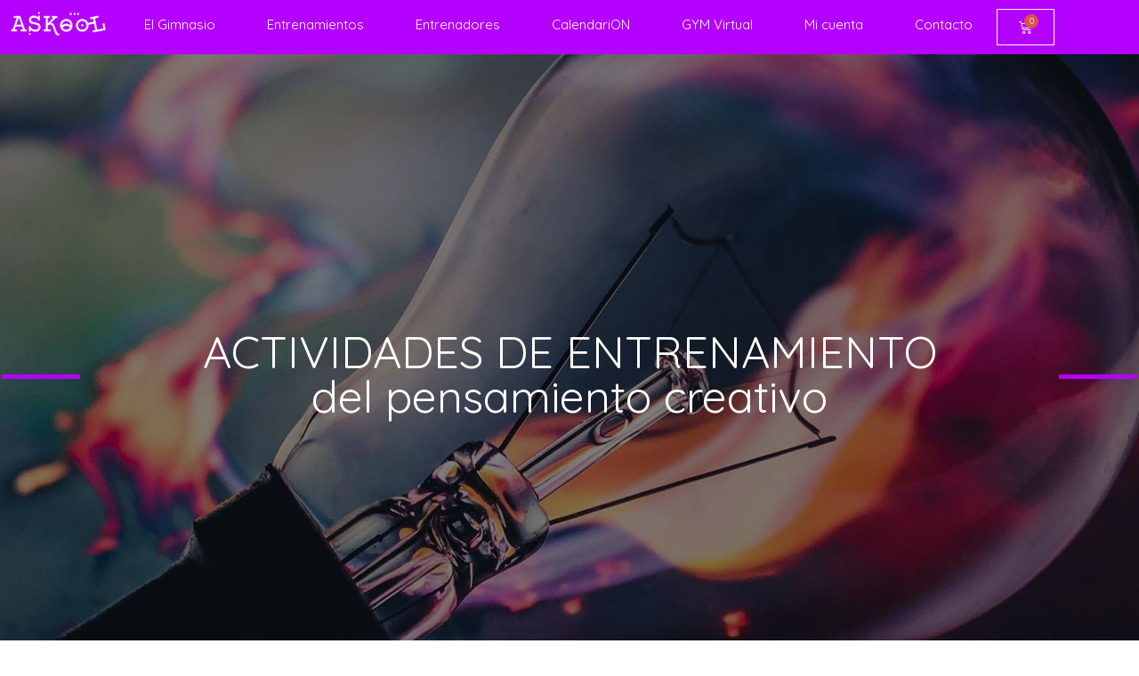

--- FILE ---
content_type: text/html; charset=UTF-8
request_url: https://www.askool.xyz/entrenam/
body_size: 33031
content:
<!DOCTYPE html>
<html lang="es" prefix="og: https://ogp.me/ns#">
<head><meta charset="UTF-8"><script>if(navigator.userAgent.match(/MSIE|Internet Explorer/i)||navigator.userAgent.match(/Trident\/7\..*?rv:11/i)){var href=document.location.href;if(!href.match(/[?&]nowprocket/)){if(href.indexOf("?")==-1){if(href.indexOf("#")==-1){document.location.href=href+"?nowprocket=1"}else{document.location.href=href.replace("#","?nowprocket=1#")}}else{if(href.indexOf("#")==-1){document.location.href=href+"&nowprocket=1"}else{document.location.href=href.replace("#","&nowprocket=1#")}}}}</script><script>class RocketLazyLoadScripts{constructor(e){this.triggerEvents=e,this.eventOptions={passive:!0},this.userEventHandler=this.triggerListener.bind(this),this.delayedScripts={normal:[],async:[],defer:[]},this.allJQueries=[]}_addUserInteractionListener(e){this.triggerEvents.forEach((t=>window.addEventListener(t,e.userEventHandler,e.eventOptions)))}_removeUserInteractionListener(e){this.triggerEvents.forEach((t=>window.removeEventListener(t,e.userEventHandler,e.eventOptions)))}_interceptClicks(e){e.interceptedClicks=[],e.clickHandler=e._saveClicks.bind(e),window.addEventListener("click",e.clickHandler)}_saveClicks(e){this.interceptedClicks.push(e),e.target.matches('a[href="#"], a[href="#"] *')&&e.preventDefault()}_replayClicks(){window.removeEventListener("click",this.clickHandler),this.interceptedClicks.forEach((e=>{e.target.dispatchEvent(new MouseEvent("click",{view:e.view,bubbles:!0,cancelable:!0}))}))}triggerListener(){this._removeUserInteractionListener(this),"loading"===document.readyState?document.addEventListener("DOMContentLoaded",this._loadEverythingNow.bind(this)):this._loadEverythingNow()}async _loadEverythingNow(){this._delayEventListeners(),this._delayJQueryReady(this),this._handleDocumentWrite(),this._registerAllDelayedScripts(),this._preloadAllScripts(),await this._loadScriptsFromList(this.delayedScripts.normal),await this._loadScriptsFromList(this.delayedScripts.defer),await this._loadScriptsFromList(this.delayedScripts.async),await this._triggerDOMContentLoaded(),await this._triggerWindowLoad(),window.dispatchEvent(new Event("rocket-allScriptsLoaded")),this._replayClicks()}_registerAllDelayedScripts(){document.querySelectorAll("script[type=rocketlazyloadscript]").forEach((e=>{e.hasAttribute("src")?e.hasAttribute("async")&&!1!==e.async?this.delayedScripts.async.push(e):e.hasAttribute("defer")&&!1!==e.defer||"module"===e.getAttribute("data-rocket-type")?this.delayedScripts.defer.push(e):this.delayedScripts.normal.push(e):this.delayedScripts.normal.push(e)}))}async _transformScript(e){return await this._requestAnimFrame(),new Promise((t=>{const n=document.createElement("script");[...e.attributes].forEach((e=>{let t=e.nodeName;"type"!==t&&("data-rocket-type"===t&&(t="type"),n.setAttribute(t,e.nodeValue))})),e.hasAttribute("src")?(n.addEventListener("load",t),n.addEventListener("error",t)):(n.text=e.text,t()),e.parentNode.replaceChild(n,e)}))}async _loadScriptsFromList(e){const t=e.shift();return t?(await this._transformScript(t),this._loadScriptsFromList(e)):Promise.resolve()}_preloadAllScripts(){var e=document.createDocumentFragment();[...this.delayedScripts.normal,...this.delayedScripts.defer,...this.delayedScripts.async].forEach((t=>{const n=t.getAttribute("src");if(n){const t=document.createElement("link");t.href=n,t.rel="preload",t.as="script",e.appendChild(t)}})),document.head.appendChild(e)}_delayEventListeners(){let e={};function t(t,n){!function(t){function n(n){return e[t].eventsToRewrite.indexOf(n)>=0?"rocket-"+n:n}e[t]||(e[t]={originalFunctions:{add:t.addEventListener,remove:t.removeEventListener},eventsToRewrite:[]},t.addEventListener=function(){arguments[0]=n(arguments[0]),e[t].originalFunctions.add.apply(t,arguments)},t.removeEventListener=function(){arguments[0]=n(arguments[0]),e[t].originalFunctions.remove.apply(t,arguments)})}(t),e[t].eventsToRewrite.push(n)}function n(e,t){let n=e[t];Object.defineProperty(e,t,{get:()=>n||function(){},set(i){e["rocket"+t]=n=i}})}t(document,"DOMContentLoaded"),t(window,"DOMContentLoaded"),t(window,"load"),t(window,"pageshow"),t(document,"readystatechange"),n(document,"onreadystatechange"),n(window,"onload"),n(window,"onpageshow")}_delayJQueryReady(e){let t=window.jQuery;Object.defineProperty(window,"jQuery",{get:()=>t,set(n){if(n&&n.fn&&!e.allJQueries.includes(n)){n.fn.ready=n.fn.init.prototype.ready=function(t){e.domReadyFired?t.bind(document)(n):document.addEventListener("rocket-DOMContentLoaded",(()=>t.bind(document)(n)))};const t=n.fn.on;n.fn.on=n.fn.init.prototype.on=function(){if(this[0]===window){function e(e){return e.split(" ").map((e=>"load"===e||0===e.indexOf("load.")?"rocket-jquery-load":e)).join(" ")}"string"==typeof arguments[0]||arguments[0]instanceof String?arguments[0]=e(arguments[0]):"object"==typeof arguments[0]&&Object.keys(arguments[0]).forEach((t=>{delete Object.assign(arguments[0],{[e(t)]:arguments[0][t]})[t]}))}return t.apply(this,arguments),this},e.allJQueries.push(n)}t=n}})}async _triggerDOMContentLoaded(){this.domReadyFired=!0,await this._requestAnimFrame(),document.dispatchEvent(new Event("rocket-DOMContentLoaded")),await this._requestAnimFrame(),window.dispatchEvent(new Event("rocket-DOMContentLoaded")),await this._requestAnimFrame(),document.dispatchEvent(new Event("rocket-readystatechange")),await this._requestAnimFrame(),document.rocketonreadystatechange&&document.rocketonreadystatechange()}async _triggerWindowLoad(){await this._requestAnimFrame(),window.dispatchEvent(new Event("rocket-load")),await this._requestAnimFrame(),window.rocketonload&&window.rocketonload(),await this._requestAnimFrame(),this.allJQueries.forEach((e=>e(window).trigger("rocket-jquery-load"))),window.dispatchEvent(new Event("rocket-pageshow")),await this._requestAnimFrame(),window.rocketonpageshow&&window.rocketonpageshow()}_handleDocumentWrite(){const e=new Map;document.write=document.writeln=function(t){const n=document.currentScript,i=document.createRange(),r=n.parentElement;let a=e.get(n);void 0===a&&(a=n.nextSibling,e.set(n,a));const s=document.createDocumentFragment();i.setStart(s,0),s.appendChild(i.createContextualFragment(t)),r.insertBefore(s,a)}}async _requestAnimFrame(){return new Promise((e=>requestAnimationFrame(e)))}static run(){const e=new RocketLazyLoadScripts(["keydown","mousedown","mousemove","touchmove","touchstart","touchend","wheel"]);e._addUserInteractionListener(e),e._interceptClicks(e)}}RocketLazyLoadScripts.run();</script>
	
<!-- Google Tag Manager -->
<script type="rocketlazyloadscript">(function(w,d,s,l,i){w[l]=w[l]||[];w[l].push({'gtm.start':
new Date().getTime(),event:'gtm.js'});var f=d.getElementsByTagName(s)[0],
j=d.createElement(s),dl=l!='dataLayer'?'&l='+l:'';j.async=true;j.src=
'This URL has not been verified by MetaCerthttps://www.googletagmanager.com/gtm.js?id='+i+dl;f.parentNode.insertBefore(j,f);
})(window,document,'script','dataLayer','GTM-M7487L9');</script>
<!-- End Google Tag Manager -->
	
	<script type="rocketlazyloadscript" data-rocket-type="text/javascript" src="This URL has not been verified by MetaCerthttps://tag.oniad.com/8362d2a1-96e0-4151-b118-84dc72d15864" async defer></script>

	
	<link rel="profile" href="https://gmpg.org/xfn/11">
	
<!-- Optimización para motores de búsqueda de Rank Math - https://s.rankmath.com/home -->
<title>Entrenam para mejorar tu Creatividad &bull; ASKool Curso 2021-2022</title><link rel="preload" as="style" href="https://fonts.googleapis.com/css?family=Quicksand%3A300%2Cregular%2C500%2C700%7CQuicksand%3A100%2C100italic%2C200%2C200italic%2C300%2C300italic%2C400%2C400italic%2C500%2C500italic%2C600%2C600italic%2C700%2C700italic%2C800%2C800italic%2C900%2C900italic&#038;display=swap" /><link rel="stylesheet" href="https://fonts.googleapis.com/css?family=Quicksand%3A300%2Cregular%2C500%2C700%7CQuicksand%3A100%2C100italic%2C200%2C200italic%2C300%2C300italic%2C400%2C400italic%2C500%2C500italic%2C600%2C600italic%2C700%2C700italic%2C800%2C800italic%2C900%2C900italic&#038;display=swap" media="print" onload="this.media='all'" /><noscript><link rel="stylesheet" href="https://fonts.googleapis.com/css?family=Quicksand%3A300%2Cregular%2C500%2C700%7CQuicksand%3A100%2C100italic%2C200%2C200italic%2C300%2C300italic%2C400%2C400italic%2C500%2C500italic%2C600%2C600italic%2C700%2C700italic%2C800%2C800italic%2C900%2C900italic&#038;display=swap" /></noscript>
<meta name="description" content="La oportunidad de tener más y mejores ideas y encontrar nuevas soluciones en lo personal o profesional, sólo o en equipo. Entrenamiento adaptadas a tu objetivo, tiempo, inquietud y nivel alcanzado. Aprende cómo poner en buena forma tu pensamiento creativo."/>
<meta name="robots" content="follow, index, max-snippet:-1, max-video-preview:-1, max-image-preview:large"/>
<link rel="canonical" href="https://www.askool.xyz/entrenam/" />
<meta property="og:locale" content="es_ES" />
<meta property="og:type" content="article" />
<meta property="og:title" content="Entrenamientos para mejorar tu creatividad. ASKool, Curso 2021-2022." />
<meta property="og:description" content="La oportunidad de tener más y mejores ideas y encontrar nuevas soluciones en lo personal o profesional, sólo o en equipo. Entrenamiento adaptadas a tu objetivo, tiempo, inquietud y nivel alcanzado. Aprende cómo poner en buena forma tu pensamiento creativo." />
<meta property="og:url" content="https://www.askool.xyz/entrenam/" />
<meta property="og:site_name" content="ASKool" />
<meta property="og:updated_time" content="2023-10-09T12:22:46+00:00" />
<meta property="og:image" content="https://www.askool.xyz/wp-content/uploads/2021/10/creatividad-entrenamiento-1200x630-1.jpg" />
<meta property="og:image:secure_url" content="https://www.askool.xyz/wp-content/uploads/2021/10/creatividad-entrenamiento-1200x630-1.jpg" />
<meta property="og:image:width" content="1200" />
<meta property="og:image:height" content="630" />
<meta property="og:image:alt" content="Entrena tu creatividad" />
<meta property="og:image:type" content="image/jpeg" />
<meta name="twitter:card" content="summary_large_image" />
<meta name="twitter:title" content="Entrenamientos para mejorar tu creatividad. ASKool, Curso 2021-2022." />
<meta name="twitter:description" content="La oportunidad de tener más y mejores ideas y encontrar nuevas soluciones en lo personal o profesional, sólo o en equipo. Entrenamiento adaptadas a tu objetivo, tiempo, inquietud y nivel alcanzado. Aprende cómo poner en buena forma tu pensamiento creativo." />
<meta name="twitter:image" content="https://www.askool.xyz/wp-content/uploads/2021/10/creatividad-entrenamiento-1200x630-1.jpg" />
<script type="application/ld+json" class="rank-math-schema">{"@context":"https://schema.org","@graph":[{"@type":["School","Organization"],"@id":"https://www.askool.xyz/#organization","name":"ASKool","url":"https://www.askool.xyz","logo":{"@type":"ImageObject","@id":"https://www.askool.xyz/#logo","url":"https://www.askool.xyz/wp-content/uploads/2021/10/Icono-ASKool-circulo.jpg","caption":"ASKool","inLanguage":"es","width":"1418","height":"1419"}},{"@type":"WebSite","@id":"https://www.askool.xyz/#website","url":"https://www.askool.xyz","name":"ASKool","publisher":{"@id":"https://www.askool.xyz/#organization"},"inLanguage":"es"},{"@type":"ImageObject","@id":"https://www.askool.xyz/wp-content/uploads/elementor/thumbs/cabecera-entrenamientos-empresas-paceb1fe4ebezi8mknjk74l9mcc0ftdxn8jcg9vulo.jpg","url":"https://www.askool.xyz/wp-content/uploads/elementor/thumbs/cabecera-entrenamientos-empresas-paceb1fe4ebezi8mknjk74l9mcc0ftdxn8jcg9vulo.jpg","width":"200","height":"200","inLanguage":"es"},{"@type":"Person","@id":"https://www.askool.xyz/entrenam/#author","name":"Askool","image":{"@type":"ImageObject","@id":"https://secure.gravatar.com/avatar/ceac9016abcad1b4d8b142a83d302f06?s=96&amp;d=mm&amp;r=g","url":"https://secure.gravatar.com/avatar/ceac9016abcad1b4d8b142a83d302f06?s=96&amp;d=mm&amp;r=g","caption":"Askool","inLanguage":"es"},"worksFor":{"@id":"https://www.askool.xyz/#organization"}},{"@type":"WebPage","@id":"https://www.askool.xyz/entrenam/#webpage","url":"https://www.askool.xyz/entrenam/","name":"Entrenam para mejorar tu Creatividad &bull; ASKool Curso 2021-2022","datePublished":"2021-07-12T09:33:36+00:00","dateModified":"2023-10-09T12:22:46+00:00","author":{"@id":"https://www.askool.xyz/entrenam/#author"},"isPartOf":{"@id":"https://www.askool.xyz/#website"},"primaryImageOfPage":{"@id":"https://www.askool.xyz/wp-content/uploads/elementor/thumbs/cabecera-entrenamientos-empresas-paceb1fe4ebezi8mknjk74l9mcc0ftdxn8jcg9vulo.jpg"},"inLanguage":"es"},{"@type":"Article","headline":"Entrenam para mejorar tu Creatividad &bull; ASKool Curso 2021-2022","keywords":"entrenamiento,creatividad,diversidad,adapta,objetivo","datePublished":"2021-07-12T09:33:36+00:00","dateModified":"2023-10-09T12:22:46+00:00","author":{"@id":"https://www.askool.xyz/entrenam/#author"},"publisher":{"@id":"https://www.askool.xyz/#organization"},"description":"La oportunidad de tener m\u00e1s y mejores ideas y encontrar nuevas soluciones en lo personal o profesional, s\u00f3lo o en equipo. Entrenamiento adaptadas a tu objetivo, tiempo, inquietud y nivel alcanzado. Aprende c\u00f3mo poner en buena forma tu pensamiento creativo.","name":"Entrenam para mejorar tu Creatividad &bull; ASKool Curso 2021-2022","@id":"https://www.askool.xyz/entrenam/#richSnippet","isPartOf":{"@id":"https://www.askool.xyz/entrenam/#webpage"},"image":{"@id":"https://www.askool.xyz/wp-content/uploads/elementor/thumbs/cabecera-entrenamientos-empresas-paceb1fe4ebezi8mknjk74l9mcc0ftdxn8jcg9vulo.jpg"},"inLanguage":"es","mainEntityOfPage":{"@id":"https://www.askool.xyz/entrenam/#webpage"}}]}</script>
<!-- /Plugin Rank Math WordPress SEO -->

<link rel='dns-prefetch' href='//fonts.googleapis.com' />
<link href='https://fonts.gstatic.com' crossorigin rel='preconnect' />
<link rel="alternate" type="application/rss+xml" title="ASKool &raquo; Feed" href="https://www.askool.xyz/feed/" />
<link rel="alternate" type="application/rss+xml" title="ASKool &raquo; Feed de los comentarios" href="https://www.askool.xyz/comments/feed/" />
<link rel="alternate" type="text/calendar" title="ASKool &raquo; iCal Feed" href="https://www.askool.xyz/calendarion/?ical=1" />
<style>
img.wp-smiley,
img.emoji {
	display: inline !important;
	border: none !important;
	box-shadow: none !important;
	height: 1em !important;
	width: 1em !important;
	margin: 0 0.07em !important;
	vertical-align: -0.1em !important;
	background: none !important;
	padding: 0 !important;
}
</style>
	<link data-minify="1" rel='stylesheet' id='dce-animations-css' href='https://www.askool.xyz/wp-content/cache/min/1/wp-content/plugins/dynamic-content-for-elementor/assets/css/animations.css?ver=1724265221' media='all' />

<link rel='stylesheet' id='wp-block-library-css' href='https://www.askool.xyz/wp-includes/css/dist/block-library/style.min.css?ver=6.1.9' media='all' />
<link data-minify="1" rel='stylesheet' id='wc-blocks-vendors-style-css' href='https://www.askool.xyz/wp-content/cache/min/1/wp-content/plugins/woocommerce/packages/woocommerce-blocks/build/wc-blocks-vendors-style.css?ver=1724265221' media='all' />
<link data-minify="1" rel='stylesheet' id='wc-blocks-style-css' href='https://www.askool.xyz/wp-content/cache/min/1/wp-content/plugins/woocommerce/packages/woocommerce-blocks/build/wc-blocks-style.css?ver=1724265221' media='all' />
<link data-minify="1" rel='stylesheet' id='jet-engine-frontend-css' href='https://www.askool.xyz/wp-content/cache/min/1/wp-content/plugins/jet-engine/assets/css/frontend.css?ver=1724265221' media='all' />
<link rel='stylesheet' id='classic-theme-styles-css' href='https://www.askool.xyz/wp-includes/css/classic-themes.min.css?ver=1' media='all' />
<style id='global-styles-inline-css'>
body{--wp--preset--color--black: #000000;--wp--preset--color--cyan-bluish-gray: #abb8c3;--wp--preset--color--white: #ffffff;--wp--preset--color--pale-pink: #f78da7;--wp--preset--color--vivid-red: #cf2e2e;--wp--preset--color--luminous-vivid-orange: #ff6900;--wp--preset--color--luminous-vivid-amber: #fcb900;--wp--preset--color--light-green-cyan: #7bdcb5;--wp--preset--color--vivid-green-cyan: #00d084;--wp--preset--color--pale-cyan-blue: #8ed1fc;--wp--preset--color--vivid-cyan-blue: #0693e3;--wp--preset--color--vivid-purple: #9b51e0;--wp--preset--gradient--vivid-cyan-blue-to-vivid-purple: linear-gradient(135deg,rgba(6,147,227,1) 0%,rgb(155,81,224) 100%);--wp--preset--gradient--light-green-cyan-to-vivid-green-cyan: linear-gradient(135deg,rgb(122,220,180) 0%,rgb(0,208,130) 100%);--wp--preset--gradient--luminous-vivid-amber-to-luminous-vivid-orange: linear-gradient(135deg,rgba(252,185,0,1) 0%,rgba(255,105,0,1) 100%);--wp--preset--gradient--luminous-vivid-orange-to-vivid-red: linear-gradient(135deg,rgba(255,105,0,1) 0%,rgb(207,46,46) 100%);--wp--preset--gradient--very-light-gray-to-cyan-bluish-gray: linear-gradient(135deg,rgb(238,238,238) 0%,rgb(169,184,195) 100%);--wp--preset--gradient--cool-to-warm-spectrum: linear-gradient(135deg,rgb(74,234,220) 0%,rgb(151,120,209) 20%,rgb(207,42,186) 40%,rgb(238,44,130) 60%,rgb(251,105,98) 80%,rgb(254,248,76) 100%);--wp--preset--gradient--blush-light-purple: linear-gradient(135deg,rgb(255,206,236) 0%,rgb(152,150,240) 100%);--wp--preset--gradient--blush-bordeaux: linear-gradient(135deg,rgb(254,205,165) 0%,rgb(254,45,45) 50%,rgb(107,0,62) 100%);--wp--preset--gradient--luminous-dusk: linear-gradient(135deg,rgb(255,203,112) 0%,rgb(199,81,192) 50%,rgb(65,88,208) 100%);--wp--preset--gradient--pale-ocean: linear-gradient(135deg,rgb(255,245,203) 0%,rgb(182,227,212) 50%,rgb(51,167,181) 100%);--wp--preset--gradient--electric-grass: linear-gradient(135deg,rgb(202,248,128) 0%,rgb(113,206,126) 100%);--wp--preset--gradient--midnight: linear-gradient(135deg,rgb(2,3,129) 0%,rgb(40,116,252) 100%);--wp--preset--duotone--dark-grayscale: url('#wp-duotone-dark-grayscale');--wp--preset--duotone--grayscale: url('#wp-duotone-grayscale');--wp--preset--duotone--purple-yellow: url('#wp-duotone-purple-yellow');--wp--preset--duotone--blue-red: url('#wp-duotone-blue-red');--wp--preset--duotone--midnight: url('#wp-duotone-midnight');--wp--preset--duotone--magenta-yellow: url('#wp-duotone-magenta-yellow');--wp--preset--duotone--purple-green: url('#wp-duotone-purple-green');--wp--preset--duotone--blue-orange: url('#wp-duotone-blue-orange');--wp--preset--font-size--small: 13px;--wp--preset--font-size--medium: 20px;--wp--preset--font-size--large: 36px;--wp--preset--font-size--x-large: 42px;--wp--preset--spacing--20: 0.44rem;--wp--preset--spacing--30: 0.67rem;--wp--preset--spacing--40: 1rem;--wp--preset--spacing--50: 1.5rem;--wp--preset--spacing--60: 2.25rem;--wp--preset--spacing--70: 3.38rem;--wp--preset--spacing--80: 5.06rem;}:where(.is-layout-flex){gap: 0.5em;}body .is-layout-flow > .alignleft{float: left;margin-inline-start: 0;margin-inline-end: 2em;}body .is-layout-flow > .alignright{float: right;margin-inline-start: 2em;margin-inline-end: 0;}body .is-layout-flow > .aligncenter{margin-left: auto !important;margin-right: auto !important;}body .is-layout-constrained > .alignleft{float: left;margin-inline-start: 0;margin-inline-end: 2em;}body .is-layout-constrained > .alignright{float: right;margin-inline-start: 2em;margin-inline-end: 0;}body .is-layout-constrained > .aligncenter{margin-left: auto !important;margin-right: auto !important;}body .is-layout-constrained > :where(:not(.alignleft):not(.alignright):not(.alignfull)){max-width: var(--wp--style--global--content-size);margin-left: auto !important;margin-right: auto !important;}body .is-layout-constrained > .alignwide{max-width: var(--wp--style--global--wide-size);}body .is-layout-flex{display: flex;}body .is-layout-flex{flex-wrap: wrap;align-items: center;}body .is-layout-flex > *{margin: 0;}:where(.wp-block-columns.is-layout-flex){gap: 2em;}.has-black-color{color: var(--wp--preset--color--black) !important;}.has-cyan-bluish-gray-color{color: var(--wp--preset--color--cyan-bluish-gray) !important;}.has-white-color{color: var(--wp--preset--color--white) !important;}.has-pale-pink-color{color: var(--wp--preset--color--pale-pink) !important;}.has-vivid-red-color{color: var(--wp--preset--color--vivid-red) !important;}.has-luminous-vivid-orange-color{color: var(--wp--preset--color--luminous-vivid-orange) !important;}.has-luminous-vivid-amber-color{color: var(--wp--preset--color--luminous-vivid-amber) !important;}.has-light-green-cyan-color{color: var(--wp--preset--color--light-green-cyan) !important;}.has-vivid-green-cyan-color{color: var(--wp--preset--color--vivid-green-cyan) !important;}.has-pale-cyan-blue-color{color: var(--wp--preset--color--pale-cyan-blue) !important;}.has-vivid-cyan-blue-color{color: var(--wp--preset--color--vivid-cyan-blue) !important;}.has-vivid-purple-color{color: var(--wp--preset--color--vivid-purple) !important;}.has-black-background-color{background-color: var(--wp--preset--color--black) !important;}.has-cyan-bluish-gray-background-color{background-color: var(--wp--preset--color--cyan-bluish-gray) !important;}.has-white-background-color{background-color: var(--wp--preset--color--white) !important;}.has-pale-pink-background-color{background-color: var(--wp--preset--color--pale-pink) !important;}.has-vivid-red-background-color{background-color: var(--wp--preset--color--vivid-red) !important;}.has-luminous-vivid-orange-background-color{background-color: var(--wp--preset--color--luminous-vivid-orange) !important;}.has-luminous-vivid-amber-background-color{background-color: var(--wp--preset--color--luminous-vivid-amber) !important;}.has-light-green-cyan-background-color{background-color: var(--wp--preset--color--light-green-cyan) !important;}.has-vivid-green-cyan-background-color{background-color: var(--wp--preset--color--vivid-green-cyan) !important;}.has-pale-cyan-blue-background-color{background-color: var(--wp--preset--color--pale-cyan-blue) !important;}.has-vivid-cyan-blue-background-color{background-color: var(--wp--preset--color--vivid-cyan-blue) !important;}.has-vivid-purple-background-color{background-color: var(--wp--preset--color--vivid-purple) !important;}.has-black-border-color{border-color: var(--wp--preset--color--black) !important;}.has-cyan-bluish-gray-border-color{border-color: var(--wp--preset--color--cyan-bluish-gray) !important;}.has-white-border-color{border-color: var(--wp--preset--color--white) !important;}.has-pale-pink-border-color{border-color: var(--wp--preset--color--pale-pink) !important;}.has-vivid-red-border-color{border-color: var(--wp--preset--color--vivid-red) !important;}.has-luminous-vivid-orange-border-color{border-color: var(--wp--preset--color--luminous-vivid-orange) !important;}.has-luminous-vivid-amber-border-color{border-color: var(--wp--preset--color--luminous-vivid-amber) !important;}.has-light-green-cyan-border-color{border-color: var(--wp--preset--color--light-green-cyan) !important;}.has-vivid-green-cyan-border-color{border-color: var(--wp--preset--color--vivid-green-cyan) !important;}.has-pale-cyan-blue-border-color{border-color: var(--wp--preset--color--pale-cyan-blue) !important;}.has-vivid-cyan-blue-border-color{border-color: var(--wp--preset--color--vivid-cyan-blue) !important;}.has-vivid-purple-border-color{border-color: var(--wp--preset--color--vivid-purple) !important;}.has-vivid-cyan-blue-to-vivid-purple-gradient-background{background: var(--wp--preset--gradient--vivid-cyan-blue-to-vivid-purple) !important;}.has-light-green-cyan-to-vivid-green-cyan-gradient-background{background: var(--wp--preset--gradient--light-green-cyan-to-vivid-green-cyan) !important;}.has-luminous-vivid-amber-to-luminous-vivid-orange-gradient-background{background: var(--wp--preset--gradient--luminous-vivid-amber-to-luminous-vivid-orange) !important;}.has-luminous-vivid-orange-to-vivid-red-gradient-background{background: var(--wp--preset--gradient--luminous-vivid-orange-to-vivid-red) !important;}.has-very-light-gray-to-cyan-bluish-gray-gradient-background{background: var(--wp--preset--gradient--very-light-gray-to-cyan-bluish-gray) !important;}.has-cool-to-warm-spectrum-gradient-background{background: var(--wp--preset--gradient--cool-to-warm-spectrum) !important;}.has-blush-light-purple-gradient-background{background: var(--wp--preset--gradient--blush-light-purple) !important;}.has-blush-bordeaux-gradient-background{background: var(--wp--preset--gradient--blush-bordeaux) !important;}.has-luminous-dusk-gradient-background{background: var(--wp--preset--gradient--luminous-dusk) !important;}.has-pale-ocean-gradient-background{background: var(--wp--preset--gradient--pale-ocean) !important;}.has-electric-grass-gradient-background{background: var(--wp--preset--gradient--electric-grass) !important;}.has-midnight-gradient-background{background: var(--wp--preset--gradient--midnight) !important;}.has-small-font-size{font-size: var(--wp--preset--font-size--small) !important;}.has-medium-font-size{font-size: var(--wp--preset--font-size--medium) !important;}.has-large-font-size{font-size: var(--wp--preset--font-size--large) !important;}.has-x-large-font-size{font-size: var(--wp--preset--font-size--x-large) !important;}
.wp-block-navigation a:where(:not(.wp-element-button)){color: inherit;}
:where(.wp-block-columns.is-layout-flex){gap: 2em;}
.wp-block-pullquote{font-size: 1.5em;line-height: 1.6;}
</style>
<link rel='stylesheet' id='learndash_quiz_front_css-css' href='//www.askool.xyz/wp-content/plugins/sfwd-lms/themes/legacy/templates/learndash_quiz_front.min.css?ver=3.6.0.1' media='all' />
<link rel='stylesheet' id='jquery-dropdown-css-css' href='//www.askool.xyz/wp-content/plugins/sfwd-lms/assets/css/jquery.dropdown.min.css?ver=3.6.0.1' media='all' />
<link rel='stylesheet' id='learndash_lesson_video-css' href='//www.askool.xyz/wp-content/plugins/sfwd-lms/themes/legacy/templates/learndash_lesson_video.min.css?ver=3.6.0.1' media='all' />
<link data-minify="1" rel='stylesheet' id='learndash-front-css' href='https://www.askool.xyz/wp-content/cache/min/1/wp-content/plugins/sfwd-lms/themes/ld30/assets/css/learndash.min.css?ver=1724265221' media='all' />
<style id='learndash-front-inline-css'>
		.learndash-wrapper .ld-item-list .ld-item-list-item.ld-is-next,
		.learndash-wrapper .wpProQuiz_content .wpProQuiz_questionListItem label:focus-within {
			border-color: #b300ff;
		}

		/*
		.learndash-wrapper a:not(.ld-button):not(#quiz_continue_link):not(.ld-focus-menu-link):not(.btn-blue):not(#quiz_continue_link):not(.ld-js-register-account):not(#ld-focus-mode-course-heading):not(#btn-join):not(.ld-item-name):not(.ld-table-list-item-preview):not(.ld-lesson-item-preview-heading),
		 */

		.learndash-wrapper .ld-breadcrumbs a,
		.learndash-wrapper .ld-lesson-item.ld-is-current-lesson .ld-lesson-item-preview-heading,
		.learndash-wrapper .ld-lesson-item.ld-is-current-lesson .ld-lesson-title,
		.learndash-wrapper .ld-primary-color-hover:hover,
		.learndash-wrapper .ld-primary-color,
		.learndash-wrapper .ld-primary-color-hover:hover,
		.learndash-wrapper .ld-primary-color,
		.learndash-wrapper .ld-tabs .ld-tabs-navigation .ld-tab.ld-active,
		.learndash-wrapper .ld-button.ld-button-transparent,
		.learndash-wrapper .ld-button.ld-button-reverse,
		.learndash-wrapper .ld-icon-certificate,
		.learndash-wrapper .ld-login-modal .ld-login-modal-login .ld-modal-heading,
		#wpProQuiz_user_content a,
		.learndash-wrapper .ld-item-list .ld-item-list-item a.ld-item-name:hover,
		.learndash-wrapper .ld-focus-comments__heading-actions .ld-expand-button,
		.learndash-wrapper .ld-focus-comments__heading a,
		.learndash-wrapper .ld-focus-comments .comment-respond a,
		.learndash-wrapper .ld-focus-comment .ld-comment-reply a.comment-reply-link:hover,
		.learndash-wrapper .ld-expand-button.ld-button-alternate {
			color: #b300ff !important;
		}

		.learndash-wrapper .ld-focus-comment.bypostauthor>.ld-comment-wrapper,
		.learndash-wrapper .ld-focus-comment.role-group_leader>.ld-comment-wrapper,
		.learndash-wrapper .ld-focus-comment.role-administrator>.ld-comment-wrapper {
			background-color:rgba(179, 0, 255, 0.03) !important;
		}


		.learndash-wrapper .ld-primary-background,
		.learndash-wrapper .ld-tabs .ld-tabs-navigation .ld-tab.ld-active:after {
			background: #b300ff !important;
		}



		.learndash-wrapper .ld-course-navigation .ld-lesson-item.ld-is-current-lesson .ld-status-incomplete,
		.learndash-wrapper .ld-focus-comment.bypostauthor:not(.ptype-sfwd-assignment) >.ld-comment-wrapper>.ld-comment-avatar img,
		.learndash-wrapper .ld-focus-comment.role-group_leader>.ld-comment-wrapper>.ld-comment-avatar img,
		.learndash-wrapper .ld-focus-comment.role-administrator>.ld-comment-wrapper>.ld-comment-avatar img {
			border-color: #b300ff !important;
		}



		.learndash-wrapper .ld-loading::before {
			border-top:3px solid #b300ff !important;
		}

		.learndash-wrapper .ld-button:hover:not(.learndash-link-previous-incomplete):not(.ld-button-transparent),
		#learndash-tooltips .ld-tooltip:after,
		#learndash-tooltips .ld-tooltip,
		.learndash-wrapper .ld-primary-background,
		.learndash-wrapper .btn-join,
		.learndash-wrapper #btn-join,
		.learndash-wrapper .ld-button:not(.ld-button-reverse):not(.learndash-link-previous-incomplete):not(.ld-button-transparent),
		.learndash-wrapper .ld-expand-button,
		.learndash-wrapper .wpProQuiz_content .wpProQuiz_button:not(.wpProQuiz_button_reShowQuestion):not(.wpProQuiz_button_restartQuiz),
		.learndash-wrapper .wpProQuiz_content .wpProQuiz_button2,
		.learndash-wrapper .ld-focus .ld-focus-sidebar .ld-course-navigation-heading,
		.learndash-wrapper .ld-focus .ld-focus-sidebar .ld-focus-sidebar-trigger,
		.learndash-wrapper .ld-focus-comments .form-submit #submit,
		.learndash-wrapper .ld-login-modal input[type='submit'],
		.learndash-wrapper .ld-login-modal .ld-login-modal-register,
		.learndash-wrapper .wpProQuiz_content .wpProQuiz_certificate a.btn-blue,
		.learndash-wrapper .ld-focus .ld-focus-header .ld-user-menu .ld-user-menu-items a,
		#wpProQuiz_user_content table.wp-list-table thead th,
		#wpProQuiz_overlay_close,
		.learndash-wrapper .ld-expand-button.ld-button-alternate .ld-icon {
			background-color: #b300ff !important;
		}

		.learndash-wrapper .ld-focus .ld-focus-header .ld-user-menu .ld-user-menu-items:before {
			border-bottom-color: #b300ff !important;
		}

		.learndash-wrapper .ld-button.ld-button-transparent:hover {
			background: transparent !important;
		}

		.learndash-wrapper .ld-focus .ld-focus-header .sfwd-mark-complete .learndash_mark_complete_button,
		.learndash-wrapper .ld-focus .ld-focus-header #sfwd-mark-complete #learndash_mark_complete_button,
		.learndash-wrapper .ld-button.ld-button-transparent,
		.learndash-wrapper .ld-button.ld-button-alternate,
		.learndash-wrapper .ld-expand-button.ld-button-alternate {
			background-color:transparent !important;
		}

		.learndash-wrapper .ld-focus-header .ld-user-menu .ld-user-menu-items a,
		.learndash-wrapper .ld-button.ld-button-reverse:hover,
		.learndash-wrapper .ld-alert-success .ld-alert-icon.ld-icon-certificate,
		.learndash-wrapper .ld-alert-warning .ld-button:not(.learndash-link-previous-incomplete),
		.learndash-wrapper .ld-primary-background.ld-status {
			color:white !important;
		}

		.learndash-wrapper .ld-status.ld-status-unlocked {
			background-color: rgba(179,0,255,0.2) !important;
			color: #b300ff !important;
		}

		.learndash-wrapper .wpProQuiz_content .wpProQuiz_addToplist {
			background-color: rgba(179,0,255,0.1) !important;
			border: 1px solid #b300ff !important;
		}

		.learndash-wrapper .wpProQuiz_content .wpProQuiz_toplistTable th {
			background: #b300ff !important;
		}

		.learndash-wrapper .wpProQuiz_content .wpProQuiz_toplistTrOdd {
			background-color: rgba(179,0,255,0.1) !important;
		}

		.learndash-wrapper .wpProQuiz_content .wpProQuiz_reviewDiv li.wpProQuiz_reviewQuestionTarget {
			background-color: #b300ff !important;
		}
		.learndash-wrapper .wpProQuiz_content .wpProQuiz_time_limit .wpProQuiz_progress {
			background-color: #b300ff !important;
		}
		
		.learndash-wrapper #quiz_continue_link,
		.learndash-wrapper .ld-secondary-background,
		.learndash-wrapper .learndash_mark_complete_button,
		.learndash-wrapper #learndash_mark_complete_button,
		.learndash-wrapper .ld-status-complete,
		.learndash-wrapper .ld-alert-success .ld-button,
		.learndash-wrapper .ld-alert-success .ld-alert-icon {
			background-color: #a1bc00 !important;
		}

		.learndash-wrapper .wpProQuiz_content a#quiz_continue_link {
			background-color: #a1bc00 !important;
		}

		.learndash-wrapper .course_progress .sending_progress_bar {
			background: #a1bc00 !important;
		}

		.learndash-wrapper .wpProQuiz_content .wpProQuiz_button_reShowQuestion:hover, .learndash-wrapper .wpProQuiz_content .wpProQuiz_button_restartQuiz:hover {
			background-color: #a1bc00 !important;
			opacity: 0.75;
		}

		.learndash-wrapper .ld-secondary-color-hover:hover,
		.learndash-wrapper .ld-secondary-color,
		.learndash-wrapper .ld-focus .ld-focus-header .sfwd-mark-complete .learndash_mark_complete_button,
		.learndash-wrapper .ld-focus .ld-focus-header #sfwd-mark-complete #learndash_mark_complete_button,
		.learndash-wrapper .ld-focus .ld-focus-header .sfwd-mark-complete:after {
			color: #a1bc00 !important;
		}

		.learndash-wrapper .ld-secondary-in-progress-icon {
			border-left-color: #a1bc00 !important;
			border-top-color: #a1bc00 !important;
		}

		.learndash-wrapper .ld-alert-success {
			border-color: #a1bc00;
			background-color: transparent !important;
			color: #a1bc00;
		}

		.learndash-wrapper .wpProQuiz_content .wpProQuiz_reviewQuestion li.wpProQuiz_reviewQuestionSolved,
		.learndash-wrapper .wpProQuiz_content .wpProQuiz_box li.wpProQuiz_reviewQuestionSolved {
			background-color: #a1bc00 !important;
		}

		.learndash-wrapper .wpProQuiz_content  .wpProQuiz_reviewLegend span.wpProQuiz_reviewColor_Answer {
			background-color: #a1bc00 !important;
		}

		
		.learndash-wrapper .ld-alert-warning {
			background-color:transparent;
		}

		.learndash-wrapper .ld-status-waiting,
		.learndash-wrapper .ld-alert-warning .ld-alert-icon {
			background-color: #ff06ac !important;
		}

		.learndash-wrapper .ld-tertiary-color-hover:hover,
		.learndash-wrapper .ld-tertiary-color,
		.learndash-wrapper .ld-alert-warning {
			color: #ff06ac !important;
		}

		.learndash-wrapper .ld-tertiary-background {
			background-color: #ff06ac !important;
		}

		.learndash-wrapper .ld-alert-warning {
			border-color: #ff06ac !important;
		}

		.learndash-wrapper .ld-tertiary-background,
		.learndash-wrapper .ld-alert-warning .ld-alert-icon {
			color:white !important;
		}

		.learndash-wrapper .wpProQuiz_content .wpProQuiz_reviewQuestion li.wpProQuiz_reviewQuestionReview,
		.learndash-wrapper .wpProQuiz_content .wpProQuiz_box li.wpProQuiz_reviewQuestionReview {
			background-color: #ff06ac !important;
		}

		.learndash-wrapper .wpProQuiz_content  .wpProQuiz_reviewLegend span.wpProQuiz_reviewColor_Review {
			background-color: #ff06ac !important;
		}

				.learndash-wrapper .ld-focus .ld-focus-main .ld-focus-content {
			max-width: inherit;
		}
		
</style>
<link data-minify="1" rel='stylesheet' id='woocommerce-layout-css' href='https://www.askool.xyz/wp-content/cache/min/1/wp-content/plugins/woocommerce/assets/css/woocommerce-layout.css?ver=1724265221' media='all' />
<link data-minify="1" rel='stylesheet' id='woocommerce-smallscreen-css' href='https://www.askool.xyz/wp-content/cache/min/1/wp-content/plugins/woocommerce/assets/css/woocommerce-smallscreen.css?ver=1724265221' media='only screen and (max-width: 768px)' />
<link data-minify="1" rel='stylesheet' id='woocommerce-general-css' href='https://www.askool.xyz/wp-content/cache/min/1/wp-content/plugins/woocommerce/assets/css/woocommerce.css?ver=1724265221' media='all' />
<style id='woocommerce-general-inline-css'>
.woocommerce .page-header-image-single {display: none;}.woocommerce .entry-content,.woocommerce .product .entry-summary {margin-top: 0;}.related.products {clear: both;}.checkout-subscribe-prompt.clear {visibility: visible;height: initial;width: initial;}@media (max-width:768px) {.woocommerce .woocommerce-ordering,.woocommerce-page .woocommerce-ordering {float: none;}.woocommerce .woocommerce-ordering select {max-width: 100%;}.woocommerce ul.products li.product,.woocommerce-page ul.products li.product,.woocommerce-page[class*=columns-] ul.products li.product,.woocommerce[class*=columns-] ul.products li.product {width: 100%;float: none;}}
</style>
<style id='woocommerce-inline-inline-css'>
.woocommerce form .form-row .required { visibility: visible; }
</style>
<link rel='stylesheet' id='generate-style-css' href='https://www.askool.xyz/wp-content/themes/generatepress/assets/css/main.min.css?ver=3.0.3' media='all' />
<style id='generate-style-inline-css'>
body{background-color:#ffffff;color:#222222;}a{color:#1e73be;}a:hover, a:focus, a:active{color:#000000;}.grid-container{max-width:1276px;}.wp-block-group__inner-container{max-width:1276px;margin-left:auto;margin-right:auto;}body, button, input, select, textarea{font-family:"Quicksand", sans-serif;}body{line-height:1.5;}.entry-content > [class*="wp-block-"]:not(:last-child){margin-bottom:1.5em;}.main-navigation .main-nav ul ul li a{font-size:14px;}.sidebar .widget, .footer-widgets .widget{font-size:17px;}@media (max-width:768px){h1{font-size:31px;}h2{font-size:27px;}h3{font-size:24px;}h4{font-size:22px;}h5{font-size:19px;}}.top-bar{background-color:#636363;color:#ffffff;}.top-bar a{color:#ffffff;}.top-bar a:hover{color:#303030;}.site-header{background-color:#ffffff;}.main-title a,.main-title a:hover{color:#222222;}.site-description{color:#757575;}.mobile-menu-control-wrapper .menu-toggle,.mobile-menu-control-wrapper .menu-toggle:hover,.mobile-menu-control-wrapper .menu-toggle:focus,.has-inline-mobile-toggle #site-navigation.toggled{background-color:rgba(0, 0, 0, 0.02);}.main-navigation,.main-navigation ul ul{background-color:#ffffff;}.main-navigation .main-nav ul li a,.menu-toggle, .main-navigation .menu-bar-items{color:#515151;}.main-navigation .main-nav ul li:hover > a,.main-navigation .main-nav ul li:focus > a, .main-navigation .main-nav ul li.sfHover > a, .main-navigation .menu-bar-item:hover > a, .main-navigation .menu-bar-item.sfHover > a{color:#7a8896;background-color:#ffffff;}button.menu-toggle:hover,button.menu-toggle:focus{color:#515151;}.main-navigation .main-nav ul li[class*="current-menu-"] > a{color:#7a8896;background-color:#ffffff;}.main-navigation .main-nav ul li[class*="current-menu-"] > a:hover,.main-navigation .main-nav ul li[class*="current-menu-"].sfHover > a{color:#7a8896;background-color:#ffffff;}.navigation-search input[type="search"],.navigation-search input[type="search"]:active, .navigation-search input[type="search"]:focus, .main-navigation .main-nav ul li.search-item.active > a, .main-navigation .menu-bar-items .search-item.active > a{color:#7a8896;background-color:#ffffff;}.main-navigation ul ul{background-color:#eaeaea;}.main-navigation .main-nav ul ul li a{color:#515151;}.main-navigation .main-nav ul ul li:hover > a,.main-navigation .main-nav ul ul li:focus > a,.main-navigation .main-nav ul ul li.sfHover > a{color:#7a8896;background-color:#eaeaea;}.main-navigation .main-nav ul ul li[class*="current-menu-"] > a{color:#7a8896;background-color:#eaeaea;}.main-navigation .main-nav ul ul li[class*="current-menu-"] > a:hover,.main-navigation .main-nav ul ul li[class*="current-menu-"].sfHover > a{color:#7a8896;background-color:#eaeaea;}.separate-containers .inside-article, .separate-containers .comments-area, .separate-containers .page-header, .one-container .container, .separate-containers .paging-navigation, .inside-page-header{background-color:#ffffff;}.entry-title a{color:#222222;}.entry-title a:hover{color:#55555e;}.entry-meta{color:#595959;}.sidebar .widget{background-color:#ffffff;}.footer-widgets{background-color:#ffffff;}.footer-widgets .widget-title{color:#000000;}.site-info{color:#ffffff;background-color:#55555e;}.site-info a{color:#ffffff;}.site-info a:hover{color:#d3d3d3;}.footer-bar .widget_nav_menu .current-menu-item a{color:#d3d3d3;}input[type="text"],input[type="email"],input[type="url"],input[type="password"],input[type="search"],input[type="tel"],input[type="number"],textarea,select{color:#666666;background-color:#fafafa;border-color:#cccccc;}input[type="text"]:focus,input[type="email"]:focus,input[type="url"]:focus,input[type="password"]:focus,input[type="search"]:focus,input[type="tel"]:focus,input[type="number"]:focus,textarea:focus,select:focus{color:#666666;background-color:#ffffff;border-color:#bfbfbf;}button,html input[type="button"],input[type="reset"],input[type="submit"],a.button,a.wp-block-button__link:not(.has-background){color:#ffffff;background-color:#55555e;}button:hover,html input[type="button"]:hover,input[type="reset"]:hover,input[type="submit"]:hover,a.button:hover,button:focus,html input[type="button"]:focus,input[type="reset"]:focus,input[type="submit"]:focus,a.button:focus,a.wp-block-button__link:not(.has-background):active,a.wp-block-button__link:not(.has-background):focus,a.wp-block-button__link:not(.has-background):hover{color:#ffffff;background-color:#3f4047;}a.generate-back-to-top{background-color:rgba( 0,0,0,0.4 );color:#ffffff;}a.generate-back-to-top:hover,a.generate-back-to-top:focus{background-color:rgba( 0,0,0,0.6 );color:#ffffff;}@media (max-width:768px){.main-navigation .menu-bar-item:hover > a, .main-navigation .menu-bar-item.sfHover > a{background:none;color:#515151;}}.nav-below-header .main-navigation .inside-navigation.grid-container, .nav-above-header .main-navigation .inside-navigation.grid-container{padding:0px 20px 0px 20px;}.separate-containers .inside-article, .separate-containers .comments-area, .separate-containers .page-header, .separate-containers .paging-navigation, .one-container .site-content, .inside-page-header, .wp-block-group__inner-container{padding:0px;}.separate-containers .paging-navigation{padding-top:20px;padding-bottom:20px;}.entry-content .alignwide, body:not(.no-sidebar) .entry-content .alignfull{margin-left:-0px;width:calc(100% + 0px);max-width:calc(100% + 0px);}.one-container.right-sidebar .site-main,.one-container.both-right .site-main{margin-right:0px;}.one-container.left-sidebar .site-main,.one-container.both-left .site-main{margin-left:0px;}.one-container.both-sidebars .site-main{margin:0px;}.sidebar .widget, .page-header, .widget-area .main-navigation, .site-main > *{margin-bottom:0px;}.separate-containers .site-main{margin:0px;}.both-right .inside-left-sidebar,.both-left .inside-left-sidebar{margin-right:0px;}.both-right .inside-right-sidebar,.both-left .inside-right-sidebar{margin-left:0px;}.one-container.archive .post:not(:last-child), .one-container.blog .post:not(:last-child){padding-bottom:0px;}.separate-containers .featured-image{margin-top:0px;}.separate-containers .inside-right-sidebar, .separate-containers .inside-left-sidebar{margin-top:0px;margin-bottom:0px;}.rtl .menu-item-has-children .dropdown-menu-toggle{padding-left:20px;}.rtl .main-navigation .main-nav ul li.menu-item-has-children > a{padding-right:20px;}@media (max-width:768px){.separate-containers .inside-article, .separate-containers .comments-area, .separate-containers .page-header, .separate-containers .paging-navigation, .one-container .site-content, .inside-page-header, .wp-block-group__inner-container{padding:0px;}.inside-top-bar{padding-right:30px;padding-left:30px;}.inside-header{padding-right:30px;padding-left:30px;}.widget-area .widget{padding-top:30px;padding-right:30px;padding-bottom:30px;padding-left:30px;}.footer-widgets-container{padding-top:30px;padding-right:30px;padding-bottom:30px;padding-left:30px;}.inside-site-info{padding-right:30px;padding-left:30px;}.entry-content .alignwide, body:not(.no-sidebar) .entry-content .alignfull{margin-left:-0px;width:calc(100% + 0px);max-width:calc(100% + 0px);}.one-container .site-main .paging-navigation{margin-bottom:0px;}}/* End cached CSS */.is-right-sidebar{width:30%;}.is-left-sidebar{width:30%;}.site-content .content-area{width:100%;}@media (max-width:768px){.main-navigation .menu-toggle,.sidebar-nav-mobile:not(#sticky-placeholder){display:block;}.main-navigation ul,.gen-sidebar-nav,.main-navigation:not(.slideout-navigation):not(.toggled) .main-nav > ul,.has-inline-mobile-toggle #site-navigation .inside-navigation > *:not(.navigation-search):not(.main-nav){display:none;}.nav-align-right .inside-navigation,.nav-align-center .inside-navigation{justify-content:space-between;}.has-inline-mobile-toggle .mobile-menu-control-wrapper{display:flex;flex-wrap:wrap;}.has-inline-mobile-toggle .inside-header{flex-direction:row;text-align:left;flex-wrap:wrap;}.has-inline-mobile-toggle .header-widget,.has-inline-mobile-toggle #site-navigation{flex-basis:100%;}.nav-float-left .has-inline-mobile-toggle #site-navigation{order:10;}}
.elementor-template-full-width .site-content{display:block;}
.dynamic-author-image-rounded{border-radius:100%;}.dynamic-featured-image, .dynamic-author-image{vertical-align:middle;}.one-container.blog .dynamic-content-template:not(:last-child), .one-container.archive .dynamic-content-template:not(:last-child){padding-bottom:0px;}.dynamic-entry-excerpt > p:last-child{margin-bottom:0px;}
.post-image:not(:first-child), .page-content:not(:first-child), .entry-content:not(:first-child), .entry-summary:not(:first-child), footer.entry-meta{margin-top:0em;}.post-image-above-header .inside-article div.featured-image, .post-image-above-header .inside-article div.post-image{margin-bottom:0em;}
</style>
<link rel='stylesheet' id='generate-child-css' href='https://www.askool.xyz/wp-content/themes/generatepress_child/style.css?ver=1625818879' media='all' />
<link data-minify="1" rel='stylesheet' id='jet-elements-css' href='https://www.askool.xyz/wp-content/cache/min/1/wp-content/plugins/jet-elements/assets/css/jet-elements.css?ver=1724265221' media='all' />
<link data-minify="1" rel='stylesheet' id='jet-elements-skin-css' href='https://www.askool.xyz/wp-content/cache/min/1/wp-content/plugins/jet-elements/assets/css/jet-elements-skin.css?ver=1724265221' media='all' />
<link data-minify="1" rel='stylesheet' id='elementor-icons-css' href='https://www.askool.xyz/wp-content/cache/min/1/wp-content/plugins/elementor/assets/lib/eicons/css/elementor-icons.min.css?ver=1724265221' media='all' />
<link rel='stylesheet' id='elementor-frontend-css' href='https://www.askool.xyz/wp-content/plugins/elementor/assets/css/frontend.min.css?ver=3.3.0' media='all' />
<style id='elementor-frontend-inline-css'>
@font-face{font-family:eicons;src:url(https://www.askool.xyz/wp-content/plugins/elementor/assets/lib/eicons/fonts/eicons.eot?5.10.0);src:url(https://www.askool.xyz/wp-content/plugins/elementor/assets/lib/eicons/fonts/eicons.eot?5.10.0#iefix) format("embedded-opentype"),url(https://www.askool.xyz/wp-content/plugins/elementor/assets/lib/eicons/fonts/eicons.woff2?5.10.0) format("woff2"),url(https://www.askool.xyz/wp-content/plugins/elementor/assets/lib/eicons/fonts/eicons.woff?5.10.0) format("woff"),url(https://www.askool.xyz/wp-content/plugins/elementor/assets/lib/eicons/fonts/eicons.ttf?5.10.0) format("truetype"),url(https://www.askool.xyz/wp-content/plugins/elementor/assets/lib/eicons/fonts/eicons.svg?5.10.0#eicon) format("svg");font-weight:400;font-style:normal}
</style>
<link data-minify="1" rel='stylesheet' id='elementor-post-10-css' href='https://www.askool.xyz/wp-content/cache/min/1/wp-content/uploads/elementor/css/post-10.css?ver=1724265221' media='all' />
<link rel='stylesheet' id='dce-style-css' href='https://www.askool.xyz/wp-content/plugins/dynamic-content-for-elementor/assets/css/style.min.css?ver=1.15.5' media='all' />
<link data-minify="1" rel='stylesheet' id='dashicons-css' href='https://www.askool.xyz/wp-content/cache/min/1/wp-includes/css/dashicons.min.css?ver=1724265221' media='all' />
<link rel='stylesheet' id='elementor-pro-css' href='https://www.askool.xyz/wp-content/plugins/elementor-pro/assets/css/frontend.min.css?ver=3.3.2' media='all' />
<link data-minify="1" rel='stylesheet' id='jet-tabs-frontend-css' href='https://www.askool.xyz/wp-content/cache/min/1/wp-content/plugins/jet-tabs/assets/css/jet-tabs-frontend.css?ver=1724265221' media='all' />
<link data-minify="1" rel='stylesheet' id='jet-tricks-frontend-css' href='https://www.askool.xyz/wp-content/cache/min/1/wp-content/plugins/jet-tricks/assets/css/jet-tricks-frontend.css?ver=1724265221' media='all' />
<link data-minify="1" rel='stylesheet' id='she-header-style-css' href='https://www.askool.xyz/wp-content/cache/min/1/wp-content/plugins/sticky-header-effects-for-elementor/assets/css/she-header-style.css?ver=1724265221' media='all' />
<link data-minify="1" rel='stylesheet' id='elementor-global-css' href='https://www.askool.xyz/wp-content/cache/min/1/wp-content/uploads/elementor/css/global.css?ver=1724265221' media='all' />
<link data-minify="1" rel='stylesheet' id='elementor-post-95-css' href='https://www.askool.xyz/wp-content/cache/min/1/wp-content/uploads/elementor/css/post-95.css?ver=1724535856' media='all' />
<link data-minify="1" rel='stylesheet' id='elementor-post-4096-css' href='https://www.askool.xyz/wp-content/cache/min/1/wp-content/uploads/elementor/css/post-4096.css?ver=1724265221' media='all' />
<link data-minify="1" rel='stylesheet' id='elementor-post-238-css' href='https://www.askool.xyz/wp-content/cache/min/1/wp-content/uploads/elementor/css/post-238.css?ver=1724265221' media='all' />
<style id='rocket-lazyload-inline-css'>
.rll-youtube-player{position:relative;padding-bottom:56.23%;height:0;overflow:hidden;max-width:100%;}.rll-youtube-player iframe{position:absolute;top:0;left:0;width:100%;height:100%;z-index:100;background:0 0}.rll-youtube-player img{bottom:0;display:block;left:0;margin:auto;max-width:100%;width:100%;position:absolute;right:0;top:0;border:none;height:auto;cursor:pointer;-webkit-transition:.4s all;-moz-transition:.4s all;transition:.4s all}.rll-youtube-player img:hover{-webkit-filter:brightness(75%)}.rll-youtube-player .play{height:72px;width:72px;left:50%;top:50%;margin-left:-36px;margin-top:-36px;position:absolute;background:url(https://www.askool.xyz/wp-content/plugins/wp-rocket/assets/img/youtube.png) no-repeat;cursor:pointer}.wp-has-aspect-ratio .rll-youtube-player{position:absolute;padding-bottom:0;width:100%;height:100%;top:0;bottom:0;left:0;right:0}
</style>

<link rel='stylesheet' id='elementor-icons-shared-0-css' href='https://www.askool.xyz/wp-content/plugins/elementor/assets/lib/font-awesome/css/fontawesome.min.css?ver=5.15.3' media='all' />
<link data-minify="1" rel='stylesheet' id='elementor-icons-fa-regular-css' href='https://www.askool.xyz/wp-content/cache/min/1/wp-content/plugins/elementor/assets/lib/font-awesome/css/regular.min.css?ver=1724367735' media='all' />
<link data-minify="1" rel='stylesheet' id='elementor-icons-fa-solid-css' href='https://www.askool.xyz/wp-content/cache/min/1/wp-content/plugins/elementor/assets/lib/font-awesome/css/solid.min.css?ver=1724321600' media='all' />
<link data-minify="1" rel='stylesheet' id='elementor-icons-fa-brands-css' href='https://www.askool.xyz/wp-content/cache/min/1/wp-content/plugins/elementor/assets/lib/font-awesome/css/brands.min.css?ver=1724265221' media='all' />
<script src='https://www.askool.xyz/wp-includes/js/jquery/jquery.min.js?ver=3.6.1' id='jquery-core-js' defer></script>
<script src='https://www.askool.xyz/wp-includes/js/jquery/jquery-migrate.min.js?ver=3.3.2' id='jquery-migrate-js' defer></script>
<script data-minify="1" src='https://www.askool.xyz/wp-content/cache/min/1/wp-content/plugins/sticky-header-effects-for-elementor/assets/js/she-header.js?ver=1724265221' id='she-header-js' defer></script>
<link rel="https://api.w.org/" href="https://www.askool.xyz/wp-json/" /><link rel="alternate" type="application/json" href="https://www.askool.xyz/wp-json/wp/v2/pages/95" /><link rel="EditURI" type="application/rsd+xml" title="RSD" href="https://www.askool.xyz/xmlrpc.php?rsd" />
<link rel="wlwmanifest" type="application/wlwmanifest+xml" href="https://www.askool.xyz/wp-includes/wlwmanifest.xml" />
<meta name="generator" content="WordPress 6.1.9" />
<link rel='shortlink' href='https://www.askool.xyz/?p=95' />
<link rel="alternate" type="application/json+oembed" href="https://www.askool.xyz/wp-json/oembed/1.0/embed?url=https%3A%2F%2Fwww.askool.xyz%2Fentrenam%2F" />
<link rel="alternate" type="text/xml+oembed" href="https://www.askool.xyz/wp-json/oembed/1.0/embed?url=https%3A%2F%2Fwww.askool.xyz%2Fentrenam%2F&#038;format=xml" />
<!-- Google Tag Manager -->
<script type="rocketlazyloadscript">(function(w,d,s,l,i){w[l]=w[l]||[];w[l].push({'gtm.start':
new Date().getTime(),event:'gtm.js'});var f=d.getElementsByTagName(s)[0],
j=d.createElement(s),dl=l!='dataLayer'?'&l='+l:'';j.async=true;j.src=
'https://www.googletagmanager.com/gtm.js?id='+i+dl;f.parentNode.insertBefore(j,f);
})(window,document,'script','dataLayer','GTM-M7487L9');</script>
<!-- End Google Tag Manager -->
		<style type="text/css" id="simple-css-output">.swiper-pagination-bullet { background: #ffffff; opacity: 1;}.tribe-events-content, .tribe-events-content h2, .tribe-events-content h3, .tribe-events-content h4, .tribe-events-content h5, .tribe-events-content h6 { font-family: "Quicksand", Sans-serif !important;}/**/header a:hover{ font-weight:500 !important;}/* listado en single */.listadoestiramiento a:before{ border-top: 5px solid #08CCFA; content: "xx"; color: white; top: 15px; position: relative;}.listadocalentamiento a:before{ border-top: 5px solid #FCC200; content: "xx"; color: white; top: 15px; position: relative;}.listadofortalecimiento a:before{ border-top: 5px solid #FE551C; content: "xx"; color: white; top: 15px; position: relative;}.listadoagilidad a:before{ border-top: 5px solid #A1BC00; content: "xx"; color: white; top: 15px; position: relative;}.listadoespecificos a:before{ border-top: 5px solid #FF06AC; content: "xx"; color: white; top: 15px; position: relative;}/* boton especial */.botonefecto span.elementor-button-content-wrapper:hover { //left: 20px !important; margin-left:40px;}.botonefecto span.elementor-button-text { background: #F6F0E9; margin-left: 30px; color: black; padding-left: 20px; top: 2px;}.botonefecto a.elementor-button-link.elementor-button.elementor-size-sm { padding: 0px;}.botonefecto span.elementor-button-content-wrapper { position: relative; top: 10px; transition: margin-left 1s;}/* fin boton */header.she-header { background: rgb(179,0,255); background: linear-gradient(86deg, rgba(179,0,255,1) 0%, rgba(255,2,173,1) 100%);}.tribe-common.tribe-events.tribe-events-view.tribe-events-view--list.tribe-common--breakpoint-xsmall { width: 100%;}div#tabestiramiento.active-tab { background: #F6F0E9; border-bottom: 5px solid #08CCFA; border-radius: 20px 20px 0 0;}div#tabcalentamiento.active-tab { background: #F6F0E9; border-bottom: 5px solid #FCC200; border-radius: 20px 20px 0 0;}div#tabfortalecimiento.active-tab { background: #F6F0E9; border-bottom: 5px solid #FE551C; border-radius: 20px 20px 0 0;}div#tabagilidad.active-tab { background: #F6F0E9; border-bottom: 5px solid #A1BC00; border-radius: 20px 20px 0 0;}div#tabespecificos.active-tab { background: #F6F0E9; border-bottom: 5px solid #FF06AC; border-radius: 20px 20px 0 0;}@media only screen and (max-width:768px) { .jet-tabs__control { width: 100% !important; } img.jet-tabs__label-image { width: 50px !important; }}@media only screen and (min-width:768px) { .jet-tabs__control { width: 20% !important; }}</style><meta name="tec-api-version" content="v1"><meta name="tec-api-origin" content="https://www.askool.xyz"><link rel="https://theeventscalendar.com/" href="https://www.askool.xyz/wp-json/tribe/events/v1/" /><meta name="viewport" content="width=device-width, initial-scale=1">	<noscript><style>.woocommerce-product-gallery{ opacity: 1 !important; }</style></noscript>
	<style>.recentcomments a{display:inline !important;padding:0 !important;margin:0 !important;}</style><script type="rocketlazyloadscript" id="google_gtagjs" src="https://www.googletagmanager.com/gtag/js?id=UA-179939899-3" async></script>
<script type="rocketlazyloadscript" id="google_gtagjs-inline">
window.dataLayer = window.dataLayer || [];function gtag(){dataLayer.push(arguments);}gtag('js', new Date());gtag('config', 'UA-179939899-3', {} );
</script>
<link rel="icon" href="https://www.askool.xyz/wp-content/uploads/2021/09/cropped-cropped-IsotipoASKool-512x512-1-32x32.png" sizes="32x32" />
<link rel="icon" href="https://www.askool.xyz/wp-content/uploads/2021/09/cropped-cropped-IsotipoASKool-512x512-1-192x192.png" sizes="192x192" />
<link rel="apple-touch-icon" href="https://www.askool.xyz/wp-content/uploads/2021/09/cropped-cropped-IsotipoASKool-512x512-1-180x180.png" />
<meta name="msapplication-TileImage" content="https://www.askool.xyz/wp-content/uploads/2021/09/cropped-cropped-IsotipoASKool-512x512-1-270x270.png" />
<noscript><style id="rocket-lazyload-nojs-css">.rll-youtube-player, [data-lazy-src]{display:none !important;}</style></noscript></head>

<body class="page-template-default page page-id-95 wp-embed-responsive theme-generatepress post-image-aligned-center woocommerce-no-js tribe-no-js elementor-dce no-sidebar nav-float-right separate-containers header-aligned-left dropdown-hover elementor-default elementor-kit-10 elementor-page elementor-page-95" itemtype="https://schema.org/WebPage" itemscope>
	
	<!-- Google Tag Manager (noscript) -->
<noscript><iframe src="This URL has not been verified by MetaCerthttps://www.googletagmanager.com/ns.html?id=GTM-M7487L9"
height="0" width="0" style="display:none;visibility:hidden"></iframe></noscript>
<!-- End Google Tag Manager (noscript) -->
	
	<svg xmlns="http://www.w3.org/2000/svg" viewBox="0 0 0 0" width="0" height="0" focusable="false" role="none" style="visibility: hidden; position: absolute; left: -9999px; overflow: hidden;" ><defs><filter id="wp-duotone-dark-grayscale"><feColorMatrix color-interpolation-filters="sRGB" type="matrix" values=" .299 .587 .114 0 0 .299 .587 .114 0 0 .299 .587 .114 0 0 .299 .587 .114 0 0 " /><feComponentTransfer color-interpolation-filters="sRGB" ><feFuncR type="table" tableValues="0 0.49803921568627" /><feFuncG type="table" tableValues="0 0.49803921568627" /><feFuncB type="table" tableValues="0 0.49803921568627" /><feFuncA type="table" tableValues="1 1" /></feComponentTransfer><feComposite in2="SourceGraphic" operator="in" /></filter></defs></svg><svg xmlns="http://www.w3.org/2000/svg" viewBox="0 0 0 0" width="0" height="0" focusable="false" role="none" style="visibility: hidden; position: absolute; left: -9999px; overflow: hidden;" ><defs><filter id="wp-duotone-grayscale"><feColorMatrix color-interpolation-filters="sRGB" type="matrix" values=" .299 .587 .114 0 0 .299 .587 .114 0 0 .299 .587 .114 0 0 .299 .587 .114 0 0 " /><feComponentTransfer color-interpolation-filters="sRGB" ><feFuncR type="table" tableValues="0 1" /><feFuncG type="table" tableValues="0 1" /><feFuncB type="table" tableValues="0 1" /><feFuncA type="table" tableValues="1 1" /></feComponentTransfer><feComposite in2="SourceGraphic" operator="in" /></filter></defs></svg><svg xmlns="http://www.w3.org/2000/svg" viewBox="0 0 0 0" width="0" height="0" focusable="false" role="none" style="visibility: hidden; position: absolute; left: -9999px; overflow: hidden;" ><defs><filter id="wp-duotone-purple-yellow"><feColorMatrix color-interpolation-filters="sRGB" type="matrix" values=" .299 .587 .114 0 0 .299 .587 .114 0 0 .299 .587 .114 0 0 .299 .587 .114 0 0 " /><feComponentTransfer color-interpolation-filters="sRGB" ><feFuncR type="table" tableValues="0.54901960784314 0.98823529411765" /><feFuncG type="table" tableValues="0 1" /><feFuncB type="table" tableValues="0.71764705882353 0.25490196078431" /><feFuncA type="table" tableValues="1 1" /></feComponentTransfer><feComposite in2="SourceGraphic" operator="in" /></filter></defs></svg><svg xmlns="http://www.w3.org/2000/svg" viewBox="0 0 0 0" width="0" height="0" focusable="false" role="none" style="visibility: hidden; position: absolute; left: -9999px; overflow: hidden;" ><defs><filter id="wp-duotone-blue-red"><feColorMatrix color-interpolation-filters="sRGB" type="matrix" values=" .299 .587 .114 0 0 .299 .587 .114 0 0 .299 .587 .114 0 0 .299 .587 .114 0 0 " /><feComponentTransfer color-interpolation-filters="sRGB" ><feFuncR type="table" tableValues="0 1" /><feFuncG type="table" tableValues="0 0.27843137254902" /><feFuncB type="table" tableValues="0.5921568627451 0.27843137254902" /><feFuncA type="table" tableValues="1 1" /></feComponentTransfer><feComposite in2="SourceGraphic" operator="in" /></filter></defs></svg><svg xmlns="http://www.w3.org/2000/svg" viewBox="0 0 0 0" width="0" height="0" focusable="false" role="none" style="visibility: hidden; position: absolute; left: -9999px; overflow: hidden;" ><defs><filter id="wp-duotone-midnight"><feColorMatrix color-interpolation-filters="sRGB" type="matrix" values=" .299 .587 .114 0 0 .299 .587 .114 0 0 .299 .587 .114 0 0 .299 .587 .114 0 0 " /><feComponentTransfer color-interpolation-filters="sRGB" ><feFuncR type="table" tableValues="0 0" /><feFuncG type="table" tableValues="0 0.64705882352941" /><feFuncB type="table" tableValues="0 1" /><feFuncA type="table" tableValues="1 1" /></feComponentTransfer><feComposite in2="SourceGraphic" operator="in" /></filter></defs></svg><svg xmlns="http://www.w3.org/2000/svg" viewBox="0 0 0 0" width="0" height="0" focusable="false" role="none" style="visibility: hidden; position: absolute; left: -9999px; overflow: hidden;" ><defs><filter id="wp-duotone-magenta-yellow"><feColorMatrix color-interpolation-filters="sRGB" type="matrix" values=" .299 .587 .114 0 0 .299 .587 .114 0 0 .299 .587 .114 0 0 .299 .587 .114 0 0 " /><feComponentTransfer color-interpolation-filters="sRGB" ><feFuncR type="table" tableValues="0.78039215686275 1" /><feFuncG type="table" tableValues="0 0.94901960784314" /><feFuncB type="table" tableValues="0.35294117647059 0.47058823529412" /><feFuncA type="table" tableValues="1 1" /></feComponentTransfer><feComposite in2="SourceGraphic" operator="in" /></filter></defs></svg><svg xmlns="http://www.w3.org/2000/svg" viewBox="0 0 0 0" width="0" height="0" focusable="false" role="none" style="visibility: hidden; position: absolute; left: -9999px; overflow: hidden;" ><defs><filter id="wp-duotone-purple-green"><feColorMatrix color-interpolation-filters="sRGB" type="matrix" values=" .299 .587 .114 0 0 .299 .587 .114 0 0 .299 .587 .114 0 0 .299 .587 .114 0 0 " /><feComponentTransfer color-interpolation-filters="sRGB" ><feFuncR type="table" tableValues="0.65098039215686 0.40392156862745" /><feFuncG type="table" tableValues="0 1" /><feFuncB type="table" tableValues="0.44705882352941 0.4" /><feFuncA type="table" tableValues="1 1" /></feComponentTransfer><feComposite in2="SourceGraphic" operator="in" /></filter></defs></svg><svg xmlns="http://www.w3.org/2000/svg" viewBox="0 0 0 0" width="0" height="0" focusable="false" role="none" style="visibility: hidden; position: absolute; left: -9999px; overflow: hidden;" ><defs><filter id="wp-duotone-blue-orange"><feColorMatrix color-interpolation-filters="sRGB" type="matrix" values=" .299 .587 .114 0 0 .299 .587 .114 0 0 .299 .587 .114 0 0 .299 .587 .114 0 0 " /><feComponentTransfer color-interpolation-filters="sRGB" ><feFuncR type="table" tableValues="0.098039215686275 1" /><feFuncG type="table" tableValues="0 0.66274509803922" /><feFuncB type="table" tableValues="0.84705882352941 0.41960784313725" /><feFuncA type="table" tableValues="1 1" /></feComponentTransfer><feComposite in2="SourceGraphic" operator="in" /></filter></defs></svg><!-- Google Tag Manager (noscript) -->
<noscript><iframe src="https://www.googletagmanager.com/ns.html?id=GTM-M7487L9"
height="0" width="0" style="display:none;visibility:hidden"></iframe></noscript>
<!-- End Google Tag Manager (noscript) -->
		<a class="screen-reader-text skip-link" href="#content" title="Saltar al contenido">Saltar al contenido</a>		<div data-elementor-type="header" data-elementor-id="4096" data-post-id="95" data-obj-id="95" class="elementor elementor-4096 dce-elementor-post-95 elementor-location-header" data-elementor-settings="[]">
		<div class="elementor-section-wrap">
					<section class="elementor-section elementor-top-section elementor-element elementor-element-03a4dbf elementor-section-boxed elementor-section-height-default elementor-section-height-default" data-id="03a4dbf" data-element_type="section" data-settings="{&quot;background_background&quot;:&quot;classic&quot;}">
						<div class="elementor-container elementor-column-gap-default">
					<div class="elementor-column elementor-col-33 elementor-top-column elementor-element elementor-element-00deed7" data-id="00deed7" data-element_type="column">
			<div class="elementor-widget-wrap elementor-element-populated">
								<div class="elementor-element elementor-element-fe4109f dce_masking-none elementor-widget elementor-widget-image" data-id="fe4109f" data-element_type="widget" data-widget_type="image.default">
				<div class="elementor-widget-container">
																<a href="https://www.askool.xyz">
							<img width="554" height="141" src="data:image/svg+xml,%3Csvg%20xmlns='http://www.w3.org/2000/svg'%20viewBox='0%200%20554%20141'%3E%3C/svg%3E" class="attachment-full size-full" alt="" decoding="async" data-lazy-srcset="https://www.askool.xyz/wp-content/uploads/2021/07/Logo-cabecera-196x90-1.png 554w, https://www.askool.xyz/wp-content/uploads/2021/07/Logo-cabecera-196x90-1-300x76.png 300w" data-lazy-sizes="(max-width: 554px) 100vw, 554px" data-lazy-src="https://www.askool.xyz/wp-content/uploads/2021/07/Logo-cabecera-196x90-1.png" /><noscript><img width="554" height="141" src="https://www.askool.xyz/wp-content/uploads/2021/07/Logo-cabecera-196x90-1.png" class="attachment-full size-full" alt="" decoding="async" srcset="https://www.askool.xyz/wp-content/uploads/2021/07/Logo-cabecera-196x90-1.png 554w, https://www.askool.xyz/wp-content/uploads/2021/07/Logo-cabecera-196x90-1-300x76.png 300w" sizes="(max-width: 554px) 100vw, 554px" /></noscript>								</a>
															</div>
				</div>
					</div>
		</div>
				<div class="elementor-column elementor-col-33 elementor-top-column elementor-element elementor-element-d884d24" data-id="d884d24" data-element_type="column">
			<div class="elementor-widget-wrap elementor-element-populated">
								<div class="elementor-element elementor-element-9cacdd7 elementor-nav-menu__align-right elementor-nav-menu__text-align-center elementor-nav-menu--dropdown-tablet elementor-nav-menu--toggle elementor-nav-menu--burger elementor-widget elementor-widget-nav-menu" data-id="9cacdd7" data-element_type="widget" data-settings="{&quot;submenu_icon&quot;:{&quot;value&quot;:&quot;&quot;,&quot;library&quot;:&quot;&quot;},&quot;layout&quot;:&quot;horizontal&quot;,&quot;toggle&quot;:&quot;burger&quot;}" data-widget_type="nav-menu.default">
				<div class="elementor-widget-container">
						<nav migration_allowed="1" migrated="0" role="navigation" class="elementor-nav-menu--main elementor-nav-menu__container elementor-nav-menu--layout-horizontal e--pointer-text e--animation-none"><ul id="menu-1-9cacdd7" class="elementor-nav-menu"><li class="menu-item menu-item-type-post_type menu-item-object-page menu-item-105"><a href="https://www.askool.xyz/el-gimnasio/" class="elementor-item">El Gimnasio</a></li>
<li class="menu-item menu-item-type-post_type menu-item-object-page menu-item-4460"><a href="https://www.askool.xyz/entrenamientos/" class="elementor-item">Entrenamientos</a></li>
<li class="menu-item menu-item-type-post_type menu-item-object-page menu-item-4439"><a href="https://www.askool.xyz/entrenadores/" class="elementor-item">Entrenadores</a></li>
<li class="menu-item menu-item-type-post_type menu-item-object-page menu-item-104"><a href="https://www.askool.xyz/calendarion/" class="elementor-item">CalendariON</a></li>
<li class="menu-item menu-item-type-post_type menu-item-object-page menu-item-3789"><a href="https://www.askool.xyz/cursos/" class="elementor-item">GYM Virtual</a></li>
<li class="menu-item menu-item-type-post_type menu-item-object-page menu-item-3209"><a href="https://www.askool.xyz/mi-cuenta/" class="elementor-item">Mi cuenta</a></li>
<li class="menu-item menu-item-type-post_type menu-item-object-page menu-item-3717"><a href="https://www.askool.xyz/contacto/" class="elementor-item">Contacto</a></li>
</ul></nav>
					<div class="elementor-menu-toggle" role="button" tabindex="0" aria-label="Alternar menú" aria-expanded="false">
			<i class="eicon-menu-bar" aria-hidden="true" role="presentation"></i>
			<span class="elementor-screen-only">Menú</span>
		</div>
			<nav class="elementor-nav-menu--dropdown elementor-nav-menu__container" role="navigation" aria-hidden="true"><ul id="menu-2-9cacdd7" class="elementor-nav-menu"><li class="menu-item menu-item-type-post_type menu-item-object-page menu-item-105"><a href="https://www.askool.xyz/el-gimnasio/" class="elementor-item" tabindex="-1">El Gimnasio</a></li>
<li class="menu-item menu-item-type-post_type menu-item-object-page menu-item-4460"><a href="https://www.askool.xyz/entrenamientos/" class="elementor-item" tabindex="-1">Entrenamientos</a></li>
<li class="menu-item menu-item-type-post_type menu-item-object-page menu-item-4439"><a href="https://www.askool.xyz/entrenadores/" class="elementor-item" tabindex="-1">Entrenadores</a></li>
<li class="menu-item menu-item-type-post_type menu-item-object-page menu-item-104"><a href="https://www.askool.xyz/calendarion/" class="elementor-item" tabindex="-1">CalendariON</a></li>
<li class="menu-item menu-item-type-post_type menu-item-object-page menu-item-3789"><a href="https://www.askool.xyz/cursos/" class="elementor-item" tabindex="-1">GYM Virtual</a></li>
<li class="menu-item menu-item-type-post_type menu-item-object-page menu-item-3209"><a href="https://www.askool.xyz/mi-cuenta/" class="elementor-item" tabindex="-1">Mi cuenta</a></li>
<li class="menu-item menu-item-type-post_type menu-item-object-page menu-item-3717"><a href="https://www.askool.xyz/contacto/" class="elementor-item" tabindex="-1">Contacto</a></li>
</ul></nav>
				</div>
				</div>
					</div>
		</div>
				<div class="elementor-column elementor-col-33 elementor-top-column elementor-element elementor-element-7feda87" data-id="7feda87" data-element_type="column">
			<div class="elementor-widget-wrap elementor-element-populated">
								<div class="elementor-element elementor-element-cb29ce5 elementor-hidden-phone toggle-icon--cart-medium elementor-menu-cart--items-indicator-bubble elementor-menu-cart--show-divider-yes elementor-menu-cart--show-remove-button-yes elementor-menu-cart--buttons-inline elementor-widget elementor-widget-woocommerce-menu-cart" data-id="cb29ce5" data-element_type="widget" data-widget_type="woocommerce-menu-cart.default">
				<div class="elementor-widget-container">
					<div class="elementor-menu-cart__wrapper">
						<div class="elementor-menu-cart__container elementor-lightbox" aria-expanded="false">
				<div class="elementor-menu-cart__main" aria-expanded="false">
					<div class="elementor-menu-cart__close-button"></div>
					<div class="widget_shopping_cart_content"></div>
				</div>
			</div>
						<div class="elementor-menu-cart__toggle elementor-button-wrapper">
			<a id="elementor-menu-cart__toggle_button" href="#" class="elementor-button elementor-size-sm">
				<span class="elementor-button-text"><span class="woocommerce-Price-amount amount"><bdi><span class="woocommerce-Price-currencySymbol">&euro;</span>0.00</bdi></span></span>
				<span class="elementor-button-icon" data-counter="0">
					<i class="eicon" aria-hidden="true"></i>
					<span class="elementor-screen-only">Carrito</span>
				</span>
			</a>
		</div>

								</div> <!-- close elementor-menu-cart__wrapper -->
				</div>
				</div>
					</div>
		</div>
							</div>
		</section>
				</div>
		</div>
		
	<div id="page" class="site grid-container container hfeed">
				<div id="content" class="site-content">
			
	<div id="primary" class="content-area">
		<main id="main" class="site-main">
			
<article id="post-95" class="post-95 page type-page status-publish" itemtype="https://schema.org/CreativeWork" itemscope>
	<div class="inside-article">
		
		<div class="entry-content" itemprop="text">
					<div data-elementor-type="wp-page" data-elementor-id="95" data-post-id="95" data-obj-id="95" class="elementor elementor-95 dce-elementor-post-95" data-elementor-settings="[]">
							<div class="elementor-section-wrap">
							<section class="elementor-section elementor-top-section elementor-element elementor-element-6dfeaef elementor-section-height-min-height elementor-section-stretched elementor-section-boxed elementor-section-height-default elementor-section-items-middle" data-id="6dfeaef" data-element_type="section" data-settings="{&quot;stretch_section&quot;:&quot;section-stretched&quot;,&quot;background_background&quot;:&quot;classic&quot;}">
							<div class="elementor-background-overlay"></div>
							<div class="elementor-container elementor-column-gap-default">
					<div class="elementor-column elementor-col-100 elementor-top-column elementor-element elementor-element-882359d" data-id="882359d" data-element_type="column">
			<div class="elementor-widget-wrap elementor-element-populated">
								<div class="elementor-element elementor-element-e4901cf elementor-absolute elementor-widget-divider--view-line elementor-widget elementor-widget-divider" data-id="e4901cf" data-element_type="widget" data-settings="{&quot;_position&quot;:&quot;absolute&quot;}" data-widget_type="divider.default">
				<div class="elementor-widget-container">
					<div class="elementor-divider">
			<span class="elementor-divider-separator">
						</span>
		</div>
				</div>
				</div>
				<div class="elementor-element elementor-element-7ec2ec3 elementor-absolute elementor-widget-divider--view-line elementor-widget elementor-widget-divider" data-id="7ec2ec3" data-element_type="widget" data-settings="{&quot;_position&quot;:&quot;absolute&quot;}" data-widget_type="divider.default">
				<div class="elementor-widget-container">
					<div class="elementor-divider">
			<span class="elementor-divider-separator">
						</span>
		</div>
				</div>
				</div>
				<div class="elementor-element elementor-element-e6f94cc elementor-widget elementor-widget-heading" data-id="e6f94cc" data-element_type="widget" data-widget_type="heading.default">
				<div class="elementor-widget-container">
			<h1 class="elementor-heading-title elementor-size-default">ACTIVIDADES DE ENTRENAMIENTO<br>del pensamiento creativo</h1>		</div>
				</div>
					</div>
		</div>
							</div>
		</section>
				<section class="elementor-section elementor-top-section elementor-element elementor-element-a6e5558 elementor-section-stretched elementor-section-boxed elementor-section-height-default elementor-section-height-default" data-id="a6e5558" data-element_type="section" data-settings="{&quot;stretch_section&quot;:&quot;section-stretched&quot;,&quot;background_background&quot;:&quot;classic&quot;}">
						<div class="elementor-container elementor-column-gap-default">
					<div class="elementor-column elementor-col-100 elementor-top-column elementor-element elementor-element-cb11f90" data-id="cb11f90" data-element_type="column">
			<div class="elementor-widget-wrap elementor-element-populated">
								<div class="elementor-element elementor-element-9866bce elementor-widget elementor-widget-heading" data-id="9866bce" data-element_type="widget" data-widget_type="heading.default">
				<div class="elementor-widget-container">
			<h2 class="elementor-heading-title elementor-size-default"><a href="https://www.askool.xyz/empresas/">Para Empresas</a></h2>		</div>
				</div>
				<div class="elementor-element elementor-element-48a155e elementor-widget elementor-widget-text-editor" data-id="48a155e" data-element_type="widget" data-widget_type="text-editor.default">
				<div class="elementor-widget-container">
								<p>Actividades para entrenar el pensamiento creativo e impactar positivamente en una cultura de innovación.</p>						</div>
				</div>
				<div class="elementor-element elementor-element-1cd6e7c dce_masking-none elementor-widget elementor-widget-image" data-id="1cd6e7c" data-element_type="widget" data-widget_type="image.default">
				<div class="elementor-widget-container">
																<a href="https://www.askool.xyz/empresas/">
							<img decoding="async" src="data:image/svg+xml,%3Csvg%20xmlns='http://www.w3.org/2000/svg'%20viewBox='0%200%200%200'%3E%3C/svg%3E" title="cabecera-entrenamientos-empresas" alt="cabecera-entrenamientos-empresas" data-lazy-src="https://www.askool.xyz/wp-content/uploads/elementor/thumbs/cabecera-entrenamientos-empresas-paceb1fe4ebezi8mknjk74l9mcc0ftdxn8jcg9vulo.jpg" /><noscript><img decoding="async" src="https://www.askool.xyz/wp-content/uploads/elementor/thumbs/cabecera-entrenamientos-empresas-paceb1fe4ebezi8mknjk74l9mcc0ftdxn8jcg9vulo.jpg" title="cabecera-entrenamientos-empresas" alt="cabecera-entrenamientos-empresas" /></noscript>								</a>
															</div>
				</div>
				<div class="elementor-element elementor-element-e763586 botonefecto elementor-align-center elementor-widget elementor-widget-button" data-id="e763586" data-element_type="widget" data-widget_type="button.default">
				<div class="elementor-widget-container">
					<div class="elementor-button-wrapper">
			<a href="https://www.askool.xyz/empresas/" class="elementor-button-link elementor-button elementor-size-sm" role="button">
						<span class="elementor-button-content-wrapper">
						<span class="elementor-button-text">Curiosear más</span>
		</span>
					</a>
		</div>
				</div>
				</div>
					</div>
		</div>
							</div>
		</section>
				<section class="elementor-section elementor-top-section elementor-element elementor-element-7e3e836 elementor-section-stretched elementor-section-boxed elementor-section-height-default elementor-section-height-default" data-id="7e3e836" data-element_type="section" data-settings="{&quot;stretch_section&quot;:&quot;section-stretched&quot;,&quot;background_background&quot;:&quot;classic&quot;}">
						<div class="elementor-container elementor-column-gap-default">
					<div class="elementor-column elementor-col-100 elementor-top-column elementor-element elementor-element-189b197" data-id="189b197" data-element_type="column">
			<div class="elementor-widget-wrap elementor-element-populated">
								<div class="elementor-element elementor-element-0d469b5 elementor-widget elementor-widget-heading" data-id="0d469b5" data-element_type="widget" data-widget_type="heading.default">
				<div class="elementor-widget-container">
			<h2 class="elementor-heading-title elementor-size-default"><a href="https://www.askool.xyz/centros-educativos/">Para Centros Educativos</a></h2>		</div>
				</div>
				<div class="elementor-element elementor-element-4368adb elementor-widget elementor-widget-text-editor" data-id="4368adb" data-element_type="widget" data-widget_type="text-editor.default">
				<div class="elementor-widget-container">
								<p>Actividades para entrenar el pensamiento creativo pensadas para alumnos, AMPA y docentes.</p>						</div>
				</div>
				<div class="elementor-element elementor-element-0b294e4 dce_masking-none elementor-widget elementor-widget-image" data-id="0b294e4" data-element_type="widget" data-widget_type="image.default">
				<div class="elementor-widget-container">
																<a href="https://www.askool.xyz/centros-educativos/">
							<img decoding="async" src="data:image/svg+xml,%3Csvg%20xmlns='http://www.w3.org/2000/svg'%20viewBox='0%200%200%200'%3E%3C/svg%3E" title="cabcera-entrenamientos-centros-educativos" alt="Centros-educativos-creatividad" data-lazy-src="https://www.askool.xyz/wp-content/uploads/elementor/thumbs/cabcera-entrenamientos-centros-educativos-paceb1fe4ebezi8mknjk74l9mcc0ftdxn8jcg9vulo.jpg" /><noscript><img decoding="async" src="https://www.askool.xyz/wp-content/uploads/elementor/thumbs/cabcera-entrenamientos-centros-educativos-paceb1fe4ebezi8mknjk74l9mcc0ftdxn8jcg9vulo.jpg" title="cabcera-entrenamientos-centros-educativos" alt="Centros-educativos-creatividad" /></noscript>								</a>
															</div>
				</div>
				<div class="elementor-element elementor-element-e2d78d8 botonefecto elementor-align-center elementor-widget elementor-widget-button" data-id="e2d78d8" data-element_type="widget" data-widget_type="button.default">
				<div class="elementor-widget-container">
					<div class="elementor-button-wrapper">
			<a href="https://www.askool.xyz/centros-educativos/" class="elementor-button-link elementor-button elementor-size-sm" role="button">
						<span class="elementor-button-content-wrapper">
						<span class="elementor-button-text">Curiosear más</span>
		</span>
					</a>
		</div>
				</div>
				</div>
					</div>
		</div>
							</div>
		</section>
				<section class="elementor-section elementor-top-section elementor-element elementor-element-ab267af elementor-section-stretched elementor-section-boxed elementor-section-height-default elementor-section-height-default" data-id="ab267af" data-element_type="section" data-settings="{&quot;stretch_section&quot;:&quot;section-stretched&quot;}">
						<div class="elementor-container elementor-column-gap-default">
					<div class="elementor-column elementor-col-100 elementor-top-column elementor-element elementor-element-b215533" data-id="b215533" data-element_type="column">
			<div class="elementor-widget-wrap elementor-element-populated">
								<div class="elementor-element elementor-element-e2ef5df elementor-widget elementor-widget-heading" data-id="e2ef5df" data-element_type="widget" data-widget_type="heading.default">
				<div class="elementor-widget-container">
			<h2 class="elementor-heading-title elementor-size-default">Diversidad de actividades intensivas</h2>		</div>
				</div>
				<div class="elementor-element elementor-element-c833693 elementor-widget elementor-widget-text-editor" data-id="c833693" data-element_type="widget" data-widget_type="text-editor.default">
				<div class="elementor-widget-container">
								<p>Adaptadas a tu objetivo, tiempo, inquietud o nivel de complejidad alcanzado</p>						</div>
				</div>
				<div class="elementor-element elementor-element-5358ad8 elementor-align-center elementor-widget elementor-widget-button" data-id="5358ad8" data-element_type="widget" data-widget_type="button.default">
				<div class="elementor-widget-container">
					<div class="elementor-button-wrapper">
			<a href="https://www.askool.xyz/wp-content/uploads/2021/12/Calendario-entrenamientos-ASKool_2022.pdf" class="elementor-button-link elementor-button elementor-size-md" role="button">
						<span class="elementor-button-content-wrapper">
						<span class="elementor-button-icon elementor-align-icon-left">
				<i aria-hidden="true" class="far fa-calendar-alt"></i>			</span>
						<span class="elementor-button-text">Descarga el calendario 2021-2022 en .pdf</span>
		</span>
					</a>
		</div>
				</div>
				</div>
				<div class="elementor-element elementor-element-d20e47d elementor-widget elementor-widget-spacer" data-id="d20e47d" data-element_type="widget" data-widget_type="spacer.default">
				<div class="elementor-widget-container">
					<div class="elementor-spacer">
			<div class="elementor-spacer-inner"></div>
		</div>
				</div>
				</div>
				<div class="elementor-element elementor-element-8f84a45 elementor-widget elementor-widget-jet-tabs" data-id="8f84a45" data-element_type="widget" data-widget_type="jet-tabs.default">
				<div class="elementor-widget-container">
					<div class="jet-tabs jet-tabs-position-top jet-tabs-move-up-effect  jet-tabs-position-tablet-top jet-tabs-position-mobile-top" data-settings="{&quot;activeIndex&quot;:0,&quot;event&quot;:&quot;click&quot;,&quot;autoSwitch&quot;:false,&quot;autoSwitchDelay&quot;:3000,&quot;ajaxTemplate&quot;:false,&quot;tabsPosition&quot;:&quot;top&quot;,&quot;tabsPositionTablet&quot;:&quot;top&quot;,&quot;tabsPositionMobile&quot;:&quot;top&quot;}" role="tablist">
			<div class="jet-tabs__control-wrapper">
				<div id="tabestiramiento" class="jet-tabs__control jet-tabs__control-icon-top elementor-menu-anchor active-tab" data-tab="1" tabindex="1501" role="tab" aria-controls="jet-tabs-content-1501" aria-expanded="true" data-template-id="582"><div class="jet-tabs__control-inner"><img decoding="async" class="jet-tabs__label-image" src="data:image/svg+xml,%3Csvg%20xmlns='http://www.w3.org/2000/svg'%20viewBox='0%200%200%200'%3E%3C/svg%3E" alt="estiramiento icon" data-lazy-src="https://www.askool.xyz/wp-content/uploads/2021/07/estiramiento-icon.png"><noscript><img decoding="async" class="jet-tabs__label-image" src="https://www.askool.xyz/wp-content/uploads/2021/07/estiramiento-icon.png" alt="estiramiento icon"></noscript><div class="jet-tabs__label-text">Estiramiento</div></div></div><div id="tabcalentamiento" class="jet-tabs__control jet-tabs__control-icon-top elementor-menu-anchor " data-tab="2" tabindex="1502" role="tab" aria-controls="jet-tabs-content-1502" aria-expanded="false" data-template-id="649"><div class="jet-tabs__control-inner"><img decoding="async" class="jet-tabs__label-image" src="data:image/svg+xml,%3Csvg%20xmlns='http://www.w3.org/2000/svg'%20viewBox='0%200%200%200'%3E%3C/svg%3E" alt="calentamiento icon" data-lazy-src="https://www.askool.xyz/wp-content/uploads/2021/07/calentamiento-icon.png"><noscript><img decoding="async" class="jet-tabs__label-image" src="https://www.askool.xyz/wp-content/uploads/2021/07/calentamiento-icon.png" alt="calentamiento icon"></noscript><div class="jet-tabs__label-text">Calentamiento</div></div></div><div id="tabfortalecimiento" class="jet-tabs__control jet-tabs__control-icon-top elementor-menu-anchor " data-tab="3" tabindex="1503" role="tab" aria-controls="jet-tabs-content-1503" aria-expanded="false" data-template-id="652"><div class="jet-tabs__control-inner"><img decoding="async" class="jet-tabs__label-image" src="data:image/svg+xml,%3Csvg%20xmlns='http://www.w3.org/2000/svg'%20viewBox='0%200%200%200'%3E%3C/svg%3E" alt="fortalecimiento icon" data-lazy-src="https://www.askool.xyz/wp-content/uploads/2021/07/fortalecimiento-icon.png"><noscript><img decoding="async" class="jet-tabs__label-image" src="https://www.askool.xyz/wp-content/uploads/2021/07/fortalecimiento-icon.png" alt="fortalecimiento icon"></noscript><div class="jet-tabs__label-text">Fortalecimiento</div></div></div><div id="tabagilidad" class="jet-tabs__control jet-tabs__control-icon-top elementor-menu-anchor " data-tab="4" tabindex="1504" role="tab" aria-controls="jet-tabs-content-1504" aria-expanded="false" data-template-id="655"><div class="jet-tabs__control-inner"><img decoding="async" class="jet-tabs__label-image" src="data:image/svg+xml,%3Csvg%20xmlns='http://www.w3.org/2000/svg'%20viewBox='0%200%200%200'%3E%3C/svg%3E" alt="agilidad icon" data-lazy-src="https://www.askool.xyz/wp-content/uploads/2021/07/agilidad-icon.png"><noscript><img decoding="async" class="jet-tabs__label-image" src="https://www.askool.xyz/wp-content/uploads/2021/07/agilidad-icon.png" alt="agilidad icon"></noscript><div class="jet-tabs__label-text">Agilidad</div></div></div><div id="tabespecificos" class="jet-tabs__control jet-tabs__control-icon-top elementor-menu-anchor " data-tab="5" tabindex="1505" role="tab" aria-controls="jet-tabs-content-1505" aria-expanded="false" data-template-id="658"><div class="jet-tabs__control-inner"><img decoding="async" class="jet-tabs__label-image" src="data:image/svg+xml,%3Csvg%20xmlns='http://www.w3.org/2000/svg'%20viewBox='0%200%200%200'%3E%3C/svg%3E" alt="especificos icon" data-lazy-src="https://www.askool.xyz/wp-content/uploads/2021/07/especificos-icon.png"><noscript><img decoding="async" class="jet-tabs__label-image" src="https://www.askool.xyz/wp-content/uploads/2021/07/especificos-icon.png" alt="especificos icon"></noscript><div class="jet-tabs__label-text">Específicos</div></div></div>			</div>
			<div class="jet-tabs__content-wrapper">
				<div id="jet-tabs-content-1501" class="jet-tabs__content active-content" data-tab="1" role="tabpanel" aria-hidden="false" data-template-id="582">		<div data-elementor-type="section" data-elementor-id="582" data-post-id="95" data-obj-id="95" class="elementor elementor-582 dce-elementor-post-95" data-elementor-settings="[]">
		<div class="elementor-section-wrap">
					<section class="elementor-section elementor-top-section elementor-element elementor-element-e37f1f8 elementor-section-boxed elementor-section-height-default elementor-section-height-default" data-id="e37f1f8" data-element_type="section">
						<div class="elementor-container elementor-column-gap-default">
					<div class="elementor-column elementor-col-100 elementor-top-column elementor-element elementor-element-99add3d" data-id="99add3d" data-element_type="column">
			<div class="elementor-widget-wrap elementor-element-populated">
								<section class="elementor-section elementor-inner-section elementor-element elementor-element-cf43f60 elementor-section-boxed elementor-section-height-default elementor-section-height-default" data-id="cf43f60" data-element_type="section">
						<div class="elementor-container elementor-column-gap-default">
					<div class="elementor-column elementor-col-100 elementor-inner-column elementor-element elementor-element-9c17e91" data-id="9c17e91" data-element_type="column">
			<div class="elementor-widget-wrap elementor-element-populated">
								<div class="elementor-element elementor-element-8331faa elementor-widget elementor-widget-text-editor" data-id="8331faa" data-element_type="widget" data-widget_type="text-editor.default">
				<div class="elementor-widget-container">
								<p>Despierta tu ACTITUD CREATIVA, tu inquietud y curiosidad… Cuestiona, duda, reflexiona.</p>						</div>
				</div>
				<div class="elementor-element elementor-element-fa9f5ea elementor-widget elementor-widget-heading" data-id="fa9f5ea" data-element_type="widget" data-widget_type="heading.default">
				<div class="elementor-widget-container">
			<h3 class="elementor-heading-title elementor-size-default">ACTIVIDADES

</h3>		</div>
				</div>
				<div class="elementor-element elementor-element-2148a3a elementor-widget elementor-widget-text-editor" data-id="2148a3a" data-element_type="widget" data-widget_type="text-editor.default">
				<div class="elementor-widget-container">
								<p><span style="color: var( --e-global-color-text ); font-family: var( --e-global-typography-text-font-family ), Sans-serif; font-weight: var( --e-global-typography-text-font-weight );">Talleres breves y muy divertidos en los que lanzaremos preguntas, provocaremos la reflexión y despertaremos tu pensamiento creativo. ¡Empieza a entrenar, desaprende y redescubre!</span><br></p>						</div>
				</div>
					</div>
		</div>
							</div>
		</section>
				<div class="elementor-element elementor-element-ba7b78c elementor-widget elementor-widget-jet-listing-grid" data-id="ba7b78c" data-element_type="widget" data-widget_type="jet-listing-grid.default">
				<div class="elementor-widget-container">
			<div class="jet-listing-grid jet-listing"><div class="jet-listing-grid__items grid-col-desk-3 grid-col-tablet-2 grid-col-mobile-1 jet-listing-grid--571"  data-nav="{&quot;enabled&quot;:false,&quot;type&quot;:null,&quot;more_el&quot;:null,&quot;query&quot;:[],&quot;widget_settings&quot;:{&quot;lisitng_id&quot;:&quot;571&quot;,&quot;posts_num&quot;:6,&quot;columns&quot;:3,&quot;columns_tablet&quot;:2,&quot;columns_mobile&quot;:1,&quot;is_archive_template&quot;:&quot;&quot;,&quot;post_status&quot;:[&quot;publish&quot;],&quot;use_random_posts_num&quot;:&quot;&quot;,&quot;max_posts_num&quot;:9,&quot;not_found_message&quot;:&quot;No data was found&quot;,&quot;is_masonry&quot;:false,&quot;equal_columns_height&quot;:&quot;&quot;,&quot;use_load_more&quot;:&quot;&quot;,&quot;load_more_id&quot;:&quot;&quot;,&quot;load_more_type&quot;:&quot;click&quot;,&quot;use_custom_post_types&quot;:&quot;&quot;,&quot;custom_post_types&quot;:[],&quot;hide_widget_if&quot;:&quot;&quot;,&quot;carousel_enabled&quot;:&quot;&quot;,&quot;slides_to_scroll&quot;:&quot;1&quot;,&quot;arrows&quot;:&quot;true&quot;,&quot;arrow_icon&quot;:&quot;fa fa-angle-left&quot;,&quot;dots&quot;:&quot;&quot;,&quot;autoplay&quot;:&quot;true&quot;,&quot;autoplay_speed&quot;:5000,&quot;infinite&quot;:&quot;true&quot;,&quot;effect&quot;:&quot;slide&quot;,&quot;speed&quot;:500,&quot;inject_alternative_items&quot;:&quot;&quot;,&quot;injection_items&quot;:[],&quot;scroll_slider_enabled&quot;:&quot;&quot;,&quot;scroll_slider_on&quot;:[&quot;desktop&quot;,&quot;tablet&quot;,&quot;mobile&quot;],&quot;_element_id&quot;:&quot;&quot;}}" data-page="1" data-pages="1" data-listing-source="posts"><div class="jet-listing-grid__item jet-listing-dynamic-post-511" data-post-id="511" ><style type="text/css">.jet-listing-dynamic-post-511 .elementor-element.elementor-element-b697e22 .elementor-button{border-color:#08CCFA;}</style><div class="jet-engine-listing-overlay-wrap" data-url="https://www.askool.xyz/taller-apertura/">		<div data-elementor-type="jet-listing-items" data-elementor-id="571" data-post-id="511" data-obj-id="511" class="elementor elementor-571 dce-elementor-post-511" data-elementor-settings="[]">
							<div class="elementor-section-wrap">
							<section class="elementor-section elementor-top-section elementor-element elementor-element-fd86f75 elementor-section-boxed elementor-section-height-default elementor-section-height-default elementor-invisible" data-id="fd86f75" data-element_type="section" data-settings="{&quot;animation&quot;:&quot;slideInUp&quot;}">
						<div class="elementor-container elementor-column-gap-default">
					<div class="elementor-column elementor-col-100 elementor-top-column elementor-element elementor-element-0fe2c5b" data-id="0fe2c5b" data-element_type="column">
			<div class="elementor-widget-wrap elementor-element-populated">
								<div class="elementor-element elementor-element-933ae68 dce_masking-none elementor-widget elementor-widget-image" data-id="933ae68" data-element_type="widget" data-widget_type="image.default">
				<div class="elementor-widget-container">
															<img decoding="async" src="data:image/svg+xml,%3Csvg%20xmlns='http://www.w3.org/2000/svg'%20viewBox='0%200%200%200'%3E%3C/svg%3E" title="Estiramiento-apertura_1920x445" alt="Estiramiento-apertura_1920x445" data-lazy-src="https://www.askool.xyz/wp-content/uploads/elementor/thumbs/Estiramiento-apertura_1920x445-pb5lfx8hnvtp6pfiwwev9csk94m337v8rs401r6u2s.jpg" /><noscript><img decoding="async" src="https://www.askool.xyz/wp-content/uploads/elementor/thumbs/Estiramiento-apertura_1920x445-pb5lfx8hnvtp6pfiwwev9csk94m337v8rs401r6u2s.jpg" title="Estiramiento-apertura_1920x445" alt="Estiramiento-apertura_1920x445" /></noscript>															</div>
				</div>
				<section class="elementor-section elementor-inner-section elementor-element elementor-element-a8d9851 elementor-section-boxed elementor-section-height-default elementor-section-height-default" data-id="a8d9851" data-element_type="section">
						<div class="elementor-container elementor-column-gap-default">
					<div class="elementor-column elementor-col-100 elementor-inner-column elementor-element elementor-element-cac4489" data-id="cac4489" data-element_type="column">
			<div class="elementor-widget-wrap elementor-element-populated">
								<div class="elementor-element elementor-element-7feacfb elementor-widget elementor-widget-heading" data-id="7feacfb" data-element_type="widget" data-widget_type="heading.default">
				<div class="elementor-widget-container">
			<h3 class="elementor-heading-title elementor-size-default">APERTURA</h3>		</div>
				</div>
				<div class="elementor-element elementor-element-c0c536b elementor-widget elementor-widget-text-editor" data-id="c0c536b" data-element_type="widget" data-widget_type="text-editor.default">
				<div class="elementor-widget-container">
								<p style="text-align: center">&#8211; Pensemos fuera de la caja<br />
&#8211; ¿Pero qué caja?</p>
						</div>
				</div>
					</div>
		</div>
							</div>
		</section>
				<section class="elementor-section elementor-inner-section elementor-element elementor-element-ce4cc9d elementor-section-height-min-height elementor-section-boxed elementor-section-height-default" data-id="ce4cc9d" data-element_type="section" data-settings="{&quot;background_background&quot;:&quot;classic&quot;}">
						<div class="elementor-container elementor-column-gap-default">
					<div class="elementor-column elementor-col-100 elementor-inner-column elementor-element elementor-element-c1590a3" data-id="c1590a3" data-element_type="column">
			<div class="elementor-widget-wrap elementor-element-populated">
								<div class="elementor-element elementor-element-9f6b60a elementor-widget elementor-widget-text-editor" data-id="9f6b60a" data-element_type="widget" data-widget_type="text-editor.default">
				<div class="elementor-widget-container">
								Una buena toma de contacto, divertida y dinámica, para aclarar ideas sobre en qué consite abrirse al pensamiento creativo.						</div>
				</div>
				<div class="elementor-element elementor-element-b697e22 botonefecto elementor-widget elementor-widget-button" data-id="b697e22" data-element_type="widget" data-widget_type="button.default">
				<div class="elementor-widget-container">
					<div class="elementor-button-wrapper">
			<a href="https://www.askool.xyz/taller-apertura/" class="elementor-button-link elementor-button elementor-size-sm" role="button">
						<span class="elementor-button-content-wrapper">
						<span class="elementor-button-text">Curiosear más</span>
		</span>
					</a>
		</div>
				</div>
				</div>
					</div>
		</div>
							</div>
		</section>
					</div>
		</div>
							</div>
		</section>
						</div>
					</div>
		<a href="https://www.askool.xyz/taller-apertura/" class="jet-engine-listing-overlay-link"></a></div></div><div class="jet-listing-grid__item jet-listing-dynamic-post-878" data-post-id="878" ><style type="text/css">.jet-listing-dynamic-post-878 .elementor-element.elementor-element-b697e22 .elementor-button{border-color:#08CCFA;}</style><div class="jet-engine-listing-overlay-wrap" data-url="https://www.askool.xyz/comunicacion-creativa/">		<div data-elementor-type="jet-listing-items" data-elementor-id="571" data-post-id="878" data-obj-id="878" class="elementor elementor-571 dce-elementor-post-878" data-elementor-settings="[]">
							<div class="elementor-section-wrap">
							<section class="elementor-section elementor-top-section elementor-element elementor-element-fd86f75 elementor-section-boxed elementor-section-height-default elementor-section-height-default elementor-invisible" data-id="fd86f75" data-element_type="section" data-settings="{&quot;animation&quot;:&quot;slideInUp&quot;}">
						<div class="elementor-container elementor-column-gap-default">
					<div class="elementor-column elementor-col-100 elementor-top-column elementor-element elementor-element-0fe2c5b" data-id="0fe2c5b" data-element_type="column">
			<div class="elementor-widget-wrap elementor-element-populated">
								<div class="elementor-element elementor-element-933ae68 dce_masking-none elementor-widget elementor-widget-image" data-id="933ae68" data-element_type="widget" data-widget_type="image.default">
				<div class="elementor-widget-container">
															<img decoding="async" src="data:image/svg+xml,%3Csvg%20xmlns='http://www.w3.org/2000/svg'%20viewBox='0%200%200%200'%3E%3C/svg%3E" title="Estiramiento-comunicacion-creativa" alt="Comunicación y creatividad. Actividad de entrenamiento de ASKool" data-lazy-src="https://www.askool.xyz/wp-content/uploads/elementor/thumbs/Estiramiento-comunicacion-creativa-pe5rpy6woivmfxsa9jfdcvpwiu3n3afobsc04w3xl0.jpg" /><noscript><img decoding="async" src="https://www.askool.xyz/wp-content/uploads/elementor/thumbs/Estiramiento-comunicacion-creativa-pe5rpy6woivmfxsa9jfdcvpwiu3n3afobsc04w3xl0.jpg" title="Estiramiento-comunicacion-creativa" alt="Comunicación y creatividad. Actividad de entrenamiento de ASKool" /></noscript>															</div>
				</div>
				<section class="elementor-section elementor-inner-section elementor-element elementor-element-a8d9851 elementor-section-boxed elementor-section-height-default elementor-section-height-default" data-id="a8d9851" data-element_type="section">
						<div class="elementor-container elementor-column-gap-default">
					<div class="elementor-column elementor-col-100 elementor-inner-column elementor-element elementor-element-cac4489" data-id="cac4489" data-element_type="column">
			<div class="elementor-widget-wrap elementor-element-populated">
								<div class="elementor-element elementor-element-7feacfb elementor-widget elementor-widget-heading" data-id="7feacfb" data-element_type="widget" data-widget_type="heading.default">
				<div class="elementor-widget-container">
			<h3 class="elementor-heading-title elementor-size-default">COMUNICACIÓN CREATIVA</h3>		</div>
				</div>
				<div class="elementor-element elementor-element-c0c536b elementor-widget elementor-widget-text-editor" data-id="c0c536b" data-element_type="widget" data-widget_type="text-editor.default">
				<div class="elementor-widget-container">
								<p style="text-align: center">&#8211; Yo uso comunicación creativa<br />
&#8211; ¿Qué idioma es ese?</p>
						</div>
				</div>
					</div>
		</div>
							</div>
		</section>
				<section class="elementor-section elementor-inner-section elementor-element elementor-element-ce4cc9d elementor-section-height-min-height elementor-section-boxed elementor-section-height-default" data-id="ce4cc9d" data-element_type="section" data-settings="{&quot;background_background&quot;:&quot;classic&quot;}">
						<div class="elementor-container elementor-column-gap-default">
					<div class="elementor-column elementor-col-100 elementor-inner-column elementor-element elementor-element-c1590a3" data-id="c1590a3" data-element_type="column">
			<div class="elementor-widget-wrap elementor-element-populated">
								<div class="elementor-element elementor-element-9f6b60a elementor-widget elementor-widget-text-editor" data-id="9f6b60a" data-element_type="widget" data-widget_type="text-editor.default">
				<div class="elementor-widget-container">
								¿Te cuesta hacerte entender?
¿Crees que la gente no te escucha?						</div>
				</div>
				<div class="elementor-element elementor-element-b697e22 botonefecto elementor-widget elementor-widget-button" data-id="b697e22" data-element_type="widget" data-widget_type="button.default">
				<div class="elementor-widget-container">
					<div class="elementor-button-wrapper">
			<a href="https://www.askool.xyz/comunicacion-creativa/" class="elementor-button-link elementor-button elementor-size-sm" role="button">
						<span class="elementor-button-content-wrapper">
						<span class="elementor-button-text">Curiosear más</span>
		</span>
					</a>
		</div>
				</div>
				</div>
					</div>
		</div>
							</div>
		</section>
					</div>
		</div>
							</div>
		</section>
						</div>
					</div>
		<a href="https://www.askool.xyz/comunicacion-creativa/" class="jet-engine-listing-overlay-link"></a></div></div><div class="jet-listing-grid__item jet-listing-dynamic-post-1190" data-post-id="1190" ><style type="text/css">.jet-listing-dynamic-post-1190 .elementor-element.elementor-element-b697e22 .elementor-button{border-color:#08CCFA;}</style><div class="jet-engine-listing-overlay-wrap" data-url="https://www.askool.xyz/comunicacion-creativa-2/">		<div data-elementor-type="jet-listing-items" data-elementor-id="571" data-post-id="1190" data-obj-id="1190" class="elementor elementor-571 dce-elementor-post-1190" data-elementor-settings="[]">
							<div class="elementor-section-wrap">
							<section class="elementor-section elementor-top-section elementor-element elementor-element-fd86f75 elementor-section-boxed elementor-section-height-default elementor-section-height-default elementor-invisible" data-id="fd86f75" data-element_type="section" data-settings="{&quot;animation&quot;:&quot;slideInUp&quot;}">
						<div class="elementor-container elementor-column-gap-default">
					<div class="elementor-column elementor-col-100 elementor-top-column elementor-element elementor-element-0fe2c5b" data-id="0fe2c5b" data-element_type="column">
			<div class="elementor-widget-wrap elementor-element-populated">
								<div class="elementor-element elementor-element-933ae68 dce_masking-none elementor-widget elementor-widget-image" data-id="933ae68" data-element_type="widget" data-widget_type="image.default">
				<div class="elementor-widget-container">
															<img decoding="async" src="data:image/svg+xml,%3Csvg%20xmlns='http://www.w3.org/2000/svg'%20viewBox='0%200%200%200'%3E%3C/svg%3E" title="Estiramiento-comunicacion_1920x445" alt="Estiramiento-comunicacion_1920x445" data-lazy-src="https://www.askool.xyz/wp-content/uploads/elementor/thumbs/Estiramiento-comunicacion_1920x445-pb5lvoz0btevz6iutptj3diz1uvs8eh49u59wvt1ok.jpg" /><noscript><img decoding="async" src="https://www.askool.xyz/wp-content/uploads/elementor/thumbs/Estiramiento-comunicacion_1920x445-pb5lvoz0btevz6iutptj3diz1uvs8eh49u59wvt1ok.jpg" title="Estiramiento-comunicacion_1920x445" alt="Estiramiento-comunicacion_1920x445" /></noscript>															</div>
				</div>
				<section class="elementor-section elementor-inner-section elementor-element elementor-element-a8d9851 elementor-section-boxed elementor-section-height-default elementor-section-height-default" data-id="a8d9851" data-element_type="section">
						<div class="elementor-container elementor-column-gap-default">
					<div class="elementor-column elementor-col-100 elementor-inner-column elementor-element elementor-element-cac4489" data-id="cac4489" data-element_type="column">
			<div class="elementor-widget-wrap elementor-element-populated">
								<div class="elementor-element elementor-element-7feacfb elementor-widget elementor-widget-heading" data-id="7feacfb" data-element_type="widget" data-widget_type="heading.default">
				<div class="elementor-widget-container">
			<h3 class="elementor-heading-title elementor-size-default">MÁS Y MEJORES IDEAS</h3>		</div>
				</div>
				<div class="elementor-element elementor-element-c0c536b elementor-widget elementor-widget-text-editor" data-id="c0c536b" data-element_type="widget" data-widget_type="text-editor.default">
				<div class="elementor-widget-container">
								<p style="text-align: center">&#8211; ¡Quiero tener muchas ideas!<br />
&#8211; ¿De las extraordinarias?</p>
						</div>
				</div>
					</div>
		</div>
							</div>
		</section>
				<section class="elementor-section elementor-inner-section elementor-element elementor-element-ce4cc9d elementor-section-height-min-height elementor-section-boxed elementor-section-height-default" data-id="ce4cc9d" data-element_type="section" data-settings="{&quot;background_background&quot;:&quot;classic&quot;}">
						<div class="elementor-container elementor-column-gap-default">
					<div class="elementor-column elementor-col-100 elementor-inner-column elementor-element elementor-element-c1590a3" data-id="c1590a3" data-element_type="column">
			<div class="elementor-widget-wrap elementor-element-populated">
								<div class="elementor-element elementor-element-9f6b60a elementor-widget elementor-widget-text-editor" data-id="9f6b60a" data-element_type="widget" data-widget_type="text-editor.default">
				<div class="elementor-widget-container">
								La creatividad no es tener ideas geniales. Es producir muchas ideas para poder elegir las que nos resulten geniales. ¿Probamos?
						</div>
				</div>
				<div class="elementor-element elementor-element-b697e22 botonefecto elementor-widget elementor-widget-button" data-id="b697e22" data-element_type="widget" data-widget_type="button.default">
				<div class="elementor-widget-container">
					<div class="elementor-button-wrapper">
			<a href="https://www.askool.xyz/comunicacion-creativa-2/" class="elementor-button-link elementor-button elementor-size-sm" role="button">
						<span class="elementor-button-content-wrapper">
						<span class="elementor-button-text">Curiosear más</span>
		</span>
					</a>
		</div>
				</div>
				</div>
					</div>
		</div>
							</div>
		</section>
					</div>
		</div>
							</div>
		</section>
						</div>
					</div>
		<a href="https://www.askool.xyz/comunicacion-creativa-2/" class="jet-engine-listing-overlay-link"></a></div></div></div></div>		</div>
				</div>
					</div>
		</div>
							</div>
		</section>
				</div>
		</div>
		</div><div id="jet-tabs-content-1502" class="jet-tabs__content " data-tab="2" role="tabpanel" aria-hidden="true" data-template-id="649">		<div data-elementor-type="section" data-elementor-id="649" data-post-id="95" data-obj-id="95" class="elementor elementor-649 dce-elementor-post-95" data-elementor-settings="[]">
		<div class="elementor-section-wrap">
					<section class="elementor-section elementor-top-section elementor-element elementor-element-baaf878 elementor-section-boxed elementor-section-height-default elementor-section-height-default" data-id="baaf878" data-element_type="section">
						<div class="elementor-container elementor-column-gap-default">
					<div class="elementor-column elementor-col-100 elementor-top-column elementor-element elementor-element-cf65a83" data-id="cf65a83" data-element_type="column">
			<div class="elementor-widget-wrap elementor-element-populated">
								<section class="elementor-section elementor-inner-section elementor-element elementor-element-0e64e50 elementor-section-boxed elementor-section-height-default elementor-section-height-default" data-id="0e64e50" data-element_type="section">
						<div class="elementor-container elementor-column-gap-default">
					<div class="elementor-column elementor-col-100 elementor-inner-column elementor-element elementor-element-833f220" data-id="833f220" data-element_type="column">
			<div class="elementor-widget-wrap elementor-element-populated">
								<div class="elementor-element elementor-element-c0a2dc9 elementor-widget elementor-widget-text-editor" data-id="c0a2dc9" data-element_type="widget" data-widget_type="text-editor.default">
				<div class="elementor-widget-container">
								<p>Profundiza en conceptos y aumenta el nivel de entrenamiento para mejorar tu CONOCIMIENTO en Creatividad.</p>						</div>
				</div>
				<div class="elementor-element elementor-element-b6cbabe elementor-widget elementor-widget-heading" data-id="b6cbabe" data-element_type="widget" data-widget_type="heading.default">
				<div class="elementor-widget-container">
			<h3 class="elementor-heading-title elementor-size-default">ACTIVIDADES

</h3>		</div>
				</div>
				<div class="elementor-element elementor-element-38174a9 elementor-widget elementor-widget-text-editor" data-id="38174a9" data-element_type="widget" data-widget_type="text-editor.default">
				<div class="elementor-widget-container">
								<p>Talleres intensivos en los que, a través de ‘jueguercicios’, te adentrarás en conceptos, métodos y herramientas de manera que las puedas comprender mejor. ¡Comprobarás que activar tu pensamiento creativo es sencillo!</p>						</div>
				</div>
					</div>
		</div>
							</div>
		</section>
				<div class="elementor-element elementor-element-50b210d elementor-widget elementor-widget-jet-listing-grid" data-id="50b210d" data-element_type="widget" data-widget_type="jet-listing-grid.default">
				<div class="elementor-widget-container">
			<div class="jet-listing-grid jet-listing"><div class="jet-listing-grid__items grid-col-desk-3 grid-col-tablet-2 grid-col-mobile-1 jet-listing-grid--571"  data-nav="{&quot;enabled&quot;:false,&quot;type&quot;:null,&quot;more_el&quot;:null,&quot;query&quot;:[],&quot;widget_settings&quot;:{&quot;lisitng_id&quot;:&quot;571&quot;,&quot;posts_num&quot;:6,&quot;columns&quot;:3,&quot;columns_tablet&quot;:2,&quot;columns_mobile&quot;:1,&quot;is_archive_template&quot;:&quot;&quot;,&quot;post_status&quot;:[&quot;publish&quot;],&quot;use_random_posts_num&quot;:&quot;&quot;,&quot;max_posts_num&quot;:9,&quot;not_found_message&quot;:&quot;No data was found&quot;,&quot;is_masonry&quot;:false,&quot;equal_columns_height&quot;:&quot;&quot;,&quot;use_load_more&quot;:&quot;&quot;,&quot;load_more_id&quot;:&quot;&quot;,&quot;load_more_type&quot;:&quot;click&quot;,&quot;use_custom_post_types&quot;:&quot;&quot;,&quot;custom_post_types&quot;:[],&quot;hide_widget_if&quot;:&quot;&quot;,&quot;carousel_enabled&quot;:&quot;&quot;,&quot;slides_to_scroll&quot;:&quot;1&quot;,&quot;arrows&quot;:&quot;true&quot;,&quot;arrow_icon&quot;:&quot;fa fa-angle-left&quot;,&quot;dots&quot;:&quot;&quot;,&quot;autoplay&quot;:&quot;true&quot;,&quot;autoplay_speed&quot;:5000,&quot;infinite&quot;:&quot;true&quot;,&quot;effect&quot;:&quot;slide&quot;,&quot;speed&quot;:500,&quot;inject_alternative_items&quot;:&quot;&quot;,&quot;injection_items&quot;:[],&quot;scroll_slider_enabled&quot;:&quot;&quot;,&quot;scroll_slider_on&quot;:[&quot;desktop&quot;,&quot;tablet&quot;,&quot;mobile&quot;],&quot;_element_id&quot;:&quot;&quot;}}" data-page="1" data-pages="1" data-listing-source="posts"><div class="jet-listing-grid__item jet-listing-dynamic-post-1207" data-post-id="1207" ><style type="text/css">.jet-listing-dynamic-post-1207 .elementor-element.elementor-element-b697e22 .elementor-button{border-color:#FCC200;}</style><div class="jet-engine-listing-overlay-wrap" data-url="https://www.askool.xyz/comunicador-creativo/">		<div data-elementor-type="jet-listing-items" data-elementor-id="571" data-post-id="1207" data-obj-id="1207" class="elementor elementor-571 dce-elementor-post-1207" data-elementor-settings="[]">
							<div class="elementor-section-wrap">
							<section class="elementor-section elementor-top-section elementor-element elementor-element-fd86f75 elementor-section-boxed elementor-section-height-default elementor-section-height-default elementor-invisible" data-id="fd86f75" data-element_type="section" data-settings="{&quot;animation&quot;:&quot;slideInUp&quot;}">
						<div class="elementor-container elementor-column-gap-default">
					<div class="elementor-column elementor-col-100 elementor-top-column elementor-element elementor-element-0fe2c5b" data-id="0fe2c5b" data-element_type="column">
			<div class="elementor-widget-wrap elementor-element-populated">
								<div class="elementor-element elementor-element-933ae68 dce_masking-none elementor-widget elementor-widget-image" data-id="933ae68" data-element_type="widget" data-widget_type="image.default">
				<div class="elementor-widget-container">
															<img decoding="async" src="data:image/svg+xml,%3Csvg%20xmlns='http://www.w3.org/2000/svg'%20viewBox='0%200%200%200'%3E%3C/svg%3E" title="Estiramiento-comunicador-creativa-askool" alt="Estiramiento-comunicador-creativa-askool" data-lazy-src="https://www.askool.xyz/wp-content/uploads/elementor/thumbs/Estiramiento-comunicador-creativa-askool-pb37b0m1esx1xfo510li2cwap2l2tyhgrpx9oqxn0k.jpg" /><noscript><img decoding="async" src="https://www.askool.xyz/wp-content/uploads/elementor/thumbs/Estiramiento-comunicador-creativa-askool-pb37b0m1esx1xfo510li2cwap2l2tyhgrpx9oqxn0k.jpg" title="Estiramiento-comunicador-creativa-askool" alt="Estiramiento-comunicador-creativa-askool" /></noscript>															</div>
				</div>
				<section class="elementor-section elementor-inner-section elementor-element elementor-element-a8d9851 elementor-section-boxed elementor-section-height-default elementor-section-height-default" data-id="a8d9851" data-element_type="section">
						<div class="elementor-container elementor-column-gap-default">
					<div class="elementor-column elementor-col-100 elementor-inner-column elementor-element elementor-element-cac4489" data-id="cac4489" data-element_type="column">
			<div class="elementor-widget-wrap elementor-element-populated">
								<div class="elementor-element elementor-element-7feacfb elementor-widget elementor-widget-heading" data-id="7feacfb" data-element_type="widget" data-widget_type="heading.default">
				<div class="elementor-widget-container">
			<h3 class="elementor-heading-title elementor-size-default">COMUNICADOR CREATIVO</h3>		</div>
				</div>
				<div class="elementor-element elementor-element-c0c536b elementor-widget elementor-widget-text-editor" data-id="c0c536b" data-element_type="widget" data-widget_type="text-editor.default">
				<div class="elementor-widget-container">
								<p style="text-align: center">Si no le llega como querías…<br />
‘Don’t blame the moon!’</p>
						</div>
				</div>
					</div>
		</div>
							</div>
		</section>
				<section class="elementor-section elementor-inner-section elementor-element elementor-element-ce4cc9d elementor-section-height-min-height elementor-section-boxed elementor-section-height-default" data-id="ce4cc9d" data-element_type="section" data-settings="{&quot;background_background&quot;:&quot;classic&quot;}">
						<div class="elementor-container elementor-column-gap-default">
					<div class="elementor-column elementor-col-100 elementor-inner-column elementor-element elementor-element-c1590a3" data-id="c1590a3" data-element_type="column">
			<div class="elementor-widget-wrap elementor-element-populated">
								<div class="elementor-element elementor-element-9f6b60a elementor-widget elementor-widget-text-editor" data-id="9f6b60a" data-element_type="widget" data-widget_type="text-editor.default">
				<div class="elementor-widget-container">
								No le eches la culpa al que no te entiende!!! Antes de lanzar mensajes hay que escuchar y adecuar nuestro mensaje. Y si nuestro mensaje es distinto, provocador o brilla, lo pondrás más fácil.
						</div>
				</div>
				<div class="elementor-element elementor-element-b697e22 botonefecto elementor-widget elementor-widget-button" data-id="b697e22" data-element_type="widget" data-widget_type="button.default">
				<div class="elementor-widget-container">
					<div class="elementor-button-wrapper">
			<a href="https://www.askool.xyz/comunicador-creativo/" class="elementor-button-link elementor-button elementor-size-sm" role="button">
						<span class="elementor-button-content-wrapper">
						<span class="elementor-button-text">Curiosear más</span>
		</span>
					</a>
		</div>
				</div>
				</div>
					</div>
		</div>
							</div>
		</section>
					</div>
		</div>
							</div>
		</section>
						</div>
					</div>
		<a href="https://www.askool.xyz/comunicador-creativo/" class="jet-engine-listing-overlay-link"></a></div></div><div class="jet-listing-grid__item jet-listing-dynamic-post-1199" data-post-id="1199" ><style type="text/css">.jet-listing-dynamic-post-1199 .elementor-element.elementor-element-b697e22 .elementor-button{border-color:#FCC200;}</style><div class="jet-engine-listing-overlay-wrap" data-url="https://www.askool.xyz/creatividad-en-equipo/">		<div data-elementor-type="jet-listing-items" data-elementor-id="571" data-post-id="1199" data-obj-id="1199" class="elementor elementor-571 dce-elementor-post-1199" data-elementor-settings="[]">
							<div class="elementor-section-wrap">
							<section class="elementor-section elementor-top-section elementor-element elementor-element-fd86f75 elementor-section-boxed elementor-section-height-default elementor-section-height-default elementor-invisible" data-id="fd86f75" data-element_type="section" data-settings="{&quot;animation&quot;:&quot;slideInUp&quot;}">
						<div class="elementor-container elementor-column-gap-default">
					<div class="elementor-column elementor-col-100 elementor-top-column elementor-element elementor-element-0fe2c5b" data-id="0fe2c5b" data-element_type="column">
			<div class="elementor-widget-wrap elementor-element-populated">
								<div class="elementor-element elementor-element-933ae68 dce_masking-none elementor-widget elementor-widget-image" data-id="933ae68" data-element_type="widget" data-widget_type="image.default">
				<div class="elementor-widget-container">
															<img decoding="async" src="data:image/svg+xml,%3Csvg%20xmlns='http://www.w3.org/2000/svg'%20viewBox='0%200%200%200'%3E%3C/svg%3E" title="creatividad-en-equipo-askool" alt="creatividad-en-equipo-askool" data-lazy-src="https://www.askool.xyz/wp-content/uploads/elementor/thumbs/creatividad-en-equipo-askool-pcpvxsioyu66ndv6k40mm781hia1tmo5bwn9qzref8.jpg" /><noscript><img decoding="async" src="https://www.askool.xyz/wp-content/uploads/elementor/thumbs/creatividad-en-equipo-askool-pcpvxsioyu66ndv6k40mm781hia1tmo5bwn9qzref8.jpg" title="creatividad-en-equipo-askool" alt="creatividad-en-equipo-askool" /></noscript>															</div>
				</div>
				<section class="elementor-section elementor-inner-section elementor-element elementor-element-a8d9851 elementor-section-boxed elementor-section-height-default elementor-section-height-default" data-id="a8d9851" data-element_type="section">
						<div class="elementor-container elementor-column-gap-default">
					<div class="elementor-column elementor-col-100 elementor-inner-column elementor-element elementor-element-cac4489" data-id="cac4489" data-element_type="column">
			<div class="elementor-widget-wrap elementor-element-populated">
								<div class="elementor-element elementor-element-7feacfb elementor-widget elementor-widget-heading" data-id="7feacfb" data-element_type="widget" data-widget_type="heading.default">
				<div class="elementor-widget-container">
			<h3 class="elementor-heading-title elementor-size-default">CREATIVIDAD EN EQUIPO</h3>		</div>
				</div>
				<div class="elementor-element elementor-element-c0c536b elementor-widget elementor-widget-text-editor" data-id="c0c536b" data-element_type="widget" data-widget_type="text-editor.default">
				<div class="elementor-widget-container">
								<p style="text-align: center">&#8211; ¡Yo también participo en el equipo!<br />
&#8211; ¿Y tú quién eres?<br />
&#8211; El equipo</p>
						</div>
				</div>
					</div>
		</div>
							</div>
		</section>
				<section class="elementor-section elementor-inner-section elementor-element elementor-element-ce4cc9d elementor-section-height-min-height elementor-section-boxed elementor-section-height-default" data-id="ce4cc9d" data-element_type="section" data-settings="{&quot;background_background&quot;:&quot;classic&quot;}">
						<div class="elementor-container elementor-column-gap-default">
					<div class="elementor-column elementor-col-100 elementor-inner-column elementor-element elementor-element-c1590a3" data-id="c1590a3" data-element_type="column">
			<div class="elementor-widget-wrap elementor-element-populated">
								<div class="elementor-element elementor-element-9f6b60a elementor-widget elementor-widget-text-editor" data-id="9f6b60a" data-element_type="widget" data-widget_type="text-editor.default">
				<div class="elementor-widget-container">
								La creatividad de un equipo no es la suma de las creatividades. Hay que añadir el doble de la creatividad del equipo en sí mismo. Sus interacciones.						</div>
				</div>
				<div class="elementor-element elementor-element-b697e22 botonefecto elementor-widget elementor-widget-button" data-id="b697e22" data-element_type="widget" data-widget_type="button.default">
				<div class="elementor-widget-container">
					<div class="elementor-button-wrapper">
			<a href="https://www.askool.xyz/creatividad-en-equipo/" class="elementor-button-link elementor-button elementor-size-sm" role="button">
						<span class="elementor-button-content-wrapper">
						<span class="elementor-button-text">Curiosear más</span>
		</span>
					</a>
		</div>
				</div>
				</div>
					</div>
		</div>
							</div>
		</section>
					</div>
		</div>
							</div>
		</section>
						</div>
					</div>
		<a href="https://www.askool.xyz/creatividad-en-equipo/" class="jet-engine-listing-overlay-link"></a></div></div><div class="jet-listing-grid__item jet-listing-dynamic-post-1196" data-post-id="1196" ><style type="text/css">.jet-listing-dynamic-post-1196 .elementor-element.elementor-element-b697e22 .elementor-button{border-color:#FCC200;}</style><div class="jet-engine-listing-overlay-wrap" data-url="https://www.askool.xyz/campamento-fin-de-y-vuelta-nueva/">		<div data-elementor-type="jet-listing-items" data-elementor-id="571" data-post-id="1196" data-obj-id="1196" class="elementor elementor-571 dce-elementor-post-1196" data-elementor-settings="[]">
							<div class="elementor-section-wrap">
							<section class="elementor-section elementor-top-section elementor-element elementor-element-fd86f75 elementor-section-boxed elementor-section-height-default elementor-section-height-default elementor-invisible" data-id="fd86f75" data-element_type="section" data-settings="{&quot;animation&quot;:&quot;slideInUp&quot;}">
						<div class="elementor-container elementor-column-gap-default">
					<div class="elementor-column elementor-col-100 elementor-top-column elementor-element elementor-element-0fe2c5b" data-id="0fe2c5b" data-element_type="column">
			<div class="elementor-widget-wrap elementor-element-populated">
								<div class="elementor-element elementor-element-933ae68 dce_masking-none elementor-widget elementor-widget-image" data-id="933ae68" data-element_type="widget" data-widget_type="image.default">
				<div class="elementor-widget-container">
															<img decoding="async" src="data:image/svg+xml,%3Csvg%20xmlns='http://www.w3.org/2000/svg'%20viewBox='0%200%200%200'%3E%3C/svg%3E" title="Calentamiento-creatividad-Finde-y-vuelta-nueva_1920x445" alt="Calentamiento-creatividad-Finde-y-vuelta-nueva_1920x445" data-lazy-src="https://www.askool.xyz/wp-content/uploads/elementor/thumbs/Calentamiento-creatividad-Finde-y-vuelta-nueva_1920x445-pb5m07l365lhrpyng63zkqhptima81eok709xr3xs4.jpg" /><noscript><img decoding="async" src="https://www.askool.xyz/wp-content/uploads/elementor/thumbs/Calentamiento-creatividad-Finde-y-vuelta-nueva_1920x445-pb5m07l365lhrpyng63zkqhptima81eok709xr3xs4.jpg" title="Calentamiento-creatividad-Finde-y-vuelta-nueva_1920x445" alt="Calentamiento-creatividad-Finde-y-vuelta-nueva_1920x445" /></noscript>															</div>
				</div>
				<section class="elementor-section elementor-inner-section elementor-element elementor-element-a8d9851 elementor-section-boxed elementor-section-height-default elementor-section-height-default" data-id="a8d9851" data-element_type="section">
						<div class="elementor-container elementor-column-gap-default">
					<div class="elementor-column elementor-col-100 elementor-inner-column elementor-element elementor-element-cac4489" data-id="cac4489" data-element_type="column">
			<div class="elementor-widget-wrap elementor-element-populated">
								<div class="elementor-element elementor-element-7feacfb elementor-widget elementor-widget-heading" data-id="7feacfb" data-element_type="widget" data-widget_type="heading.default">
				<div class="elementor-widget-container">
			<h3 class="elementor-heading-title elementor-size-default">CAMPAMENTO "FIN-DE Y VUELTA NUEVA"</h3>		</div>
				</div>
				<div class="elementor-element elementor-element-c0c536b elementor-widget elementor-widget-text-editor" data-id="c0c536b" data-element_type="widget" data-widget_type="text-editor.default">
				<div class="elementor-widget-container">
								<p style="text-align: center">¡Fines de semana creativos! Redescubre y reconecta 🙂</p>
						</div>
				</div>
					</div>
		</div>
							</div>
		</section>
				<section class="elementor-section elementor-inner-section elementor-element elementor-element-ce4cc9d elementor-section-height-min-height elementor-section-boxed elementor-section-height-default" data-id="ce4cc9d" data-element_type="section" data-settings="{&quot;background_background&quot;:&quot;classic&quot;}">
						<div class="elementor-container elementor-column-gap-default">
					<div class="elementor-column elementor-col-100 elementor-inner-column elementor-element elementor-element-c1590a3" data-id="c1590a3" data-element_type="column">
			<div class="elementor-widget-wrap elementor-element-populated">
								<div class="elementor-element elementor-element-9f6b60a elementor-widget elementor-widget-text-editor" data-id="9f6b60a" data-element_type="widget" data-widget_type="text-editor.default">
				<div class="elementor-widget-container">
								CAMPAMENTO para adultos con ganas de seguir sorpreniéndose y descubiréndose en un entorno distinto con personas diversas. ¿Te apuntas?						</div>
				</div>
				<div class="elementor-element elementor-element-b697e22 botonefecto elementor-widget elementor-widget-button" data-id="b697e22" data-element_type="widget" data-widget_type="button.default">
				<div class="elementor-widget-container">
					<div class="elementor-button-wrapper">
			<a href="https://www.askool.xyz/campamento-fin-de-y-vuelta-nueva/" class="elementor-button-link elementor-button elementor-size-sm" role="button">
						<span class="elementor-button-content-wrapper">
						<span class="elementor-button-text">Curiosear más</span>
		</span>
					</a>
		</div>
				</div>
				</div>
					</div>
		</div>
							</div>
		</section>
					</div>
		</div>
							</div>
		</section>
						</div>
					</div>
		<a href="https://www.askool.xyz/campamento-fin-de-y-vuelta-nueva/" class="jet-engine-listing-overlay-link"></a></div></div></div></div>		</div>
				</div>
					</div>
		</div>
							</div>
		</section>
				</div>
		</div>
		</div><div id="jet-tabs-content-1503" class="jet-tabs__content " data-tab="3" role="tabpanel" aria-hidden="true" data-template-id="652">		<div data-elementor-type="section" data-elementor-id="652" data-post-id="95" data-obj-id="95" class="elementor elementor-652 dce-elementor-post-95" data-elementor-settings="[]">
		<div class="elementor-section-wrap">
					<section class="elementor-section elementor-top-section elementor-element elementor-element-e14c37e elementor-section-boxed elementor-section-height-default elementor-section-height-default" data-id="e14c37e" data-element_type="section">
						<div class="elementor-container elementor-column-gap-default">
					<div class="elementor-column elementor-col-100 elementor-top-column elementor-element elementor-element-4318e79" data-id="4318e79" data-element_type="column">
			<div class="elementor-widget-wrap elementor-element-populated">
								<section class="elementor-section elementor-inner-section elementor-element elementor-element-5ba7a9c elementor-section-boxed elementor-section-height-default elementor-section-height-default" data-id="5ba7a9c" data-element_type="section">
						<div class="elementor-container elementor-column-gap-default">
					<div class="elementor-column elementor-col-100 elementor-inner-column elementor-element elementor-element-1b34267" data-id="1b34267" data-element_type="column">
			<div class="elementor-widget-wrap elementor-element-populated">
								<div class="elementor-element elementor-element-c5d8c10 elementor-widget elementor-widget-text-editor" data-id="c5d8c10" data-element_type="widget" data-widget_type="text-editor.default">
				<div class="elementor-widget-container">
								<p>Conoce técnicas, adquiere una rutina de entrenamiento y gana HABILIDAD en tu pensamiento creativo.</p>						</div>
				</div>
				<div class="elementor-element elementor-element-a9bbd4e elementor-widget elementor-widget-heading" data-id="a9bbd4e" data-element_type="widget" data-widget_type="heading.default">
				<div class="elementor-widget-container">
			<h3 class="elementor-heading-title elementor-size-default">ACTIVIDADES

</h3>		</div>
				</div>
				<div class="elementor-element elementor-element-358ed4b elementor-widget elementor-widget-text-editor" data-id="358ed4b" data-element_type="widget" data-widget_type="text-editor.default">
				<div class="elementor-widget-container">
								<p>Cursos intensivos repletos de técnicas y juegercicios que irán avanzando en complejidad. Actividades pensadas para realizar con grupos de personas diversas, que aplicarán las perspectivas, y, por tanto, la creatividad en las sesiones.</p>						</div>
				</div>
					</div>
		</div>
							</div>
		</section>
				<div class="elementor-element elementor-element-354ecc1 elementor-widget elementor-widget-jet-listing-grid" data-id="354ecc1" data-element_type="widget" data-widget_type="jet-listing-grid.default">
				<div class="elementor-widget-container">
			<div class="jet-listing-grid jet-listing"><div class="jet-listing-grid__items grid-col-desk-3 grid-col-tablet-3 grid-col-mobile-1 jet-listing-grid--571"  data-nav="{&quot;enabled&quot;:false,&quot;type&quot;:null,&quot;more_el&quot;:null,&quot;query&quot;:[],&quot;widget_settings&quot;:{&quot;lisitng_id&quot;:&quot;571&quot;,&quot;posts_num&quot;:6,&quot;columns&quot;:3,&quot;columns_tablet&quot;:3,&quot;columns_mobile&quot;:1,&quot;is_archive_template&quot;:&quot;&quot;,&quot;post_status&quot;:[&quot;publish&quot;],&quot;use_random_posts_num&quot;:&quot;&quot;,&quot;max_posts_num&quot;:9,&quot;not_found_message&quot;:&quot;No data was found&quot;,&quot;is_masonry&quot;:false,&quot;equal_columns_height&quot;:&quot;&quot;,&quot;use_load_more&quot;:&quot;&quot;,&quot;load_more_id&quot;:&quot;&quot;,&quot;load_more_type&quot;:&quot;click&quot;,&quot;use_custom_post_types&quot;:&quot;&quot;,&quot;custom_post_types&quot;:[],&quot;hide_widget_if&quot;:&quot;&quot;,&quot;carousel_enabled&quot;:&quot;&quot;,&quot;slides_to_scroll&quot;:&quot;1&quot;,&quot;arrows&quot;:&quot;true&quot;,&quot;arrow_icon&quot;:&quot;fa fa-angle-left&quot;,&quot;dots&quot;:&quot;&quot;,&quot;autoplay&quot;:&quot;true&quot;,&quot;autoplay_speed&quot;:5000,&quot;infinite&quot;:&quot;true&quot;,&quot;effect&quot;:&quot;slide&quot;,&quot;speed&quot;:500,&quot;inject_alternative_items&quot;:&quot;&quot;,&quot;injection_items&quot;:[],&quot;scroll_slider_enabled&quot;:&quot;&quot;,&quot;scroll_slider_on&quot;:[&quot;desktop&quot;,&quot;tablet&quot;,&quot;mobile&quot;],&quot;_element_id&quot;:&quot;&quot;}}" data-page="1" data-pages="1" data-listing-source="posts"><div class="jet-listing-grid__item jet-listing-dynamic-post-1219" data-post-id="1219" ><style type="text/css">.jet-listing-dynamic-post-1219 .elementor-element.elementor-element-b697e22 .elementor-button{border-color:#FE551C;}</style><div class="jet-engine-listing-overlay-wrap" data-url="https://www.askool.xyz/rutina-intensiva/">		<div data-elementor-type="jet-listing-items" data-elementor-id="571" data-post-id="1219" data-obj-id="1219" class="elementor elementor-571 dce-elementor-post-1219" data-elementor-settings="[]">
							<div class="elementor-section-wrap">
							<section class="elementor-section elementor-top-section elementor-element elementor-element-fd86f75 elementor-section-boxed elementor-section-height-default elementor-section-height-default elementor-invisible" data-id="fd86f75" data-element_type="section" data-settings="{&quot;animation&quot;:&quot;slideInUp&quot;}">
						<div class="elementor-container elementor-column-gap-default">
					<div class="elementor-column elementor-col-100 elementor-top-column elementor-element elementor-element-0fe2c5b" data-id="0fe2c5b" data-element_type="column">
			<div class="elementor-widget-wrap elementor-element-populated">
								<div class="elementor-element elementor-element-933ae68 dce_masking-none elementor-widget elementor-widget-image" data-id="933ae68" data-element_type="widget" data-widget_type="image.default">
				<div class="elementor-widget-container">
															<img decoding="async" src="data:image/svg+xml,%3Csvg%20xmlns='http://www.w3.org/2000/svg'%20viewBox='0%200%200%200'%3E%3C/svg%3E" title="Fortalecimiento-rutina-intensiva_1920x445" alt="Fortalecimiento-rutina-intensiva_1920x445" data-lazy-src="https://www.askool.xyz/wp-content/uploads/elementor/thumbs/Fortalecimiento-rutina-intensiva_1920x445-pb5yv2a2i97gr7n5pqngvfpwaz9zihwf73oo9utzus.jpg" /><noscript><img decoding="async" src="https://www.askool.xyz/wp-content/uploads/elementor/thumbs/Fortalecimiento-rutina-intensiva_1920x445-pb5yv2a2i97gr7n5pqngvfpwaz9zihwf73oo9utzus.jpg" title="Fortalecimiento-rutina-intensiva_1920x445" alt="Fortalecimiento-rutina-intensiva_1920x445" /></noscript>															</div>
				</div>
				<section class="elementor-section elementor-inner-section elementor-element elementor-element-a8d9851 elementor-section-boxed elementor-section-height-default elementor-section-height-default" data-id="a8d9851" data-element_type="section">
						<div class="elementor-container elementor-column-gap-default">
					<div class="elementor-column elementor-col-100 elementor-inner-column elementor-element elementor-element-cac4489" data-id="cac4489" data-element_type="column">
			<div class="elementor-widget-wrap elementor-element-populated">
								<div class="elementor-element elementor-element-7feacfb elementor-widget elementor-widget-heading" data-id="7feacfb" data-element_type="widget" data-widget_type="heading.default">
				<div class="elementor-widget-container">
			<h3 class="elementor-heading-title elementor-size-default">RUTINA INTENSIVA</h3>		</div>
				</div>
				<div class="elementor-element elementor-element-c0c536b elementor-widget elementor-widget-text-editor" data-id="c0c536b" data-element_type="widget" data-widget_type="text-editor.default">
				<div class="elementor-widget-container">
								<p style="text-align: center">Plan de entrenamiento continuo. ¡Adquiere nuevos hábitos!</p>
						</div>
				</div>
					</div>
		</div>
							</div>
		</section>
				<section class="elementor-section elementor-inner-section elementor-element elementor-element-ce4cc9d elementor-section-height-min-height elementor-section-boxed elementor-section-height-default" data-id="ce4cc9d" data-element_type="section" data-settings="{&quot;background_background&quot;:&quot;classic&quot;}">
						<div class="elementor-container elementor-column-gap-default">
					<div class="elementor-column elementor-col-100 elementor-inner-column elementor-element elementor-element-c1590a3" data-id="c1590a3" data-element_type="column">
			<div class="elementor-widget-wrap elementor-element-populated">
								<div class="elementor-element elementor-element-9f6b60a elementor-widget elementor-widget-text-editor" data-id="9f6b60a" data-element_type="widget" data-widget_type="text-editor.default">
				<div class="elementor-widget-container">
								Entrenamiento continuado. Practicaremos en grupo e individualmente y notarás cómo mejora tu creatividad.
						</div>
				</div>
				<div class="elementor-element elementor-element-b697e22 botonefecto elementor-widget elementor-widget-button" data-id="b697e22" data-element_type="widget" data-widget_type="button.default">
				<div class="elementor-widget-container">
					<div class="elementor-button-wrapper">
			<a href="https://www.askool.xyz/rutina-intensiva/" class="elementor-button-link elementor-button elementor-size-sm" role="button">
						<span class="elementor-button-content-wrapper">
						<span class="elementor-button-text">Curiosear más</span>
		</span>
					</a>
		</div>
				</div>
				</div>
					</div>
		</div>
							</div>
		</section>
					</div>
		</div>
							</div>
		</section>
						</div>
					</div>
		<a href="https://www.askool.xyz/rutina-intensiva/" class="jet-engine-listing-overlay-link"></a></div></div><div class="jet-listing-grid__item jet-listing-dynamic-post-1215" data-post-id="1215" ><style type="text/css">.jet-listing-dynamic-post-1215 .elementor-element.elementor-element-b697e22 .elementor-button{border-color:#FE551C;}</style><div class="jet-engine-listing-overlay-wrap" data-url="https://www.askool.xyz/el-equipo-creativo/">		<div data-elementor-type="jet-listing-items" data-elementor-id="571" data-post-id="1215" data-obj-id="1215" class="elementor elementor-571 dce-elementor-post-1215" data-elementor-settings="[]">
							<div class="elementor-section-wrap">
							<section class="elementor-section elementor-top-section elementor-element elementor-element-fd86f75 elementor-section-boxed elementor-section-height-default elementor-section-height-default elementor-invisible" data-id="fd86f75" data-element_type="section" data-settings="{&quot;animation&quot;:&quot;slideInUp&quot;}">
						<div class="elementor-container elementor-column-gap-default">
					<div class="elementor-column elementor-col-100 elementor-top-column elementor-element elementor-element-0fe2c5b" data-id="0fe2c5b" data-element_type="column">
			<div class="elementor-widget-wrap elementor-element-populated">
								<div class="elementor-element elementor-element-933ae68 dce_masking-none elementor-widget elementor-widget-image" data-id="933ae68" data-element_type="widget" data-widget_type="image.default">
				<div class="elementor-widget-container">
															<img decoding="async" src="data:image/svg+xml,%3Csvg%20xmlns='http://www.w3.org/2000/svg'%20viewBox='0%200%200%200'%3E%3C/svg%3E" title="Fortalecimiento-el-equipo-creativo-1920&#215;445" alt="Fortalecimiento-el-equipo-creativo-1920x445" data-lazy-src="https://www.askool.xyz/wp-content/uploads/elementor/thumbs/Fortalecimiento-el-equipo-creativo-1920x445-1-pb5yzuaj8xqxrupatb071qb90hq5n3vaur2j3hqy84.jpg" /><noscript><img decoding="async" src="https://www.askool.xyz/wp-content/uploads/elementor/thumbs/Fortalecimiento-el-equipo-creativo-1920x445-1-pb5yzuaj8xqxrupatb071qb90hq5n3vaur2j3hqy84.jpg" title="Fortalecimiento-el-equipo-creativo-1920&#215;445" alt="Fortalecimiento-el-equipo-creativo-1920x445" /></noscript>															</div>
				</div>
				<section class="elementor-section elementor-inner-section elementor-element elementor-element-a8d9851 elementor-section-boxed elementor-section-height-default elementor-section-height-default" data-id="a8d9851" data-element_type="section">
						<div class="elementor-container elementor-column-gap-default">
					<div class="elementor-column elementor-col-100 elementor-inner-column elementor-element elementor-element-cac4489" data-id="cac4489" data-element_type="column">
			<div class="elementor-widget-wrap elementor-element-populated">
								<div class="elementor-element elementor-element-7feacfb elementor-widget elementor-widget-heading" data-id="7feacfb" data-element_type="widget" data-widget_type="heading.default">
				<div class="elementor-widget-container">
			<h3 class="elementor-heading-title elementor-size-default">EL EQUIPO K</h3>		</div>
				</div>
				<div class="elementor-element elementor-element-c0c536b elementor-widget elementor-widget-text-editor" data-id="c0c536b" data-element_type="widget" data-widget_type="text-editor.default">
				<div class="elementor-widget-container">
								<p style="text-align: center"><i>Devising Techinques</i> aplicadas a la gestión de equipos (Para los hijos aún no tenemos solución)</p>
						</div>
				</div>
					</div>
		</div>
							</div>
		</section>
				<section class="elementor-section elementor-inner-section elementor-element elementor-element-ce4cc9d elementor-section-height-min-height elementor-section-boxed elementor-section-height-default" data-id="ce4cc9d" data-element_type="section" data-settings="{&quot;background_background&quot;:&quot;classic&quot;}">
						<div class="elementor-container elementor-column-gap-default">
					<div class="elementor-column elementor-col-100 elementor-inner-column elementor-element elementor-element-c1590a3" data-id="c1590a3" data-element_type="column">
			<div class="elementor-widget-wrap elementor-element-populated">
								<div class="elementor-element elementor-element-9f6b60a elementor-widget elementor-widget-text-editor" data-id="9f6b60a" data-element_type="widget" data-widget_type="text-editor.default">
				<div class="elementor-widget-container">
								Se dice que los hijos y los equipos vienen a nuestro mundo sin libro de instrucciones, porque cada uno es un mundo. ¿Y si te dijéramos que hay una metodología para el libro de instrucciones de los equipos?
						</div>
				</div>
				<div class="elementor-element elementor-element-b697e22 botonefecto elementor-widget elementor-widget-button" data-id="b697e22" data-element_type="widget" data-widget_type="button.default">
				<div class="elementor-widget-container">
					<div class="elementor-button-wrapper">
			<a href="https://www.askool.xyz/el-equipo-creativo/" class="elementor-button-link elementor-button elementor-size-sm" role="button">
						<span class="elementor-button-content-wrapper">
						<span class="elementor-button-text">Curiosear más</span>
		</span>
					</a>
		</div>
				</div>
				</div>
					</div>
		</div>
							</div>
		</section>
					</div>
		</div>
							</div>
		</section>
						</div>
					</div>
		<a href="https://www.askool.xyz/el-equipo-creativo/" class="jet-engine-listing-overlay-link"></a></div></div><div class="jet-listing-grid__item jet-listing-dynamic-post-1211" data-post-id="1211" ><style type="text/css">.jet-listing-dynamic-post-1211 .elementor-element.elementor-element-b697e22 .elementor-button{border-color:#FE551C;}</style><div class="jet-engine-listing-overlay-wrap" data-url="https://www.askool.xyz/energia-creativa/">		<div data-elementor-type="jet-listing-items" data-elementor-id="571" data-post-id="1211" data-obj-id="1211" class="elementor elementor-571 dce-elementor-post-1211" data-elementor-settings="[]">
							<div class="elementor-section-wrap">
							<section class="elementor-section elementor-top-section elementor-element elementor-element-fd86f75 elementor-section-boxed elementor-section-height-default elementor-section-height-default elementor-invisible" data-id="fd86f75" data-element_type="section" data-settings="{&quot;animation&quot;:&quot;slideInUp&quot;}">
						<div class="elementor-container elementor-column-gap-default">
					<div class="elementor-column elementor-col-100 elementor-top-column elementor-element elementor-element-0fe2c5b" data-id="0fe2c5b" data-element_type="column">
			<div class="elementor-widget-wrap elementor-element-populated">
								<div class="elementor-element elementor-element-933ae68 dce_masking-none elementor-widget elementor-widget-image" data-id="933ae68" data-element_type="widget" data-widget_type="image.default">
				<div class="elementor-widget-container">
															<img decoding="async" src="data:image/svg+xml,%3Csvg%20xmlns='http://www.w3.org/2000/svg'%20viewBox='0%200%200%200'%3E%3C/svg%3E" title="Fortalecimiento-energia-creativa-1920&#215;445" alt="Fortalecimiento-energia-creativa-1920x445" data-lazy-src="https://www.askool.xyz/wp-content/uploads/elementor/thumbs/Fortalecimiento-energia-creativa-1920x445-1-pb5zhb4k93nrizbvtctlvtmmf9mpom7q97id5luklg.jpg" /><noscript><img decoding="async" src="https://www.askool.xyz/wp-content/uploads/elementor/thumbs/Fortalecimiento-energia-creativa-1920x445-1-pb5zhb4k93nrizbvtctlvtmmf9mpom7q97id5luklg.jpg" title="Fortalecimiento-energia-creativa-1920&#215;445" alt="Fortalecimiento-energia-creativa-1920x445" /></noscript>															</div>
				</div>
				<section class="elementor-section elementor-inner-section elementor-element elementor-element-a8d9851 elementor-section-boxed elementor-section-height-default elementor-section-height-default" data-id="a8d9851" data-element_type="section">
						<div class="elementor-container elementor-column-gap-default">
					<div class="elementor-column elementor-col-100 elementor-inner-column elementor-element elementor-element-cac4489" data-id="cac4489" data-element_type="column">
			<div class="elementor-widget-wrap elementor-element-populated">
								<div class="elementor-element elementor-element-7feacfb elementor-widget elementor-widget-heading" data-id="7feacfb" data-element_type="widget" data-widget_type="heading.default">
				<div class="elementor-widget-container">
			<h3 class="elementor-heading-title elementor-size-default">ENERGÍA CREATIVA</h3>		</div>
				</div>
				<div class="elementor-element elementor-element-c0c536b elementor-widget elementor-widget-text-editor" data-id="c0c536b" data-element_type="widget" data-widget_type="text-editor.default">
				<div class="elementor-widget-container">
								<p style="text-align: center"><em>Devising Releaser</em><br />
y desatascador creativo</p>
						</div>
				</div>
					</div>
		</div>
							</div>
		</section>
				<section class="elementor-section elementor-inner-section elementor-element elementor-element-ce4cc9d elementor-section-height-min-height elementor-section-boxed elementor-section-height-default" data-id="ce4cc9d" data-element_type="section" data-settings="{&quot;background_background&quot;:&quot;classic&quot;}">
						<div class="elementor-container elementor-column-gap-default">
					<div class="elementor-column elementor-col-100 elementor-inner-column elementor-element elementor-element-c1590a3" data-id="c1590a3" data-element_type="column">
			<div class="elementor-widget-wrap elementor-element-populated">
								<div class="elementor-element elementor-element-9f6b60a elementor-widget elementor-widget-text-editor" data-id="9f6b60a" data-element_type="widget" data-widget_type="text-editor.default">
				<div class="elementor-widget-container">
								¿Por qué no se me ocurre nada?
¿Qué nos pasa que no fluimos?
Con las buenas ideas que hemos tenido siempre…
¡¡¡Fulanito, trata de arrancarlo!!!
						</div>
				</div>
				<div class="elementor-element elementor-element-b697e22 botonefecto elementor-widget elementor-widget-button" data-id="b697e22" data-element_type="widget" data-widget_type="button.default">
				<div class="elementor-widget-container">
					<div class="elementor-button-wrapper">
			<a href="https://www.askool.xyz/energia-creativa/" class="elementor-button-link elementor-button elementor-size-sm" role="button">
						<span class="elementor-button-content-wrapper">
						<span class="elementor-button-text">Curiosear más</span>
		</span>
					</a>
		</div>
				</div>
				</div>
					</div>
		</div>
							</div>
		</section>
					</div>
		</div>
							</div>
		</section>
						</div>
					</div>
		<a href="https://www.askool.xyz/energia-creativa/" class="jet-engine-listing-overlay-link"></a></div></div></div></div>		</div>
				</div>
					</div>
		</div>
							</div>
		</section>
				</div>
		</div>
		</div><div id="jet-tabs-content-1504" class="jet-tabs__content " data-tab="4" role="tabpanel" aria-hidden="true" data-template-id="655">		<div data-elementor-type="section" data-elementor-id="655" data-post-id="95" data-obj-id="95" class="elementor elementor-655 dce-elementor-post-95" data-elementor-settings="[]">
		<div class="elementor-section-wrap">
					<section class="elementor-section elementor-top-section elementor-element elementor-element-50e492b elementor-section-boxed elementor-section-height-default elementor-section-height-default" data-id="50e492b" data-element_type="section">
						<div class="elementor-container elementor-column-gap-default">
					<div class="elementor-column elementor-col-100 elementor-top-column elementor-element elementor-element-1b278c6" data-id="1b278c6" data-element_type="column">
			<div class="elementor-widget-wrap elementor-element-populated">
								<section class="elementor-section elementor-inner-section elementor-element elementor-element-bea688d elementor-section-boxed elementor-section-height-default elementor-section-height-default" data-id="bea688d" data-element_type="section">
						<div class="elementor-container elementor-column-gap-default">
					<div class="elementor-column elementor-col-100 elementor-inner-column elementor-element elementor-element-9a2845b" data-id="9a2845b" data-element_type="column">
			<div class="elementor-widget-wrap elementor-element-populated">
								<div class="elementor-element elementor-element-e221438 elementor-widget elementor-widget-text-editor" data-id="e221438" data-element_type="widget" data-widget_type="text-editor.default">
				<div class="elementor-widget-container">
								<p>De tener más y mejores ideas con DESTREZA a elaborarlas y llevar a cabo procesos de creación de nuevas soluciones.</p>						</div>
				</div>
				<div class="elementor-element elementor-element-002aaef elementor-widget elementor-widget-heading" data-id="002aaef" data-element_type="widget" data-widget_type="heading.default">
				<div class="elementor-widget-container">
			<h3 class="elementor-heading-title elementor-size-default">ACTIVIDADES

</h3>		</div>
				</div>
				<div class="elementor-element elementor-element-171a1fe elementor-widget elementor-widget-text-editor" data-id="171a1fe" data-element_type="widget" data-widget_type="text-editor.default">
				<div class="elementor-widget-container">
								<p>Cursos intensivos en los que dar forma a las ideas para generar soluciones óptimas y novedosas ante problemas conocidos o desconocidos. Más allá de tener mejores idea, poder innovar con ellas.</p>						</div>
				</div>
					</div>
		</div>
							</div>
		</section>
				<div class="elementor-element elementor-element-bd17216 elementor-widget elementor-widget-jet-listing-grid" data-id="bd17216" data-element_type="widget" data-widget_type="jet-listing-grid.default">
				<div class="elementor-widget-container">
			<div class="jet-listing-grid jet-listing"><div class="jet-listing-grid__items grid-col-desk-3 grid-col-tablet-3 grid-col-mobile-1 jet-listing-grid--571"  data-nav="{&quot;enabled&quot;:false,&quot;type&quot;:null,&quot;more_el&quot;:null,&quot;query&quot;:[],&quot;widget_settings&quot;:{&quot;lisitng_id&quot;:&quot;571&quot;,&quot;posts_num&quot;:6,&quot;columns&quot;:3,&quot;columns_tablet&quot;:3,&quot;columns_mobile&quot;:1,&quot;is_archive_template&quot;:&quot;&quot;,&quot;post_status&quot;:[&quot;publish&quot;],&quot;use_random_posts_num&quot;:&quot;&quot;,&quot;max_posts_num&quot;:9,&quot;not_found_message&quot;:&quot;No data was found&quot;,&quot;is_masonry&quot;:false,&quot;equal_columns_height&quot;:&quot;&quot;,&quot;use_load_more&quot;:&quot;&quot;,&quot;load_more_id&quot;:&quot;&quot;,&quot;load_more_type&quot;:&quot;click&quot;,&quot;use_custom_post_types&quot;:&quot;&quot;,&quot;custom_post_types&quot;:[],&quot;hide_widget_if&quot;:&quot;&quot;,&quot;carousel_enabled&quot;:&quot;&quot;,&quot;slides_to_scroll&quot;:&quot;1&quot;,&quot;arrows&quot;:&quot;true&quot;,&quot;arrow_icon&quot;:&quot;fa fa-angle-left&quot;,&quot;dots&quot;:&quot;&quot;,&quot;autoplay&quot;:&quot;true&quot;,&quot;autoplay_speed&quot;:5000,&quot;infinite&quot;:&quot;true&quot;,&quot;effect&quot;:&quot;slide&quot;,&quot;speed&quot;:500,&quot;inject_alternative_items&quot;:&quot;&quot;,&quot;injection_items&quot;:[],&quot;scroll_slider_enabled&quot;:&quot;&quot;,&quot;scroll_slider_on&quot;:[&quot;desktop&quot;,&quot;tablet&quot;,&quot;mobile&quot;],&quot;_element_id&quot;:&quot;&quot;}}" data-page="1" data-pages="1" data-listing-source="posts"><div class="jet-listing-grid__item jet-listing-dynamic-post-1229" data-post-id="1229" ><style type="text/css">.jet-listing-dynamic-post-1229 .elementor-element.elementor-element-b697e22 .elementor-button{border-color:#A1BC00;}</style><div class="jet-engine-listing-overlay-wrap" data-url="https://www.askool.xyz/campamento-semana-creativa/">		<div data-elementor-type="jet-listing-items" data-elementor-id="571" data-post-id="1229" data-obj-id="1229" class="elementor elementor-571 dce-elementor-post-1229" data-elementor-settings="[]">
							<div class="elementor-section-wrap">
							<section class="elementor-section elementor-top-section elementor-element elementor-element-fd86f75 elementor-section-boxed elementor-section-height-default elementor-section-height-default elementor-invisible" data-id="fd86f75" data-element_type="section" data-settings="{&quot;animation&quot;:&quot;slideInUp&quot;}">
						<div class="elementor-container elementor-column-gap-default">
					<div class="elementor-column elementor-col-100 elementor-top-column elementor-element elementor-element-0fe2c5b" data-id="0fe2c5b" data-element_type="column">
			<div class="elementor-widget-wrap elementor-element-populated">
								<div class="elementor-element elementor-element-933ae68 dce_masking-none elementor-widget elementor-widget-image" data-id="933ae68" data-element_type="widget" data-widget_type="image.default">
				<div class="elementor-widget-container">
															<img decoding="async" src="data:image/svg+xml,%3Csvg%20xmlns='http://www.w3.org/2000/svg'%20viewBox='0%200%200%200'%3E%3C/svg%3E" title="Agilidad-semana-creativa" alt="Campamento adultos. Semana de creatividad e innovación. Actividad ASKool, el gimnasio para entrenar la creatividad." data-lazy-src="https://www.askool.xyz/wp-content/uploads/elementor/thumbs/Agilidad-semana-creativa-pe5rpx92houc4btnf10qsdyfxg89vlbxznoinm5br8.jpg" /><noscript><img decoding="async" src="https://www.askool.xyz/wp-content/uploads/elementor/thumbs/Agilidad-semana-creativa-pe5rpx92houc4btnf10qsdyfxg89vlbxznoinm5br8.jpg" title="Agilidad-semana-creativa" alt="Campamento adultos. Semana de creatividad e innovación. Actividad ASKool, el gimnasio para entrenar la creatividad." /></noscript>															</div>
				</div>
				<section class="elementor-section elementor-inner-section elementor-element elementor-element-a8d9851 elementor-section-boxed elementor-section-height-default elementor-section-height-default" data-id="a8d9851" data-element_type="section">
						<div class="elementor-container elementor-column-gap-default">
					<div class="elementor-column elementor-col-100 elementor-inner-column elementor-element elementor-element-cac4489" data-id="cac4489" data-element_type="column">
			<div class="elementor-widget-wrap elementor-element-populated">
								<div class="elementor-element elementor-element-7feacfb elementor-widget elementor-widget-heading" data-id="7feacfb" data-element_type="widget" data-widget_type="heading.default">
				<div class="elementor-widget-container">
			<h3 class="elementor-heading-title elementor-size-default">CAMPAMENTO "SEMANA CREATIVA"</h3>		</div>
				</div>
				<div class="elementor-element elementor-element-c0c536b elementor-widget elementor-widget-text-editor" data-id="c0c536b" data-element_type="widget" data-widget_type="text-editor.default">
				<div class="elementor-widget-container">
								<p style="text-align: center">El tiempo para desarrollar tu idea<br />
o proyecto de innovación</p>
						</div>
				</div>
					</div>
		</div>
							</div>
		</section>
				<section class="elementor-section elementor-inner-section elementor-element elementor-element-ce4cc9d elementor-section-height-min-height elementor-section-boxed elementor-section-height-default" data-id="ce4cc9d" data-element_type="section" data-settings="{&quot;background_background&quot;:&quot;classic&quot;}">
						<div class="elementor-container elementor-column-gap-default">
					<div class="elementor-column elementor-col-100 elementor-inner-column elementor-element elementor-element-c1590a3" data-id="c1590a3" data-element_type="column">
			<div class="elementor-widget-wrap elementor-element-populated">
								<div class="elementor-element elementor-element-9f6b60a elementor-widget elementor-widget-text-editor" data-id="9f6b60a" data-element_type="widget" data-widget_type="text-editor.default">
				<div class="elementor-widget-container">
								¿No encuentras el momento para dar forma a tu idea y necesitas impulso y asesoramiento experto? Avanza, diviértete, aprende, nútrete de otros proyectos y personas. Ven tú mismo/a o con tu equipo.						</div>
				</div>
				<div class="elementor-element elementor-element-b697e22 botonefecto elementor-widget elementor-widget-button" data-id="b697e22" data-element_type="widget" data-widget_type="button.default">
				<div class="elementor-widget-container">
					<div class="elementor-button-wrapper">
			<a href="https://www.askool.xyz/campamento-semana-creativa/" class="elementor-button-link elementor-button elementor-size-sm" role="button">
						<span class="elementor-button-content-wrapper">
						<span class="elementor-button-text">Curiosear más</span>
		</span>
					</a>
		</div>
				</div>
				</div>
					</div>
		</div>
							</div>
		</section>
					</div>
		</div>
							</div>
		</section>
						</div>
					</div>
		<a href="https://www.askool.xyz/campamento-semana-creativa/" class="jet-engine-listing-overlay-link"></a></div></div><div class="jet-listing-grid__item jet-listing-dynamic-post-1226" data-post-id="1226" ><style type="text/css">.jet-listing-dynamic-post-1226 .elementor-element.elementor-element-b697e22 .elementor-button{border-color:#A1BC00;}</style><div class="jet-engine-listing-overlay-wrap" data-url="https://www.askool.xyz/creatividad-para-innovar/">		<div data-elementor-type="jet-listing-items" data-elementor-id="571" data-post-id="1226" data-obj-id="1226" class="elementor elementor-571 dce-elementor-post-1226" data-elementor-settings="[]">
							<div class="elementor-section-wrap">
							<section class="elementor-section elementor-top-section elementor-element elementor-element-fd86f75 elementor-section-boxed elementor-section-height-default elementor-section-height-default elementor-invisible" data-id="fd86f75" data-element_type="section" data-settings="{&quot;animation&quot;:&quot;slideInUp&quot;}">
						<div class="elementor-container elementor-column-gap-default">
					<div class="elementor-column elementor-col-100 elementor-top-column elementor-element elementor-element-0fe2c5b" data-id="0fe2c5b" data-element_type="column">
			<div class="elementor-widget-wrap elementor-element-populated">
								<div class="elementor-element elementor-element-933ae68 dce_masking-none elementor-widget elementor-widget-image" data-id="933ae68" data-element_type="widget" data-widget_type="image.default">
				<div class="elementor-widget-container">
															<img decoding="async" src="data:image/svg+xml,%3Csvg%20xmlns='http://www.w3.org/2000/svg'%20viewBox='0%200%200%200'%3E%3C/svg%3E" title="Agilidad-design-thinking" alt="Creatividad para innovar con Design Thinking. Actividad de ASKool, el gimnasio para entrenar la creatividad." data-lazy-src="https://www.askool.xyz/wp-content/uploads/elementor/thumbs/Agilidad-design-thinking-pe5rpx92houc4btnf10qsdyfxg89vlbxznoinm5br8.jpg" /><noscript><img decoding="async" src="https://www.askool.xyz/wp-content/uploads/elementor/thumbs/Agilidad-design-thinking-pe5rpx92houc4btnf10qsdyfxg89vlbxznoinm5br8.jpg" title="Agilidad-design-thinking" alt="Creatividad para innovar con Design Thinking. Actividad de ASKool, el gimnasio para entrenar la creatividad." /></noscript>															</div>
				</div>
				<section class="elementor-section elementor-inner-section elementor-element elementor-element-a8d9851 elementor-section-boxed elementor-section-height-default elementor-section-height-default" data-id="a8d9851" data-element_type="section">
						<div class="elementor-container elementor-column-gap-default">
					<div class="elementor-column elementor-col-100 elementor-inner-column elementor-element elementor-element-cac4489" data-id="cac4489" data-element_type="column">
			<div class="elementor-widget-wrap elementor-element-populated">
								<div class="elementor-element elementor-element-7feacfb elementor-widget elementor-widget-heading" data-id="7feacfb" data-element_type="widget" data-widget_type="heading.default">
				<div class="elementor-widget-container">
			<h3 class="elementor-heading-title elementor-size-default">CREATIVIDAD PARA INNOVAR</h3>		</div>
				</div>
				<div class="elementor-element elementor-element-c0c536b elementor-widget elementor-widget-text-editor" data-id="c0c536b" data-element_type="widget" data-widget_type="text-editor.default">
				<div class="elementor-widget-container">
								<p style="text-align: center">Adéntrate en un proceso intensivo<br />
de innovación con Design Thinking</p>
						</div>
				</div>
					</div>
		</div>
							</div>
		</section>
				<section class="elementor-section elementor-inner-section elementor-element elementor-element-ce4cc9d elementor-section-height-min-height elementor-section-boxed elementor-section-height-default" data-id="ce4cc9d" data-element_type="section" data-settings="{&quot;background_background&quot;:&quot;classic&quot;}">
						<div class="elementor-container elementor-column-gap-default">
					<div class="elementor-column elementor-col-100 elementor-inner-column elementor-element elementor-element-c1590a3" data-id="c1590a3" data-element_type="column">
			<div class="elementor-widget-wrap elementor-element-populated">
								<div class="elementor-element elementor-element-9f6b60a elementor-widget elementor-widget-text-editor" data-id="9f6b60a" data-element_type="widget" data-widget_type="text-editor.default">
				<div class="elementor-widget-container">
								Conoce el proceso de esta metodología de innovación y gana destreza en el uso de las herramientas.						</div>
				</div>
				<div class="elementor-element elementor-element-b697e22 botonefecto elementor-widget elementor-widget-button" data-id="b697e22" data-element_type="widget" data-widget_type="button.default">
				<div class="elementor-widget-container">
					<div class="elementor-button-wrapper">
			<a href="https://www.askool.xyz/creatividad-para-innovar/" class="elementor-button-link elementor-button elementor-size-sm" role="button">
						<span class="elementor-button-content-wrapper">
						<span class="elementor-button-text">Curiosear más</span>
		</span>
					</a>
		</div>
				</div>
				</div>
					</div>
		</div>
							</div>
		</section>
					</div>
		</div>
							</div>
		</section>
						</div>
					</div>
		<a href="https://www.askool.xyz/creatividad-para-innovar/" class="jet-engine-listing-overlay-link"></a></div></div></div></div>		</div>
				</div>
					</div>
		</div>
							</div>
		</section>
				</div>
		</div>
		</div><div id="jet-tabs-content-1505" class="jet-tabs__content " data-tab="5" role="tabpanel" aria-hidden="true" data-template-id="658">		<div data-elementor-type="section" data-elementor-id="658" data-post-id="95" data-obj-id="95" class="elementor elementor-658 dce-elementor-post-95" data-elementor-settings="[]">
		<div class="elementor-section-wrap">
					<section class="elementor-section elementor-top-section elementor-element elementor-element-aed79c1 elementor-section-boxed elementor-section-height-default elementor-section-height-default" data-id="aed79c1" data-element_type="section">
						<div class="elementor-container elementor-column-gap-default">
					<div class="elementor-column elementor-col-100 elementor-top-column elementor-element elementor-element-d42a77a" data-id="d42a77a" data-element_type="column">
			<div class="elementor-widget-wrap elementor-element-populated">
								<section class="elementor-section elementor-inner-section elementor-element elementor-element-a52a664 elementor-section-boxed elementor-section-height-default elementor-section-height-default" data-id="a52a664" data-element_type="section">
						<div class="elementor-container elementor-column-gap-default">
					<div class="elementor-column elementor-col-100 elementor-inner-column elementor-element elementor-element-7b01265" data-id="7b01265" data-element_type="column">
			<div class="elementor-widget-wrap elementor-element-populated">
								<div class="elementor-element elementor-element-c1e94e3 elementor-widget elementor-widget-text-editor" data-id="c1e94e3" data-element_type="widget" data-widget_type="text-editor.default">
				<div class="elementor-widget-container">
								<p>En estos entrenamientos aplicaremos la creatividad a materias concretas, de manera que aumenten su potencial.</p>						</div>
				</div>
				<div class="elementor-element elementor-element-0df8076 elementor-widget elementor-widget-heading" data-id="0df8076" data-element_type="widget" data-widget_type="heading.default">
				<div class="elementor-widget-container">
			<h3 class="elementor-heading-title elementor-size-default">ACTIVIDADES

</h3>		</div>
				</div>
				<div class="elementor-element elementor-element-e9ce2a4 elementor-widget elementor-widget-text-editor" data-id="e9ce2a4" data-element_type="widget" data-widget_type="text-editor.default">
				<div class="elementor-widget-container">
								<p>Cursos intensivos y muy prácticos. Te damos a elegir diversos campos que te gustaría mejorar y, además, aplicando el pensamiento creativo y conociendo herramientas que te ayudan a dar forma a tus ideas.</p>						</div>
				</div>
					</div>
		</div>
							</div>
		</section>
				<div class="elementor-element elementor-element-15281e8 elementor-widget elementor-widget-jet-listing-grid" data-id="15281e8" data-element_type="widget" data-widget_type="jet-listing-grid.default">
				<div class="elementor-widget-container">
			<div class="jet-listing-grid jet-listing"><div class="jet-listing-grid__items grid-col-desk-3 grid-col-tablet-3 grid-col-mobile-1 jet-listing-grid--571"  data-nav="{&quot;enabled&quot;:false,&quot;type&quot;:null,&quot;more_el&quot;:null,&quot;query&quot;:[],&quot;widget_settings&quot;:{&quot;lisitng_id&quot;:&quot;571&quot;,&quot;posts_num&quot;:6,&quot;columns&quot;:3,&quot;columns_tablet&quot;:3,&quot;columns_mobile&quot;:1,&quot;is_archive_template&quot;:&quot;&quot;,&quot;post_status&quot;:[&quot;publish&quot;],&quot;use_random_posts_num&quot;:&quot;&quot;,&quot;max_posts_num&quot;:9,&quot;not_found_message&quot;:&quot;No data was found&quot;,&quot;is_masonry&quot;:false,&quot;equal_columns_height&quot;:&quot;&quot;,&quot;use_load_more&quot;:&quot;&quot;,&quot;load_more_id&quot;:&quot;&quot;,&quot;load_more_type&quot;:&quot;click&quot;,&quot;use_custom_post_types&quot;:&quot;&quot;,&quot;custom_post_types&quot;:[],&quot;hide_widget_if&quot;:&quot;&quot;,&quot;carousel_enabled&quot;:&quot;&quot;,&quot;slides_to_scroll&quot;:&quot;1&quot;,&quot;arrows&quot;:&quot;true&quot;,&quot;arrow_icon&quot;:&quot;fa fa-angle-left&quot;,&quot;dots&quot;:&quot;&quot;,&quot;autoplay&quot;:&quot;true&quot;,&quot;autoplay_speed&quot;:5000,&quot;infinite&quot;:&quot;true&quot;,&quot;effect&quot;:&quot;slide&quot;,&quot;speed&quot;:500,&quot;inject_alternative_items&quot;:&quot;&quot;,&quot;injection_items&quot;:[],&quot;scroll_slider_enabled&quot;:&quot;&quot;,&quot;scroll_slider_on&quot;:[&quot;desktop&quot;,&quot;tablet&quot;,&quot;mobile&quot;],&quot;_element_id&quot;:&quot;&quot;}}" data-page="1" data-pages="1" data-listing-source="posts"><div class="jet-listing-grid__item jet-listing-dynamic-post-1243" data-post-id="1243" ><style type="text/css">.jet-listing-dynamic-post-1243 .elementor-element.elementor-element-b697e22 .elementor-button{border-color:#FF06AC;}</style><div class="jet-engine-listing-overlay-wrap" data-url="https://www.askool.xyz/creatividad-y-presentaciones/">		<div data-elementor-type="jet-listing-items" data-elementor-id="571" data-post-id="1243" data-obj-id="1243" class="elementor elementor-571 dce-elementor-post-1243" data-elementor-settings="[]">
							<div class="elementor-section-wrap">
							<section class="elementor-section elementor-top-section elementor-element elementor-element-fd86f75 elementor-section-boxed elementor-section-height-default elementor-section-height-default elementor-invisible" data-id="fd86f75" data-element_type="section" data-settings="{&quot;animation&quot;:&quot;slideInUp&quot;}">
						<div class="elementor-container elementor-column-gap-default">
					<div class="elementor-column elementor-col-100 elementor-top-column elementor-element elementor-element-0fe2c5b" data-id="0fe2c5b" data-element_type="column">
			<div class="elementor-widget-wrap elementor-element-populated">
								<div class="elementor-element elementor-element-933ae68 dce_masking-none elementor-widget elementor-widget-image" data-id="933ae68" data-element_type="widget" data-widget_type="image.default">
				<div class="elementor-widget-container">
															<img decoding="async" src="data:image/svg+xml,%3Csvg%20xmlns='http://www.w3.org/2000/svg'%20viewBox='0%200%200%200'%3E%3C/svg%3E" title="Especificos-presentaciones-1920&#215;445" alt="Especificos-presentaciones-1920x445" data-lazy-src="https://www.askool.xyz/wp-content/uploads/elementor/thumbs/Especificos-presentaciones-1920x445-1-pb60dubgso71d42nuf2r6m2ylda23hda28dd4dm18k.jpg" /><noscript><img decoding="async" src="https://www.askool.xyz/wp-content/uploads/elementor/thumbs/Especificos-presentaciones-1920x445-1-pb60dubgso71d42nuf2r6m2ylda23hda28dd4dm18k.jpg" title="Especificos-presentaciones-1920&#215;445" alt="Especificos-presentaciones-1920x445" /></noscript>															</div>
				</div>
				<section class="elementor-section elementor-inner-section elementor-element elementor-element-a8d9851 elementor-section-boxed elementor-section-height-default elementor-section-height-default" data-id="a8d9851" data-element_type="section">
						<div class="elementor-container elementor-column-gap-default">
					<div class="elementor-column elementor-col-100 elementor-inner-column elementor-element elementor-element-cac4489" data-id="cac4489" data-element_type="column">
			<div class="elementor-widget-wrap elementor-element-populated">
								<div class="elementor-element elementor-element-7feacfb elementor-widget elementor-widget-heading" data-id="7feacfb" data-element_type="widget" data-widget_type="heading.default">
				<div class="elementor-widget-container">
			<h3 class="elementor-heading-title elementor-size-default">CREATIVIDAD Y PRESENTACIONES</h3>		</div>
				</div>
				<div class="elementor-element elementor-element-c0c536b elementor-widget elementor-widget-text-editor" data-id="c0c536b" data-element_type="widget" data-widget_type="text-editor.default">
				<div class="elementor-widget-container">
								<p style="text-align: center">Proceso y recursos al servicio del desarrollo de tu creatividad</p>
						</div>
				</div>
					</div>
		</div>
							</div>
		</section>
				<section class="elementor-section elementor-inner-section elementor-element elementor-element-ce4cc9d elementor-section-height-min-height elementor-section-boxed elementor-section-height-default" data-id="ce4cc9d" data-element_type="section" data-settings="{&quot;background_background&quot;:&quot;classic&quot;}">
						<div class="elementor-container elementor-column-gap-default">
					<div class="elementor-column elementor-col-100 elementor-inner-column elementor-element elementor-element-c1590a3" data-id="c1590a3" data-element_type="column">
			<div class="elementor-widget-wrap elementor-element-populated">
								<div class="elementor-element elementor-element-9f6b60a elementor-widget elementor-widget-text-editor" data-id="9f6b60a" data-element_type="widget" data-widget_type="text-editor.default">
				<div class="elementor-widget-container">
								Lleva tus presentaciones más lejos. Conviértete en el director de una película. Hazte con el mensaje. ¡Conecta y mueve!						</div>
				</div>
				<div class="elementor-element elementor-element-b697e22 botonefecto elementor-widget elementor-widget-button" data-id="b697e22" data-element_type="widget" data-widget_type="button.default">
				<div class="elementor-widget-container">
					<div class="elementor-button-wrapper">
			<a href="https://www.askool.xyz/creatividad-y-presentaciones/" class="elementor-button-link elementor-button elementor-size-sm" role="button">
						<span class="elementor-button-content-wrapper">
						<span class="elementor-button-text">Curiosear más</span>
		</span>
					</a>
		</div>
				</div>
				</div>
					</div>
		</div>
							</div>
		</section>
					</div>
		</div>
							</div>
		</section>
						</div>
					</div>
		<a href="https://www.askool.xyz/creatividad-y-presentaciones/" class="jet-engine-listing-overlay-link"></a></div></div><div class="jet-listing-grid__item jet-listing-dynamic-post-1239" data-post-id="1239" ><style type="text/css">.jet-listing-dynamic-post-1239 .elementor-element.elementor-element-b697e22 .elementor-button{border-color:#FF06AC;}</style><div class="jet-engine-listing-overlay-wrap" data-url="https://www.askool.xyz/visual-creative-thinking/">		<div data-elementor-type="jet-listing-items" data-elementor-id="571" data-post-id="1239" data-obj-id="1239" class="elementor elementor-571 dce-elementor-post-1239" data-elementor-settings="[]">
							<div class="elementor-section-wrap">
							<section class="elementor-section elementor-top-section elementor-element elementor-element-fd86f75 elementor-section-boxed elementor-section-height-default elementor-section-height-default elementor-invisible" data-id="fd86f75" data-element_type="section" data-settings="{&quot;animation&quot;:&quot;slideInUp&quot;}">
						<div class="elementor-container elementor-column-gap-default">
					<div class="elementor-column elementor-col-100 elementor-top-column elementor-element elementor-element-0fe2c5b" data-id="0fe2c5b" data-element_type="column">
			<div class="elementor-widget-wrap elementor-element-populated">
								<div class="elementor-element elementor-element-933ae68 dce_masking-none elementor-widget elementor-widget-image" data-id="933ae68" data-element_type="widget" data-widget_type="image.default">
				<div class="elementor-widget-container">
															<img decoding="async" src="data:image/svg+xml,%3Csvg%20xmlns='http://www.w3.org/2000/svg'%20viewBox='0%200%200%200'%3E%3C/svg%3E" title="Agilidad-visual-creative-thinking-02" alt="Entrenamiento en creatividad con Visual Thinking" data-lazy-src="https://www.askool.xyz/wp-content/uploads/elementor/thumbs/Agilidad-visual-creative-thinking-02-pe5wuxtfpq45d72t2034kp6p9sb6yttxfef5abtn0k.jpg" /><noscript><img decoding="async" src="https://www.askool.xyz/wp-content/uploads/elementor/thumbs/Agilidad-visual-creative-thinking-02-pe5wuxtfpq45d72t2034kp6p9sb6yttxfef5abtn0k.jpg" title="Agilidad-visual-creative-thinking-02" alt="Entrenamiento en creatividad con Visual Thinking" /></noscript>															</div>
				</div>
				<section class="elementor-section elementor-inner-section elementor-element elementor-element-a8d9851 elementor-section-boxed elementor-section-height-default elementor-section-height-default" data-id="a8d9851" data-element_type="section">
						<div class="elementor-container elementor-column-gap-default">
					<div class="elementor-column elementor-col-100 elementor-inner-column elementor-element elementor-element-cac4489" data-id="cac4489" data-element_type="column">
			<div class="elementor-widget-wrap elementor-element-populated">
								<div class="elementor-element elementor-element-7feacfb elementor-widget elementor-widget-heading" data-id="7feacfb" data-element_type="widget" data-widget_type="heading.default">
				<div class="elementor-widget-container">
			<h3 class="elementor-heading-title elementor-size-default">VISUAL&amp;CREATIVE THINKING</h3>		</div>
				</div>
				<div class="elementor-element elementor-element-c0c536b elementor-widget elementor-widget-text-editor" data-id="c0c536b" data-element_type="widget" data-widget_type="text-editor.default">
				<div class="elementor-widget-container">
								<p style="text-align: center">Agiliza el desarrollo del pensamiento a través del lenguaje visual</p>
						</div>
				</div>
					</div>
		</div>
							</div>
		</section>
				<section class="elementor-section elementor-inner-section elementor-element elementor-element-ce4cc9d elementor-section-height-min-height elementor-section-boxed elementor-section-height-default" data-id="ce4cc9d" data-element_type="section" data-settings="{&quot;background_background&quot;:&quot;classic&quot;}">
						<div class="elementor-container elementor-column-gap-default">
					<div class="elementor-column elementor-col-100 elementor-inner-column elementor-element elementor-element-c1590a3" data-id="c1590a3" data-element_type="column">
			<div class="elementor-widget-wrap elementor-element-populated">
								<div class="elementor-element elementor-element-9f6b60a elementor-widget elementor-widget-text-editor" data-id="9f6b60a" data-element_type="widget" data-widget_type="text-editor.default">
				<div class="elementor-widget-container">
								Adquiere nuevas habilidades y hábitos que te ayudarán a nivel creativo, organizativo y comunicativo.						</div>
				</div>
				<div class="elementor-element elementor-element-b697e22 botonefecto elementor-widget elementor-widget-button" data-id="b697e22" data-element_type="widget" data-widget_type="button.default">
				<div class="elementor-widget-container">
					<div class="elementor-button-wrapper">
			<a href="https://www.askool.xyz/visual-creative-thinking/" class="elementor-button-link elementor-button elementor-size-sm" role="button">
						<span class="elementor-button-content-wrapper">
						<span class="elementor-button-text">Curiosear más</span>
		</span>
					</a>
		</div>
				</div>
				</div>
					</div>
		</div>
							</div>
		</section>
					</div>
		</div>
							</div>
		</section>
						</div>
					</div>
		<a href="https://www.askool.xyz/visual-creative-thinking/" class="jet-engine-listing-overlay-link"></a></div></div><div class="jet-listing-grid__item jet-listing-dynamic-post-2098" data-post-id="2098" ><style type="text/css">.jet-listing-dynamic-post-2098 .elementor-element.elementor-element-b697e22 .elementor-button{border-color:#FF06AC;}</style><div class="jet-engine-listing-overlay-wrap" data-url="https://www.askool.xyz/autoconocimiento-y-fotografia/">		<div data-elementor-type="jet-listing-items" data-elementor-id="571" data-post-id="2098" data-obj-id="2098" class="elementor elementor-571 dce-elementor-post-2098" data-elementor-settings="[]">
							<div class="elementor-section-wrap">
							<section class="elementor-section elementor-top-section elementor-element elementor-element-fd86f75 elementor-section-boxed elementor-section-height-default elementor-section-height-default elementor-invisible" data-id="fd86f75" data-element_type="section" data-settings="{&quot;animation&quot;:&quot;slideInUp&quot;}">
						<div class="elementor-container elementor-column-gap-default">
					<div class="elementor-column elementor-col-100 elementor-top-column elementor-element elementor-element-0fe2c5b" data-id="0fe2c5b" data-element_type="column">
			<div class="elementor-widget-wrap elementor-element-populated">
								<div class="elementor-element elementor-element-933ae68 dce_masking-none elementor-widget elementor-widget-image" data-id="933ae68" data-element_type="widget" data-widget_type="image.default">
				<div class="elementor-widget-container">
															<img decoding="async" src="data:image/svg+xml,%3Csvg%20xmlns='http://www.w3.org/2000/svg'%20viewBox='0%200%200%200'%3E%3C/svg%3E" title="Especifico-autoconocimiento-fotografia03" alt="Especifico-autoconocimiento-fotografia03" data-lazy-src="https://www.askool.xyz/wp-content/uploads/elementor/thumbs/Especifico-autoconocimiento-fotografia03-pdvstw7as2aonivxb9vz5pmsuheq0vpmbg8bkysxxg.jpg" /><noscript><img decoding="async" src="https://www.askool.xyz/wp-content/uploads/elementor/thumbs/Especifico-autoconocimiento-fotografia03-pdvstw7as2aonivxb9vz5pmsuheq0vpmbg8bkysxxg.jpg" title="Especifico-autoconocimiento-fotografia03" alt="Especifico-autoconocimiento-fotografia03" /></noscript>															</div>
				</div>
				<section class="elementor-section elementor-inner-section elementor-element elementor-element-a8d9851 elementor-section-boxed elementor-section-height-default elementor-section-height-default" data-id="a8d9851" data-element_type="section">
						<div class="elementor-container elementor-column-gap-default">
					<div class="elementor-column elementor-col-100 elementor-inner-column elementor-element elementor-element-cac4489" data-id="cac4489" data-element_type="column">
			<div class="elementor-widget-wrap elementor-element-populated">
								<div class="elementor-element elementor-element-7feacfb elementor-widget elementor-widget-heading" data-id="7feacfb" data-element_type="widget" data-widget_type="heading.default">
				<div class="elementor-widget-container">
			<h3 class="elementor-heading-title elementor-size-default">AUTOCONOCIMIENTO Y FOTOGRAFÍA</h3>		</div>
				</div>
				<div class="elementor-element elementor-element-c0c536b elementor-widget elementor-widget-text-editor" data-id="c0c536b" data-element_type="widget" data-widget_type="text-editor.default">
				<div class="elementor-widget-container">
								<p style="text-align: center">Consigue la base para un mejor pensamiento creativo</p>
						</div>
				</div>
					</div>
		</div>
							</div>
		</section>
				<section class="elementor-section elementor-inner-section elementor-element elementor-element-ce4cc9d elementor-section-height-min-height elementor-section-boxed elementor-section-height-default" data-id="ce4cc9d" data-element_type="section" data-settings="{&quot;background_background&quot;:&quot;classic&quot;}">
						<div class="elementor-container elementor-column-gap-default">
					<div class="elementor-column elementor-col-100 elementor-inner-column elementor-element elementor-element-c1590a3" data-id="c1590a3" data-element_type="column">
			<div class="elementor-widget-wrap elementor-element-populated">
								<div class="elementor-element elementor-element-9f6b60a elementor-widget elementor-widget-text-editor" data-id="9f6b60a" data-element_type="widget" data-widget_type="text-editor.default">
				<div class="elementor-widget-container">
								El autoconocimiento hará volar tu creatividad. La fotografía te ayudará a divertirte descubriéndote. 						</div>
				</div>
				<div class="elementor-element elementor-element-b697e22 botonefecto elementor-widget elementor-widget-button" data-id="b697e22" data-element_type="widget" data-widget_type="button.default">
				<div class="elementor-widget-container">
					<div class="elementor-button-wrapper">
			<a href="https://www.askool.xyz/autoconocimiento-y-fotografia/" class="elementor-button-link elementor-button elementor-size-sm" role="button">
						<span class="elementor-button-content-wrapper">
						<span class="elementor-button-text">Curiosear más</span>
		</span>
					</a>
		</div>
				</div>
				</div>
					</div>
		</div>
							</div>
		</section>
					</div>
		</div>
							</div>
		</section>
						</div>
					</div>
		<a href="https://www.askool.xyz/autoconocimiento-y-fotografia/" class="jet-engine-listing-overlay-link"></a></div></div><div class="jet-listing-grid__item jet-listing-dynamic-post-1232" data-post-id="1232" ><style type="text/css">.jet-listing-dynamic-post-1232 .elementor-element.elementor-element-b697e22 .elementor-button{border-color:#FF06AC;}</style><div class="jet-engine-listing-overlay-wrap" data-url="https://www.askool.xyz/pensamiento-creativo-y-fotografia/">		<div data-elementor-type="jet-listing-items" data-elementor-id="571" data-post-id="1232" data-obj-id="1232" class="elementor elementor-571 dce-elementor-post-1232" data-elementor-settings="[]">
							<div class="elementor-section-wrap">
							<section class="elementor-section elementor-top-section elementor-element elementor-element-fd86f75 elementor-section-boxed elementor-section-height-default elementor-section-height-default elementor-invisible" data-id="fd86f75" data-element_type="section" data-settings="{&quot;animation&quot;:&quot;slideInUp&quot;}">
						<div class="elementor-container elementor-column-gap-default">
					<div class="elementor-column elementor-col-100 elementor-top-column elementor-element elementor-element-0fe2c5b" data-id="0fe2c5b" data-element_type="column">
			<div class="elementor-widget-wrap elementor-element-populated">
								<div class="elementor-element elementor-element-933ae68 dce_masking-none elementor-widget elementor-widget-image" data-id="933ae68" data-element_type="widget" data-widget_type="image.default">
				<div class="elementor-widget-container">
															<img decoding="async" src="data:image/svg+xml,%3Csvg%20xmlns='http://www.w3.org/2000/svg'%20viewBox='0%200%200%200'%3E%3C/svg%3E" title="Especificos-fotografia-creativa-1920&#215;445" alt="Especificos-fotografia-creativa-1920x445" data-lazy-src="https://www.askool.xyz/wp-content/uploads/elementor/thumbs/Especificos-fotografia-creativa-1920x445-1-pb60dubgso71d42nuf2r6m2ylda23hda28dd4dm18k.jpg" /><noscript><img decoding="async" src="https://www.askool.xyz/wp-content/uploads/elementor/thumbs/Especificos-fotografia-creativa-1920x445-1-pb60dubgso71d42nuf2r6m2ylda23hda28dd4dm18k.jpg" title="Especificos-fotografia-creativa-1920&#215;445" alt="Especificos-fotografia-creativa-1920x445" /></noscript>															</div>
				</div>
				<section class="elementor-section elementor-inner-section elementor-element elementor-element-a8d9851 elementor-section-boxed elementor-section-height-default elementor-section-height-default" data-id="a8d9851" data-element_type="section">
						<div class="elementor-container elementor-column-gap-default">
					<div class="elementor-column elementor-col-100 elementor-inner-column elementor-element elementor-element-cac4489" data-id="cac4489" data-element_type="column">
			<div class="elementor-widget-wrap elementor-element-populated">
								<div class="elementor-element elementor-element-7feacfb elementor-widget elementor-widget-heading" data-id="7feacfb" data-element_type="widget" data-widget_type="heading.default">
				<div class="elementor-widget-container">
			<h3 class="elementor-heading-title elementor-size-default">PENSAMIENTO CREATIVO Y FOTOGRAFÍA</h3>		</div>
				</div>
				<div class="elementor-element elementor-element-c0c536b elementor-widget elementor-widget-text-editor" data-id="c0c536b" data-element_type="widget" data-widget_type="text-editor.default">
				<div class="elementor-widget-container">
								<p style="text-align: center">Arte y técnica para mejorar tu capacidad creativa</p>
						</div>
				</div>
					</div>
		</div>
							</div>
		</section>
				<section class="elementor-section elementor-inner-section elementor-element elementor-element-ce4cc9d elementor-section-height-min-height elementor-section-boxed elementor-section-height-default" data-id="ce4cc9d" data-element_type="section" data-settings="{&quot;background_background&quot;:&quot;classic&quot;}">
						<div class="elementor-container elementor-column-gap-default">
					<div class="elementor-column elementor-col-100 elementor-inner-column elementor-element elementor-element-c1590a3" data-id="c1590a3" data-element_type="column">
			<div class="elementor-widget-wrap elementor-element-populated">
								<div class="elementor-element elementor-element-9f6b60a elementor-widget elementor-widget-text-editor" data-id="9f6b60a" data-element_type="widget" data-widget_type="text-editor.default">
				<div class="elementor-widget-container">
								Si te gusta la fotografía, imagínate usarla como herramienta para desarrollar tu pensamiento creativo 						</div>
				</div>
				<div class="elementor-element elementor-element-b697e22 botonefecto elementor-widget elementor-widget-button" data-id="b697e22" data-element_type="widget" data-widget_type="button.default">
				<div class="elementor-widget-container">
					<div class="elementor-button-wrapper">
			<a href="https://www.askool.xyz/pensamiento-creativo-y-fotografia/" class="elementor-button-link elementor-button elementor-size-sm" role="button">
						<span class="elementor-button-content-wrapper">
						<span class="elementor-button-text">Curiosear más</span>
		</span>
					</a>
		</div>
				</div>
				</div>
					</div>
		</div>
							</div>
		</section>
					</div>
		</div>
							</div>
		</section>
						</div>
					</div>
		<a href="https://www.askool.xyz/pensamiento-creativo-y-fotografia/" class="jet-engine-listing-overlay-link"></a></div></div></div></div>		</div>
				</div>
					</div>
		</div>
							</div>
		</section>
				</div>
		</div>
		</div>			</div>
		</div>
				</div>
				</div>
					</div>
		</div>
							</div>
		</section>
						</div>
					</div>
				</div>

			</div>
</article>
		</main>
	</div>

	
	</div>
</div>


<div class="site-footer">
			<div data-elementor-type="footer" data-elementor-id="238" data-post-id="95" data-obj-id="95" class="elementor elementor-238 dce-elementor-post-95 elementor-location-footer" data-elementor-settings="[]">
		<div class="elementor-section-wrap">
					<footer class="elementor-section elementor-top-section elementor-element elementor-element-eca59dc elementor-section-stretched elementor-section-boxed elementor-section-height-default elementor-section-height-default" data-id="eca59dc" data-element_type="section" data-settings="{&quot;stretch_section&quot;:&quot;section-stretched&quot;,&quot;background_background&quot;:&quot;classic&quot;}">
						<div class="elementor-container elementor-column-gap-default">
					<div class="elementor-column elementor-col-33 elementor-top-column elementor-element elementor-element-284603c" data-id="284603c" data-element_type="column">
			<div class="elementor-widget-wrap elementor-element-populated">
								<div class="elementor-element elementor-element-ae939a3 dce_masking-none elementor-widget elementor-widget-image" data-id="ae939a3" data-element_type="widget" data-widget_type="image.default">
				<div class="elementor-widget-container">
																<a href="https://www.askool.xyz">
							<img width="704" height="268" src="data:image/svg+xml,%3Csvg%20xmlns='http://www.w3.org/2000/svg'%20viewBox='0%200%20704%20268'%3E%3C/svg%3E" class="attachment-large size-large" alt="" decoding="async" data-lazy-srcset="https://www.askool.xyz/wp-content/uploads/2021/07/Logo-slogan-ASKool-1024x569-2-e1626708127151.png 704w, https://www.askool.xyz/wp-content/uploads/2021/07/Logo-slogan-ASKool-1024x569-2-e1626708127151-600x228.png 600w, https://www.askool.xyz/wp-content/uploads/2021/07/Logo-slogan-ASKool-1024x569-2-e1626708127151-300x114.png 300w" data-lazy-sizes="(max-width: 704px) 100vw, 704px" data-lazy-src="https://www.askool.xyz/wp-content/uploads/2021/07/Logo-slogan-ASKool-1024x569-2-e1626708127151.png" /><noscript><img width="704" height="268" src="https://www.askool.xyz/wp-content/uploads/2021/07/Logo-slogan-ASKool-1024x569-2-e1626708127151.png" class="attachment-large size-large" alt="" decoding="async" srcset="https://www.askool.xyz/wp-content/uploads/2021/07/Logo-slogan-ASKool-1024x569-2-e1626708127151.png 704w, https://www.askool.xyz/wp-content/uploads/2021/07/Logo-slogan-ASKool-1024x569-2-e1626708127151-600x228.png 600w, https://www.askool.xyz/wp-content/uploads/2021/07/Logo-slogan-ASKool-1024x569-2-e1626708127151-300x114.png 300w" sizes="(max-width: 704px) 100vw, 704px" /></noscript>								</a>
															</div>
				</div>
					</div>
		</div>
				<div class="elementor-column elementor-col-33 elementor-top-column elementor-element elementor-element-b316e6c" data-id="b316e6c" data-element_type="column">
			<div class="elementor-widget-wrap elementor-element-populated">
								<div class="elementor-element elementor-element-6d49893 elementor-widget elementor-widget-heading" data-id="6d49893" data-element_type="widget" data-widget_type="heading.default">
				<div class="elementor-widget-container">
			<h4 class="elementor-heading-title elementor-size-default">CONTACTO</h4>		</div>
				</div>
				<div class="elementor-element elementor-element-ef1b74c elementor-mobile-align-center elementor-icon-list--layout-traditional elementor-list-item-link-full_width elementor-widget elementor-widget-icon-list" data-id="ef1b74c" data-element_type="widget" data-widget_type="icon-list.default">
				<div class="elementor-widget-container">
					<ul class="elementor-icon-list-items">
							<li class="elementor-icon-list-item">
					<a href="mailto:hola@askool.xyz">					<span class="elementor-icon-list-text">askoolcrea@askool.xyz</span>
											</a>
									</li>
								<li class="elementor-icon-list-item">
					<a href="tel:+34%20641256600">					<span class="elementor-icon-list-text">+34 641 256 600</span>
											</a>
									</li>
						</ul>
				</div>
				</div>
					</div>
		</div>
				<div class="elementor-column elementor-col-33 elementor-top-column elementor-element elementor-element-c6e2f4d" data-id="c6e2f4d" data-element_type="column">
			<div class="elementor-widget-wrap elementor-element-populated">
								<div class="elementor-element elementor-element-7a4f373 elementor-widget elementor-widget-heading" data-id="7a4f373" data-element_type="widget" data-widget_type="heading.default">
				<div class="elementor-widget-container">
			<h4 class="elementor-heading-title elementor-size-default">SÍGUENOS</h4>		</div>
				</div>
				<div class="elementor-element elementor-element-a25fe5e elementor-shape-circle e-grid-align-left e-grid-align-mobile-center elementor-grid-0 elementor-widget elementor-widget-social-icons" data-id="a25fe5e" data-element_type="widget" data-widget_type="social-icons.default">
				<div class="elementor-widget-container">
					<div class="elementor-social-icons-wrapper elementor-grid">
							<span class="elementor-grid-item">
					<a class="elementor-icon elementor-social-icon elementor-social-icon-linkedin-in elementor-repeater-item-f659acb" href="https://www.linkedin.com/company/askoolcrea" target="_blank">
						<span class="elementor-screen-only">Linkedin-in</span>
						<i class="fab fa-linkedin-in"></i>					</a>
				</span>
							<span class="elementor-grid-item">
					<a class="elementor-icon elementor-social-icon elementor-social-icon-facebook-f elementor-repeater-item-16345da" href="https://www.facebook.com/askoolcrea/" target="_blank">
						<span class="elementor-screen-only">Facebook-f</span>
						<i class="fab fa-facebook-f"></i>					</a>
				</span>
							<span class="elementor-grid-item">
					<a class="elementor-icon elementor-social-icon elementor-social-icon-instagram elementor-repeater-item-5c95f7d" href="https://www.instagram.com/askoolcrea/?hl=es" target="_blank">
						<span class="elementor-screen-only">Instagram</span>
						<i class="fab fa-instagram"></i>					</a>
				</span>
							<span class="elementor-grid-item">
					<a class="elementor-icon elementor-social-icon elementor-social-icon-youtube elementor-repeater-item-74ba8e7" href="https://youtube.com/@askoolcrea" target="_blank">
						<span class="elementor-screen-only">Youtube</span>
						<i class="fab fa-youtube"></i>					</a>
				</span>
					</div>
				</div>
				</div>
					</div>
		</div>
							</div>
		</footer>
				<section class="elementor-section elementor-top-section elementor-element elementor-element-da8f648 elementor-section-boxed elementor-section-height-default elementor-section-height-default" data-id="da8f648" data-element_type="section" data-settings="{&quot;background_background&quot;:&quot;classic&quot;}">
						<div class="elementor-container elementor-column-gap-default">
					<div class="elementor-column elementor-col-100 elementor-top-column elementor-element elementor-element-774cbb6" data-id="774cbb6" data-element_type="column">
			<div class="elementor-widget-wrap elementor-element-populated">
								<div class="elementor-element elementor-element-03a45b1 elementor-mobile-align-center elementor-icon-list--layout-inline elementor-align-center elementor-hidden-phone elementor-list-item-link-full_width elementor-widget elementor-widget-icon-list" data-id="03a45b1" data-element_type="widget" data-widget_type="icon-list.default">
				<div class="elementor-widget-container">
					<ul class="elementor-icon-list-items elementor-inline-items">
							<li class="elementor-icon-list-item elementor-inline-item">
										<span class="elementor-icon-list-text">@2023 ASKool</span>
									</li>
								<li class="elementor-icon-list-item elementor-inline-item">
										<span class="elementor-icon-list-text">All right reserved</span>
									</li>
								<li class="elementor-icon-list-item elementor-inline-item">
					<a href="https://www.askool.xyz/politica-de-privacidad/">					<span class="elementor-icon-list-text">Privacidad</span>
											</a>
									</li>
								<li class="elementor-icon-list-item elementor-inline-item">
					<a href="https://www.askool.xyz/aviso-legal/">					<span class="elementor-icon-list-text">Aviso legal</span>
											</a>
									</li>
								<li class="elementor-icon-list-item elementor-inline-item">
					<a href="https://www.askool.xyz/politica-de-cookies/">					<span class="elementor-icon-list-text">Política de cookies</span>
											</a>
									</li>
						</ul>
				</div>
				</div>
				<div class="elementor-element elementor-element-8b80f47 elementor-mobile-align-center elementor-align-center elementor-hidden-desktop elementor-hidden-tablet elementor-icon-list--layout-traditional elementor-list-item-link-full_width elementor-widget elementor-widget-icon-list" data-id="8b80f47" data-element_type="widget" data-widget_type="icon-list.default">
				<div class="elementor-widget-container">
					<ul class="elementor-icon-list-items">
							<li class="elementor-icon-list-item">
										<span class="elementor-icon-list-text">@2023 ASKool</span>
									</li>
								<li class="elementor-icon-list-item">
										<span class="elementor-icon-list-text">All right reserved</span>
									</li>
								<li class="elementor-icon-list-item">
					<a href="https://www.askool.xyz/politica-de-privacidad/">					<span class="elementor-icon-list-text">Privacidad</span>
											</a>
									</li>
								<li class="elementor-icon-list-item">
					<a href="https://www.askool.xyz/aviso-legal/">					<span class="elementor-icon-list-text">Aviso legal</span>
											</a>
									</li>
								<li class="elementor-icon-list-item">
					<a href="https://www.askool.xyz/politica-de-cookies/">					<span class="elementor-icon-list-text">Política de cookies</span>
											</a>
									</li>
						</ul>
				</div>
				</div>
					</div>
		</div>
							</div>
		</section>
				</div>
		</div>
		</div>

		<script type="rocketlazyloadscript">
		( function ( body ) {
			'use strict';
			body.className = body.className.replace( /\btribe-no-js\b/, 'tribe-js' );
		} )( document.body );
		</script>
		<script type="rocketlazyloadscript"> /* <![CDATA[ */var tribe_l10n_datatables = {"aria":{"sort_ascending":": activar para ordenar columna de forma ascendente","sort_descending":": activar para ordenar columna de forma descendente"},"length_menu":"Mostrar entradas de _MENU_","empty_table":"No hay datos disponibles en la tabla","info":"Mostrando _START_ a _END_ de _TOTAL_ entradas","info_empty":"Mostrando 0 a 0 de 0 entradas","info_filtered":"(filtrado de un total de _MAX_ entradas)","zero_records":"No se encontraron registros coincidentes","search":"Buscar:","all_selected_text":"Se han seleccionado todos los elementos de esta p\u00e1gina ","select_all_link":"Seleccionar todas las p\u00e1ginas","clear_selection":"Borrar selecci\u00f3n.","pagination":{"all":"Todo","next":"Siguiente","previous":"Anterior"},"select":{"rows":{"0":"","_":": seleccion\u00f3 %d filas","1":": seleccion\u00f3 1 fila"}},"datepicker":{"dayNames":["domingo","lunes","martes","mi\u00e9rcoles","jueves","viernes","s\u00e1bado"],"dayNamesShort":["Dom","Lun","Mar","Mi\u00e9","Jue","Vie","S\u00e1b"],"dayNamesMin":["D","L","M","X","J","V","S"],"monthNames":["enero","febrero","marzo","abril","mayo","junio","julio","agosto","septiembre","octubre","noviembre","diciembre"],"monthNamesShort":["enero","febrero","marzo","abril","mayo","junio","julio","agosto","septiembre","octubre","noviembre","diciembre"],"monthNamesMin":["Ene","Feb","Mar","Abr","May","Jun","Jul","Ago","Sep","Oct","Nov","Dic"],"nextText":"Siguiente","prevText":"Anterior","currentText":"Hoy","closeText":"Hecho","today":"Hoy","clear":"Limpiar"}};/* ]]> */ </script>	<script type="rocketlazyloadscript" data-rocket-type="text/javascript">
		(function () {
			var c = document.body.className;
			c = c.replace(/woocommerce-no-js/, 'woocommerce-js');
			document.body.className = c;
		})();
	</script>
	<link data-minify="1" rel='stylesheet' id='elementor-post-582-css' href='https://www.askool.xyz/wp-content/cache/min/1/wp-content/uploads/elementor/css/post-582.css?ver=1724367735' media='all' />
<link data-minify="1" rel='stylesheet' id='elementor-post-571-css' href='https://www.askool.xyz/wp-content/cache/min/1/wp-content/uploads/elementor/css/post-571.css?ver=1724367735' media='all' />
<link data-minify="1" rel='stylesheet' id='elementor-post-649-css' href='https://www.askool.xyz/wp-content/cache/min/1/wp-content/uploads/elementor/css/post-649.css?ver=1724367735' media='all' />
<link data-minify="1" rel='stylesheet' id='elementor-post-652-css' href='https://www.askool.xyz/wp-content/cache/min/1/wp-content/uploads/elementor/css/post-652.css?ver=1724367735' media='all' />
<link data-minify="1" rel='stylesheet' id='elementor-post-655-css' href='https://www.askool.xyz/wp-content/cache/min/1/wp-content/uploads/elementor/css/post-655.css?ver=1724367735' media='all' />
<link data-minify="1" rel='stylesheet' id='elementor-post-658-css' href='https://www.askool.xyz/wp-content/cache/min/1/wp-content/uploads/elementor/css/post-658.css?ver=1724367735' media='all' />
<link rel='stylesheet' id='e-animations-css' href='https://www.askool.xyz/wp-content/plugins/elementor/assets/lib/animations/animations.min.css?ver=3.3.0' media='all' />
<script id='learndash-front-js-extra'>
var ldVars = {"postID":"95","videoReqMsg":"Debes ver el video antes de acceder a este contenido","ajaxurl":"https:\/\/www.askool.xyz\/wp-admin\/admin-ajax.php"};
</script>
<script data-minify="1" src='https://www.askool.xyz/wp-content/cache/min/1/wp-content/plugins/sfwd-lms/themes/ld30/assets/js/learndash.js?ver=1724265221' id='learndash-front-js' defer></script>
<script id='jquery-blockui-js-extra'>window.addEventListener('DOMContentLoaded', function() {
var jquery_blockui_params = {"cart_url":"https:\/\/www.askool.xyz\/finalizar-compra\/","i18n_view_cart":"Finalizar compra"};
});</script>
<script src='https://www.askool.xyz/wp-content/plugins/woocommerce/assets/js/jquery-blockui/jquery.blockUI.min.js?ver=2.7.0-wc.5.9.1' id='jquery-blockui-js' defer></script>
<script id='js-cookie-js-extra'>
var js_cookie_params = {"cart_url":"https:\/\/www.askool.xyz\/finalizar-compra\/","i18n_view_cart":"Finalizar compra"};
</script>
<script src='https://www.askool.xyz/wp-content/plugins/woocommerce/assets/js/js-cookie/js.cookie.min.js?ver=2.1.4-wc.5.9.1' id='js-cookie-js' defer></script>
<script id='woocommerce-js-extra'>
var woocommerce_params = {"ajax_url":"\/wp-admin\/admin-ajax.php","wc_ajax_url":"\/?wc-ajax=%%endpoint%%","cart_url":"https:\/\/www.askool.xyz\/finalizar-compra\/","i18n_view_cart":"Finalizar compra"};
</script>
<script src='https://www.askool.xyz/wp-content/plugins/woocommerce/assets/js/frontend/woocommerce.min.js?ver=5.9.1' id='woocommerce-js' defer></script>
<script id='wc-cart-fragments-js-extra'>
var wc_cart_fragments_params = {"ajax_url":"\/wp-admin\/admin-ajax.php","wc_ajax_url":"\/?wc-ajax=%%endpoint%%","cart_hash_key":"wc_cart_hash_0ade5231accb6d0228fde472e84eb73d","fragment_name":"wc_fragments_0ade5231accb6d0228fde472e84eb73d","request_timeout":"5000","cart_url":"https:\/\/www.askool.xyz\/finalizar-compra\/","i18n_view_cart":"Finalizar compra"};
</script>
<script src='https://www.askool.xyz/wp-content/plugins/woocommerce/assets/js/frontend/cart-fragments.min.js?ver=5.9.1' id='wc-cart-fragments-js' defer></script>
<script id='rocket-browser-checker-js-after'>
"use strict";var _createClass=function(){function defineProperties(target,props){for(var i=0;i<props.length;i++){var descriptor=props[i];descriptor.enumerable=descriptor.enumerable||!1,descriptor.configurable=!0,"value"in descriptor&&(descriptor.writable=!0),Object.defineProperty(target,descriptor.key,descriptor)}}return function(Constructor,protoProps,staticProps){return protoProps&&defineProperties(Constructor.prototype,protoProps),staticProps&&defineProperties(Constructor,staticProps),Constructor}}();function _classCallCheck(instance,Constructor){if(!(instance instanceof Constructor))throw new TypeError("Cannot call a class as a function")}var RocketBrowserCompatibilityChecker=function(){function RocketBrowserCompatibilityChecker(options){_classCallCheck(this,RocketBrowserCompatibilityChecker),this.passiveSupported=!1,this._checkPassiveOption(this),this.options=!!this.passiveSupported&&options}return _createClass(RocketBrowserCompatibilityChecker,[{key:"_checkPassiveOption",value:function(self){try{var options={get passive(){return!(self.passiveSupported=!0)}};window.addEventListener("test",null,options),window.removeEventListener("test",null,options)}catch(err){self.passiveSupported=!1}}},{key:"initRequestIdleCallback",value:function(){!1 in window&&(window.requestIdleCallback=function(cb){var start=Date.now();return setTimeout(function(){cb({didTimeout:!1,timeRemaining:function(){return Math.max(0,50-(Date.now()-start))}})},1)}),!1 in window&&(window.cancelIdleCallback=function(id){return clearTimeout(id)})}},{key:"isDataSaverModeOn",value:function(){return"connection"in navigator&&!0===navigator.connection.saveData}},{key:"supportsLinkPrefetch",value:function(){var elem=document.createElement("link");return elem.relList&&elem.relList.supports&&elem.relList.supports("prefetch")&&window.IntersectionObserver&&"isIntersecting"in IntersectionObserverEntry.prototype}},{key:"isSlowConnection",value:function(){return"connection"in navigator&&"effectiveType"in navigator.connection&&("2g"===navigator.connection.effectiveType||"slow-2g"===navigator.connection.effectiveType)}}]),RocketBrowserCompatibilityChecker}();
</script>
<script id='rocket-preload-links-js-extra'>
var RocketPreloadLinksConfig = {"excludeUris":"\/(.+\/)?feed\/?.+\/?|\/(?:.+\/)?embed\/|\/finalizar-compra\/|\/carrito\/|\/mi-cuenta\/|\/wc-api\/v(.*)|\/(index\\.php\/)?wp\\-json(\/.*|$)|\/wp-admin\/|\/logout\/|\/wp-login.php","usesTrailingSlash":"1","imageExt":"jpg|jpeg|gif|png|tiff|bmp|webp|avif","fileExt":"jpg|jpeg|gif|png|tiff|bmp|webp|avif|php|pdf|html|htm","siteUrl":"https:\/\/www.askool.xyz","onHoverDelay":"100","rateThrottle":"3"};
</script>
<script id='rocket-preload-links-js-after'>
(function() {
"use strict";var r="function"==typeof Symbol&&"symbol"==typeof Symbol.iterator?function(e){return typeof e}:function(e){return e&&"function"==typeof Symbol&&e.constructor===Symbol&&e!==Symbol.prototype?"symbol":typeof e},e=function(){function i(e,t){for(var n=0;n<t.length;n++){var i=t[n];i.enumerable=i.enumerable||!1,i.configurable=!0,"value"in i&&(i.writable=!0),Object.defineProperty(e,i.key,i)}}return function(e,t,n){return t&&i(e.prototype,t),n&&i(e,n),e}}();function i(e,t){if(!(e instanceof t))throw new TypeError("Cannot call a class as a function")}var t=function(){function n(e,t){i(this,n),this.browser=e,this.config=t,this.options=this.browser.options,this.prefetched=new Set,this.eventTime=null,this.threshold=1111,this.numOnHover=0}return e(n,[{key:"init",value:function(){!this.browser.supportsLinkPrefetch()||this.browser.isDataSaverModeOn()||this.browser.isSlowConnection()||(this.regex={excludeUris:RegExp(this.config.excludeUris,"i"),images:RegExp(".("+this.config.imageExt+")$","i"),fileExt:RegExp(".("+this.config.fileExt+")$","i")},this._initListeners(this))}},{key:"_initListeners",value:function(e){-1<this.config.onHoverDelay&&document.addEventListener("mouseover",e.listener.bind(e),e.listenerOptions),document.addEventListener("mousedown",e.listener.bind(e),e.listenerOptions),document.addEventListener("touchstart",e.listener.bind(e),e.listenerOptions)}},{key:"listener",value:function(e){var t=e.target.closest("a"),n=this._prepareUrl(t);if(null!==n)switch(e.type){case"mousedown":case"touchstart":this._addPrefetchLink(n);break;case"mouseover":this._earlyPrefetch(t,n,"mouseout")}}},{key:"_earlyPrefetch",value:function(t,e,n){var i=this,r=setTimeout(function(){if(r=null,0===i.numOnHover)setTimeout(function(){return i.numOnHover=0},1e3);else if(i.numOnHover>i.config.rateThrottle)return;i.numOnHover++,i._addPrefetchLink(e)},this.config.onHoverDelay);t.addEventListener(n,function e(){t.removeEventListener(n,e,{passive:!0}),null!==r&&(clearTimeout(r),r=null)},{passive:!0})}},{key:"_addPrefetchLink",value:function(i){return this.prefetched.add(i.href),new Promise(function(e,t){var n=document.createElement("link");n.rel="prefetch",n.href=i.href,n.onload=e,n.onerror=t,document.head.appendChild(n)}).catch(function(){})}},{key:"_prepareUrl",value:function(e){if(null===e||"object"!==(void 0===e?"undefined":r(e))||!1 in e||-1===["http:","https:"].indexOf(e.protocol))return null;var t=e.href.substring(0,this.config.siteUrl.length),n=this._getPathname(e.href,t),i={original:e.href,protocol:e.protocol,origin:t,pathname:n,href:t+n};return this._isLinkOk(i)?i:null}},{key:"_getPathname",value:function(e,t){var n=t?e.substring(this.config.siteUrl.length):e;return n.startsWith("/")||(n="/"+n),this._shouldAddTrailingSlash(n)?n+"/":n}},{key:"_shouldAddTrailingSlash",value:function(e){return this.config.usesTrailingSlash&&!e.endsWith("/")&&!this.regex.fileExt.test(e)}},{key:"_isLinkOk",value:function(e){return null!==e&&"object"===(void 0===e?"undefined":r(e))&&(!this.prefetched.has(e.href)&&e.origin===this.config.siteUrl&&-1===e.href.indexOf("?")&&-1===e.href.indexOf("#")&&!this.regex.excludeUris.test(e.href)&&!this.regex.images.test(e.href))}}],[{key:"run",value:function(){"undefined"!=typeof RocketPreloadLinksConfig&&new n(new RocketBrowserCompatibilityChecker({capture:!0,passive:!0}),RocketPreloadLinksConfig).init()}}]),n}();t.run();
}());
</script>
<!--[if lte IE 11]>
<script src='https://www.askool.xyz/wp-content/themes/generatepress/assets/js/classList.min.js?ver=3.0.3' id='generate-classlist-js'></script>
<![endif]-->
<script id='generate-main-js-extra'>
var generatepressMenu = {"toggleOpenedSubMenus":"1","openSubMenuLabel":"Abrir el submen\u00fa","closeSubMenuLabel":"Cerrar el submen\u00fa"};
</script>
<script src='https://www.askool.xyz/wp-content/themes/generatepress/assets/js/main.min.js?ver=3.0.3' id='generate-main-js' defer></script>
<script type="rocketlazyloadscript" async defer src='https://tag.oniad.com/8362d2a1-96e0-4151-b118-84dc72d15864' id='ONiAd_tracking-js'></script>
<script src='https://www.askool.xyz/wp-content/plugins/elementor-pro/assets/lib/smartmenus/jquery.smartmenus.min.js?ver=1.0.1' id='smartmenus-js' defer></script>
<script src='https://www.askool.xyz/wp-content/plugins/elementor-pro/assets/js/webpack-pro.runtime.min.js?ver=3.3.2' id='elementor-pro-webpack-runtime-js' defer></script>
<script src='https://www.askool.xyz/wp-content/plugins/elementor/assets/js/webpack.runtime.min.js?ver=3.3.0' id='elementor-webpack-runtime-js' defer></script>
<script src='https://www.askool.xyz/wp-content/plugins/elementor/assets/js/frontend-modules.min.js?ver=3.3.0' id='elementor-frontend-modules-js' defer></script>
<script id='elementor-pro-frontend-js-before'>
var ElementorProFrontendConfig = {"ajaxurl":"https:\/\/www.askool.xyz\/wp-admin\/admin-ajax.php","nonce":"e21accb34d","urls":{"assets":"https:\/\/www.askool.xyz\/wp-content\/plugins\/elementor-pro\/assets\/"},"i18n":{"toc_no_headings_found":"No se ha encontrado ning\u00fan encabezado en esta p\u00e1gina."},"shareButtonsNetworks":{"facebook":{"title":"Facebook","has_counter":true},"twitter":{"title":"Twitter"},"google":{"title":"Google+","has_counter":true},"linkedin":{"title":"LinkedIn","has_counter":true},"pinterest":{"title":"Pinterest","has_counter":true},"reddit":{"title":"Reddit","has_counter":true},"vk":{"title":"VK","has_counter":true},"odnoklassniki":{"title":"OK","has_counter":true},"tumblr":{"title":"Tumblr"},"digg":{"title":"Digg"},"skype":{"title":"Skype"},"stumbleupon":{"title":"StumbleUpon","has_counter":true},"mix":{"title":"Mix"},"telegram":{"title":"Telegram"},"pocket":{"title":"Pocket","has_counter":true},"xing":{"title":"XING","has_counter":true},"whatsapp":{"title":"WhatsApp"},"email":{"title":"Email"},"print":{"title":"Print"}},"menu_cart":{"cart_page_url":"https:\/\/www.askool.xyz\/carrito\/","checkout_page_url":"https:\/\/www.askool.xyz\/finalizar-compra\/"},"facebook_sdk":{"lang":"es_ES","app_id":""},"lottie":{"defaultAnimationUrl":"https:\/\/www.askool.xyz\/wp-content\/plugins\/elementor-pro\/modules\/lottie\/assets\/animations\/default.json"}};
</script>
<script src='https://www.askool.xyz/wp-content/plugins/elementor-pro/assets/js/frontend.min.js?ver=3.3.2' id='elementor-pro-frontend-js' defer></script>
<script src='https://www.askool.xyz/wp-content/plugins/elementor/assets/lib/waypoints/waypoints.min.js?ver=4.0.2' id='elementor-waypoints-js' defer></script>
<script src='https://www.askool.xyz/wp-includes/js/jquery/ui/core.min.js?ver=1.13.2' id='jquery-ui-core-js' defer></script>
<script src='https://www.askool.xyz/wp-content/plugins/elementor/assets/lib/swiper/swiper.min.js?ver=5.3.6' id='swiper-js' defer></script>
<script src='https://www.askool.xyz/wp-content/plugins/elementor/assets/lib/share-link/share-link.min.js?ver=3.3.0' id='share-link-js' defer></script>
<script src='https://www.askool.xyz/wp-content/plugins/elementor/assets/lib/dialog/dialog.min.js?ver=4.8.1' id='elementor-dialog-js' defer></script>
<script id='elementor-frontend-js-extra'>
var PaModulesSettings = {"equalHeight_url":"https:\/\/www.askool.xyz\/wp-content\/plugins\/premium-addons-for-elementor\/assets\/frontend\/min-js\/premium-eq-height.min.js"};
</script>
<script id='elementor-frontend-js-before'>
var elementorFrontendConfig = {"environmentMode":{"edit":false,"wpPreview":false,"isScriptDebug":false},"i18n":{"shareOnFacebook":"Compartir en Facebook","shareOnTwitter":"Compartir en Twitter","pinIt":"Pinear","download":"Descargar","downloadImage":"Descargar imagen","fullscreen":"Pantalla completa","zoom":"Zoom","share":"Compartir","playVideo":"Reproducir v\u00eddeo","previous":"Anterior","next":"Siguiente","close":"Cerrar"},"is_rtl":false,"breakpoints":{"xs":0,"sm":480,"md":768,"lg":1025,"xl":1440,"xxl":1600},"responsive":{"breakpoints":{"mobile":{"label":"M\u00f3vil","value":767,"direction":"max","is_enabled":true,"default_value":767},"mobile_extra":{"label":"M\u00f3vil grande","value":880,"direction":"max","is_enabled":false,"default_value":880},"tablet":{"label":"Tableta","value":1024,"direction":"max","is_enabled":true,"default_value":1024},"tablet_extra":{"label":"Tableta grande","value":1365,"direction":"max","is_enabled":false,"default_value":1365},"laptop":{"label":"Port\u00e1til","value":1620,"direction":"max","is_enabled":false,"default_value":1620},"widescreen":{"label":"Pantalla grande","value":2400,"direction":"min","is_enabled":false,"default_value":2400}}},"version":"3.3.0","is_static":false,"experimentalFeatures":{"e_dom_optimization":true,"a11y_improvements":true,"e_import_export":true,"landing-pages":true,"elements-color-picker":true,"admin-top-bar":true,"form-submissions":true,"video-playlist":true},"urls":{"assets":"https:\/\/www.askool.xyz\/wp-content\/plugins\/elementor\/assets\/"},"settings":{"page":[],"editorPreferences":[],"dynamicooo":[]},"kit":{"active_breakpoints":["viewport_mobile","viewport_tablet"],"global_image_lightbox":"yes","lightbox_enable_counter":"yes","lightbox_enable_fullscreen":"yes","lightbox_enable_zoom":"yes","lightbox_enable_share":"yes","lightbox_title_src":"title","lightbox_description_src":"description"},"post":{"id":95,"title":"Entrenam%20para%20mejorar%20tu%20Creatividad%20%E2%80%A2%20ASKool%20Curso%202021-2022","excerpt":"","featuredImage":false}};
</script>
<script src='https://www.askool.xyz/wp-content/plugins/elementor/assets/js/frontend.min.js?ver=3.3.0' id='elementor-frontend-js' defer></script>
<script id='elementor-frontend-js-after'>window.addEventListener('DOMContentLoaded', function() {
window.scopes_array = {};
                window.backend = 0;
                jQuery( window ).on( "elementor/frontend/init", function() {
                    elementorFrontend.hooks.addAction( "frontend/element_ready/section", function( $scope, $ ){
                        if ( "undefined" == typeof $scope ) {
                                return;
                        }
                        if ( $scope.hasClass( "premium-equal-height-yes" ) ) {
                            var id = $scope.data("id");
                            window.scopes_array[ id ] = $scope;
                        }
                        if(elementorFrontend.isEditMode()){
                            var url = PaModulesSettings.equalHeight_url;
                            jQuery.cachedAssets = function( url, options ) {
                                // Allow user to set any option except for dataType, cache, and url.
                                options = jQuery.extend( options || {}, {
                                    dataType: "script",
                                    cache: true,
                                    url: url
                                });
                                // Return the jqXHR object so we can chain callbacks.
                                return jQuery.ajax( options );
                            };
                            jQuery.cachedAssets( url );
                            window.backend = 1;
                        }
                    });
                });
                jQuery(document).ready(function(){
                    if ( jQuery.find( ".premium-equal-height-yes" ).length < 1 ) {
                        return;
                    }

                    var url = PaModulesSettings.equalHeight_url;

                    jQuery.cachedAssets = function( url, options ) {
                        // Allow user to set any option except for dataType, cache, and url.
                        options = jQuery.extend( options || {}, {
                            dataType: "script",
                            cache: true,
                            url: url
                        });

                        // Return the jqXHR object so we can chain callbacks.
                        return jQuery.ajax( options );
                    };
                    jQuery.cachedAssets( url );
                });	
});</script>
<script src='https://www.askool.xyz/wp-content/plugins/elementor-pro/assets/js/preloaded-elements-handlers.min.js?ver=3.3.2' id='pro-preloaded-elements-handlers-js' defer></script>
<script id='jet-elements-js-extra'>
var jetElements = {"ajaxUrl":"https:\/\/www.askool.xyz\/wp-admin\/admin-ajax.php","isMobile":"false","templateApiUrl":"https:\/\/www.askool.xyz\/wp-json\/jet-elements-api\/v1\/elementor-template","devMode":"false","messages":{"invalidMail":"Please specify a valid e-mail"}};
</script>
<script src='https://www.askool.xyz/wp-content/plugins/jet-elements/assets/js/jet-elements.min.js?ver=2.5.8' id='jet-elements-js' defer></script>
<script id='jet-tabs-frontend-js-extra'>
var JetTabsSettings = {"ajaxurl":"https:\/\/www.askool.xyz\/wp-admin\/admin-ajax.php","isMobile":"false","templateApiUrl":"https:\/\/www.askool.xyz\/wp-json\/jet-tabs-api\/v1\/elementor-template","devMode":"false"};
</script>
<script src='https://www.askool.xyz/wp-content/plugins/jet-tabs/assets/js/jet-tabs-frontend.min.js?ver=2.1.13' id='jet-tabs-frontend-js' defer></script>
<script data-minify="1" src='https://www.askool.xyz/wp-content/cache/min/1/wp-content/plugins/jet-tricks/assets/js/lib/tippy/popperjs.js?ver=1724265221' id='jet-tricks-popperjs-js' defer></script>
<script data-minify="1" src='https://www.askool.xyz/wp-content/cache/min/1/wp-content/plugins/jet-tricks/assets/js/lib/tippy/tippy-bundle.js?ver=1724265221' id='jet-tricks-tippy-bundle-js' defer></script>
<script id='jet-tricks-frontend-js-extra'>
var JetTricksSettings = {"elements_data":{"sections":{"03a4dbf":{"view_more":false,"particles":"false","particles_json":null},"6dfeaef":{"view_more":false,"particles":"false","particles_json":null},"a6e5558":{"view_more":false,"particles":"false","particles_json":null},"7e3e836":{"view_more":false,"particles":"false","particles_json":null},"ab267af":{"view_more":false,"particles":"false","particles_json":null},"e37f1f8":{"view_more":false,"particles":"false","particles_json":null},"cf43f60":{"view_more":false,"particles":"false","particles_json":null},"fd86f75":{"view_more":false,"particles":"false","particles_json":null},"a8d9851":{"view_more":false,"particles":"false","particles_json":null},"ce4cc9d":{"view_more":false,"particles":"false","particles_json":null},"baaf878":{"view_more":false,"particles":"false","particles_json":null},"0e64e50":{"view_more":false,"particles":"false","particles_json":null},"e14c37e":{"view_more":false,"particles":"false","particles_json":null},"5ba7a9c":{"view_more":false,"particles":"false","particles_json":null},"50e492b":{"view_more":false,"particles":"false","particles_json":null},"bea688d":{"view_more":false,"particles":"false","particles_json":null},"aed79c1":{"view_more":false,"particles":"false","particles_json":null},"a52a664":{"view_more":false,"particles":"false","particles_json":null},"eca59dc":{"view_more":false,"particles":"false","particles_json":null},"da8f648":{"view_more":false,"particles":"false","particles_json":null}},"columns":[],"widgets":{"fe4109f":[],"9cacdd7":[],"cb29ce5":[],"e4901cf":[],"7ec2ec3":[],"e6f94cc":[],"9866bce":[],"48a155e":[],"1cd6e7c":[],"e763586":[],"0d469b5":[],"4368adb":[],"0b294e4":[],"e2d78d8":[],"e2ef5df":[],"c833693":[],"5358ad8":[],"d20e47d":[],"8f84a45":[],"8331faa":[],"fa9f5ea":[],"2148a3a":[],"ba7b78c":[],"933ae68":[],"7feacfb":[],"c0c536b":[],"9f6b60a":[],"b697e22":[],"c0a2dc9":[],"b6cbabe":[],"38174a9":[],"50b210d":[],"c5d8c10":[],"a9bbd4e":[],"358ed4b":[],"354ecc1":[],"e221438":[],"002aaef":[],"171a1fe":[],"bd17216":[],"c1e94e3":[],"0df8076":[],"e9ce2a4":[],"15281e8":[],"ae939a3":[],"6d49893":[],"ef1b74c":[],"7a4f373":[],"a25fe5e":[],"03a45b1":[],"8b80f47":[]}}};
</script>
<script data-minify="1" src='https://www.askool.xyz/wp-content/cache/min/1/wp-content/plugins/jet-tricks/assets/js/jet-tricks-frontend.js?ver=1724265221' id='jet-tricks-frontend-js' defer></script>
<script src='https://www.askool.xyz/wp-content/plugins/elementor/assets/js/preloaded-modules.min.js?ver=3.3.0' id='preloaded-modules-js' defer></script>
<script src='https://www.askool.xyz/wp-content/plugins/elementor-pro/assets/lib/sticky/jquery.sticky.min.js?ver=3.3.2' id='e-sticky-js' defer></script>
<script src='https://www.askool.xyz/wp-content/plugins/dynamic-content-for-elementor/assets/js/settings.min.js?ver=1.15.5' id='dce-settings-js' defer></script>
<script id='jet-engine-frontend-js-extra'>
var JetEngineSettings = {"ajaxurl":"https:\/\/www.askool.xyz\/wp-admin\/admin-ajax.php","mapPopupTimeout":"400"};
</script>
<script data-minify="1" src='https://www.askool.xyz/wp-content/cache/min/1/wp-content/plugins/jet-engine/assets/js/frontend.js?ver=1724265221' id='jet-engine-frontend-js' defer></script>
<style id="dce-template-fix-b697e22-inline">.elementor .dce-elementor-post-0 .elementor-element.elementor-element-b697e22 .elementor-button{border-color: #08CCFA;}.elementor .dce-elementor-post-0 .elementor-element.elementor-element-b697e22 .elementor-button{border-color: #08CCFA;}.elementor .dce-elementor-post-0 .elementor-element.elementor-element-b697e22 .elementor-button{border-color: #08CCFA;}.elementor .dce-elementor-post-0 .elementor-element.elementor-element-b697e22 .elementor-button{border-color: #FCC200;}.elementor .dce-elementor-post-0 .elementor-element.elementor-element-b697e22 .elementor-button{border-color: #FCC200;}.elementor .dce-elementor-post-0 .elementor-element.elementor-element-b697e22 .elementor-button{border-color: #FCC200;}.elementor .dce-elementor-post-0 .elementor-element.elementor-element-b697e22 .elementor-button{border-color: #FE551C;}.elementor .dce-elementor-post-0 .elementor-element.elementor-element-b697e22 .elementor-button{border-color: #FE551C;}.elementor .dce-elementor-post-0 .elementor-element.elementor-element-b697e22 .elementor-button{border-color: #FE551C;}.elementor .dce-elementor-post-0 .elementor-element.elementor-element-b697e22 .elementor-button{border-color: #A1BC00;}.elementor .dce-elementor-post-0 .elementor-element.elementor-element-b697e22 .elementor-button{border-color: #A1BC00;}.elementor .dce-elementor-post-0 .elementor-element.elementor-element-b697e22 .elementor-button{border-color: #FF06AC;}.elementor .dce-elementor-post-0 .elementor-element.elementor-element-b697e22 .elementor-button{border-color: #FF06AC;}.elementor .dce-elementor-post-0 .elementor-element.elementor-element-b697e22 .elementor-button{border-color: #FF06AC;}.elementor .dce-elementor-post-0 .elementor-element.elementor-element-b697e22 .elementor-button{border-color: #FF06AC;}</style><script>window.lazyLoadOptions={elements_selector:"img[data-lazy-src],.rocket-lazyload,iframe[data-lazy-src]",data_src:"lazy-src",data_srcset:"lazy-srcset",data_sizes:"lazy-sizes",class_loading:"lazyloading",class_loaded:"lazyloaded",threshold:300,callback_loaded:function(element){if(element.tagName==="IFRAME"&&element.dataset.rocketLazyload=="fitvidscompatible"){if(element.classList.contains("lazyloaded")){if(typeof window.jQuery!="undefined"){if(jQuery.fn.fitVids){jQuery(element).parent().fitVids()}}}}}};window.addEventListener('LazyLoad::Initialized',function(e){var lazyLoadInstance=e.detail.instance;if(window.MutationObserver){var observer=new MutationObserver(function(mutations){var image_count=0;var iframe_count=0;var rocketlazy_count=0;mutations.forEach(function(mutation){for(i=0;i<mutation.addedNodes.length;i++){if(typeof mutation.addedNodes[i].getElementsByTagName!=='function'){continue}
if(typeof mutation.addedNodes[i].getElementsByClassName!=='function'){continue}
images=mutation.addedNodes[i].getElementsByTagName('img');is_image=mutation.addedNodes[i].tagName=="IMG";iframes=mutation.addedNodes[i].getElementsByTagName('iframe');is_iframe=mutation.addedNodes[i].tagName=="IFRAME";rocket_lazy=mutation.addedNodes[i].getElementsByClassName('rocket-lazyload');image_count+=images.length;iframe_count+=iframes.length;rocketlazy_count+=rocket_lazy.length;if(is_image){image_count+=1}
if(is_iframe){iframe_count+=1}}});if(image_count>0||iframe_count>0||rocketlazy_count>0){lazyLoadInstance.update()}});var b=document.getElementsByTagName("body")[0];var config={childList:!0,subtree:!0};observer.observe(b,config)}},!1)</script><script data-no-minify="1" async src="https://www.askool.xyz/wp-content/plugins/wp-rocket/assets/js/lazyload/16.1/lazyload.min.js"></script><script>function lazyLoadThumb(e){var t='<img loading="lazy" data-lazy-src="https://i.ytimg.com/vi/ID/hqdefault.jpg" alt="" width="480" height="360"><noscript><img src="https://i.ytimg.com/vi/ID/hqdefault.jpg" alt="" width="480" height="360"></noscript>',a='<div class="play"></div>';return t.replace("ID",e)+a}function lazyLoadYoutubeIframe(){var e=document.createElement("iframe"),t="ID?autoplay=1";t+=0===this.dataset.query.length?'':'&'+this.dataset.query;e.setAttribute("src",t.replace("ID",this.dataset.src)),e.setAttribute("frameborder","0"),e.setAttribute("allowfullscreen","1"),e.setAttribute("allow", "accelerometer; autoplay; encrypted-media; gyroscope; picture-in-picture"),this.parentNode.replaceChild(e,this)}document.addEventListener("DOMContentLoaded",function(){var e,t,a=document.getElementsByClassName("rll-youtube-player");for(t=0;t<a.length;t++)e=document.createElement("div"),e.setAttribute("data-id",a[t].dataset.id),e.setAttribute("data-query", a[t].dataset.query),e.setAttribute("data-src", a[t].dataset.src),e.innerHTML=lazyLoadThumb(a[t].dataset.id),e.onclick=lazyLoadYoutubeIframe,a[t].appendChild(e)});</script>
<script>class RocketElementorAnimation{constructor(){this.deviceMode=document.createElement("span"),this.deviceMode.id="elementor-device-mode",this.deviceMode.setAttribute("class","elementor-screen-only"),document.body.appendChild(this.deviceMode)}_detectAnimations(){let t=getComputedStyle(this.deviceMode,":after").content.replace(/"/g,"");this.animationSettingKeys=this._listAnimationSettingsKeys(t),document.querySelectorAll(".elementor-invisible[data-settings]").forEach(t=>{const e=t.getBoundingClientRect();if(e.bottom>=0&&e.top<=window.innerHeight)try{this._animateElement(t)}catch(t){}})}_animateElement(t){const e=JSON.parse(t.dataset.settings),i=e._animation_delay||e.animation_delay||0,n=e[this.animationSettingKeys.find(t=>e[t])];if("none"===n)return void t.classList.remove("elementor-invisible");t.classList.remove(n),this.currentAnimation&&t.classList.remove(this.currentAnimation),this.currentAnimation=n;let s=setTimeout(()=>{t.classList.remove("elementor-invisible"),t.classList.add("animated",n),this._removeAnimationSettings(t,e)},i);window.addEventListener("rocket-startLoading",function(){clearTimeout(s)})}_listAnimationSettingsKeys(t="mobile"){const e=[""];switch(t){case"mobile":e.unshift("_mobile");case"tablet":e.unshift("_tablet");case"desktop":e.unshift("_desktop")}const i=[];return["animation","_animation"].forEach(t=>{e.forEach(e=>{i.push(t+e)})}),i}_removeAnimationSettings(t,e){this._listAnimationSettingsKeys().forEach(t=>delete e[t]),t.dataset.settings=JSON.stringify(e)}static run(){const t=new RocketElementorAnimation;requestAnimationFrame(t._detectAnimations.bind(t))}}document.addEventListener("DOMContentLoaded",RocketElementorAnimation.run);</script></body>
</html>

<!-- This website is like a Rocket, isn't it? Performance optimized by WP Rocket. Learn more: https://wp-rocket.me -->

--- FILE ---
content_type: text/css; charset=utf-8
request_url: https://www.askool.xyz/wp-content/cache/min/1/wp-content/uploads/elementor/css/post-10.css?ver=1724265221
body_size: 121
content:
.elementor-kit-10{--e-global-color-primary:#B300FF;--e-global-color-secondary:#FFFFFF;--e-global-color-text:#000000;--e-global-color-accent:#B300FF;--e-global-color-f841fc6:#08CCFA;--e-global-color-60847f6:#FCC200;--e-global-color-9f6b480:#FE551C;--e-global-color-5998934:#A1BC00;--e-global-color-22b1bdc:#FF06AC;--e-global-typography-primary-font-family:"Quicksand";--e-global-typography-secondary-font-family:"Quicksand";--e-global-typography-text-font-family:"Quicksand";--e-global-typography-text-font-weight:400;--e-global-typography-accent-font-family:"Quicksand";--e-global-typography-accent-font-weight:500;font-size:18px;line-height:30px}.elementor-kit-10 h1{font-size:50px;font-weight:400}.elementor-kit-10 h2{font-size:40px;font-weight:400;line-height:45px}.elementor-kit-10 h3{font-size:35px}.elementor-section.elementor-section-boxed>.elementor-container{max-width:1276px}.elementor-widget:not(:last-child){margin-bottom:20px}{}h1.entry-title{display:var(--page-title-display)}@media(max-width:1024px){.elementor-section.elementor-section-boxed>.elementor-container{max-width:1024px}}@media(max-width:767px){.elementor-kit-10 h1{font-size:37px}.elementor-kit-10 h2{font-size:33px}.elementor-kit-10 h3{font-size:27px}.elementor-section.elementor-section-boxed>.elementor-container{max-width:767px}}

--- FILE ---
content_type: text/css; charset=utf-8
request_url: https://www.askool.xyz/wp-content/cache/min/1/wp-content/uploads/elementor/css/post-95.css?ver=1724535856
body_size: 1015
content:
.elementor-95 .elementor-element.elementor-element-6dfeaef>.elementor-container{min-height:720px}.elementor-95 .elementor-element.elementor-element-e4901cf{--divider-border-style:solid;--divider-color:var( --e-global-color-primary );--divider-border-width:5px;top:50%}.elementor-95 .elementor-element.elementor-element-e4901cf .elementor-divider-separator{width:88px}body:not(.rtl) .elementor-95 .elementor-element.elementor-element-e4901cf{left:0}body.rtl .elementor-95 .elementor-element.elementor-element-e4901cf{right:0}.elementor-95 .elementor-element.elementor-element-7ec2ec3{--divider-border-style:solid;--divider-color:var( --e-global-color-primary );--divider-border-width:5px;top:50%}.elementor-95 .elementor-element.elementor-element-7ec2ec3 .elementor-divider-separator{width:88px;margin:0 auto;margin-right:0}.elementor-95 .elementor-element.elementor-element-7ec2ec3 .elementor-divider{text-align:right}body:not(.rtl) .elementor-95 .elementor-element.elementor-element-7ec2ec3{left:0}body.rtl .elementor-95 .elementor-element.elementor-element-7ec2ec3{right:0}.elementor-95 .elementor-element.elementor-element-e6f94cc{text-align:center}.elementor-95 .elementor-element.elementor-element-e6f94cc .elementor-heading-title{color:var(--e-global-color-secondary);font-family:"Quicksand",Sans-serif;font-size:50px}.elementor-95 .elementor-element.elementor-element-6dfeaef:not(.elementor-motion-effects-element-type-background),.elementor-95 .elementor-element.elementor-element-6dfeaef>.elementor-motion-effects-container>.elementor-motion-effects-layer{background-image:url(https://www.askool.xyz/wp-content/uploads/2021/07/espectrometría.jpeg);background-size:cover}.elementor-95 .elementor-element.elementor-element-6dfeaef>.elementor-background-overlay{background-color:var(--e-global-color-text);opacity:.5;transition:background 0.3s,border-radius 0.3s,opacity 0.3s}.elementor-95 .elementor-element.elementor-element-6dfeaef{transition:background 0.3s,border 0.3s,border-radius 0.3s,box-shadow 0.3s}.elementor-95 .elementor-element.elementor-element-cb11f90>.elementor-element-populated{margin:0 0 0 20px;padding:0 0 0 0}.elementor-95 .elementor-element.elementor-element-9866bce{text-align:center}.elementor-95 .elementor-element.elementor-element-9866bce .elementor-heading-title{font-family:"Quicksand",Sans-serif;font-size:43px}.elementor-95 .elementor-element.elementor-element-48a155e{text-align:center}.elementor-95 .elementor-element.elementor-element-e763586 .elementor-button{font-family:"Quicksand",Sans-serif;font-size:19px;font-weight:500;background-color:#F6F0E9;border-style:solid;border-width:0 0 5px 0;border-color:#B300FF;padding:0 0 0 30px}.elementor-95 .elementor-element.elementor-element-e763586>.elementor-widget-container{margin:0 0 20px 0}.elementor-95 .elementor-element.elementor-element-a6e5558:not(.elementor-motion-effects-element-type-background),.elementor-95 .elementor-element.elementor-element-a6e5558>.elementor-motion-effects-container>.elementor-motion-effects-layer{background-color:#F6F0E9}.elementor-95 .elementor-element.elementor-element-a6e5558{transition:background 0.3s,border 0.3s,border-radius 0.3s,box-shadow 0.3s;margin-top:0;margin-bottom:0;padding:70px 0 70px 0}.elementor-95 .elementor-element.elementor-element-a6e5558>.elementor-background-overlay{transition:background 0.3s,border-radius 0.3s,opacity 0.3s}.elementor-95 .elementor-element.elementor-element-189b197>.elementor-widget-wrap>.elementor-widget:not(.elementor-widget__width-auto):not(.elementor-widget__width-initial):not(:last-child):not(.elementor-absolute){margin-bottom:20px}.elementor-95 .elementor-element.elementor-element-189b197>.elementor-element-populated{margin:0 20px 0 0;padding:0 0 0 0}.elementor-95 .elementor-element.elementor-element-0d469b5{text-align:center}.elementor-95 .elementor-element.elementor-element-0d469b5 .elementor-heading-title{font-family:"Quicksand",Sans-serif;font-size:43px}.elementor-95 .elementor-element.elementor-element-4368adb{text-align:center}.elementor-95 .elementor-element.elementor-element-e2d78d8 .elementor-button{font-family:"Quicksand",Sans-serif;font-size:19px;font-weight:500;background-color:#F6F0E9;border-style:solid;border-width:0 0 5px 0;border-color:#B300FF;padding:0 0 0 30px}.elementor-95 .elementor-element.elementor-element-e2d78d8>.elementor-widget-container{margin:0 0 20px 0}.elementor-95 .elementor-element.elementor-element-7e3e836:not(.elementor-motion-effects-element-type-background),.elementor-95 .elementor-element.elementor-element-7e3e836>.elementor-motion-effects-container>.elementor-motion-effects-layer{background-color:#F6F0E9}.elementor-95 .elementor-element.elementor-element-7e3e836{transition:background 0.3s,border 0.3s,border-radius 0.3s,box-shadow 0.3s;margin-top:0;margin-bottom:0;padding:70px 0 70px 0}.elementor-95 .elementor-element.elementor-element-7e3e836>.elementor-background-overlay{transition:background 0.3s,border-radius 0.3s,opacity 0.3s}.elementor-95 .elementor-element.elementor-element-b215533>.elementor-widget-wrap>.elementor-widget:not(.elementor-widget__width-auto):not(.elementor-widget__width-initial):not(:last-child):not(.elementor-absolute){margin-bottom:0}.elementor-95 .elementor-element.elementor-element-e2ef5df{text-align:center}.elementor-95 .elementor-element.elementor-element-c833693{text-align:center}.elementor-95 .elementor-element.elementor-element-c833693>.elementor-widget-container{margin:10px 0 0 0}.elementor-95 .elementor-element.elementor-element-5358ad8 .elementor-button{background-color:#B400FF;box-shadow:0 0 0 0 rgba(0,0,0,.5)}.elementor-95 .elementor-element.elementor-element-5358ad8 .elementor-button:hover,.elementor-95 .elementor-element.elementor-element-5358ad8 .elementor-button:focus{background-color:transparent;background-image:linear-gradient(180deg,#FF06AC 0%,#B400FF 100%)}.elementor-95 .elementor-element.elementor-element-d20e47d .elementor-spacer-inner{height:30px}.elementor-95 .elementor-element.elementor-element-8f84a45>.elementor-widget-container>.jet-tabs>.jet-tabs__control-wrapper{align-self:stretch;justify-content:stretch;flex-grow:1;margin:0 0 30px 0;border-style:solid;border-width:0 0 1px 0}.elementor-95 .elementor-element.elementor-element-8f84a45>.elementor-widget-container>.jet-tabs>.jet-tabs__control-wrapper>.jet-tabs__control .jet-tabs__label-image{width:93px}.elementor-95 .elementor-element.elementor-element-8f84a45>.elementor-widget-container>.jet-tabs>.jet-tabs__control-wrapper>.jet-tabs__control .jet-tabs__label-text{color:var(--e-global-color-primary)}.elementor-95 .elementor-element.elementor-element-8f84a45>.elementor-widget-container>.jet-tabs>.jet-tabs__control-wrapper>.jet-tabs__control .jet-tabs__label-icon{color:var(--e-global-color-primary)}.elementor-95 .elementor-element.elementor-element-8f84a45>.elementor-widget-container>.jet-tabs>.jet-tabs__control-wrapper>.jet-tabs__control:hover .jet-tabs__label-text{color:var(--e-global-color-text)}.elementor-95 .elementor-element.elementor-element-8f84a45>.elementor-widget-container>.jet-tabs>.jet-tabs__control-wrapper>.jet-tabs__control:hover .jet-tabs__label-icon{color:var(--e-global-color-text)}.elementor-95 .elementor-element.elementor-element-8f84a45>.elementor-widget-container>.jet-tabs>.jet-tabs__control-wrapper>.jet-tabs__control.active-tab .jet-tabs__label-text{color:var(--e-global-color-text)}.elementor-95 .elementor-element.elementor-element-8f84a45>.elementor-widget-container>.jet-tabs>.jet-tabs__control-wrapper>.jet-tabs__control.active-tab .jet-tabs__label-icon{color:var(--e-global-color-text)}.elementor-95 .elementor-element.elementor-element-ab267af{margin-top:70px;margin-bottom:0}@media(max-width:767px){.elementor-95 .elementor-element.elementor-element-6dfeaef>.elementor-container{min-height:400px}.elementor-95 .elementor-element.elementor-element-e4901cf .elementor-divider-separator{width:5%;margin:0 auto;margin-left:0}.elementor-95 .elementor-element.elementor-element-e4901cf .elementor-divider{text-align:left}body:not(.rtl) .elementor-95 .elementor-element.elementor-element-e4901cf{left:2px}body.rtl .elementor-95 .elementor-element.elementor-element-e4901cf{right:2px}.elementor-95 .elementor-element.elementor-element-e4901cf{top:62px}.elementor-95 .elementor-element.elementor-element-7ec2ec3 .elementor-divider-separator{width:5%;margin:0 auto;margin-right:0}.elementor-95 .elementor-element.elementor-element-7ec2ec3 .elementor-divider{text-align:right}body:not(.rtl) .elementor-95 .elementor-element.elementor-element-7ec2ec3{left:-2px}body.rtl .elementor-95 .elementor-element.elementor-element-7ec2ec3{right:-2px}.elementor-95 .elementor-element.elementor-element-7ec2ec3{top:62px}.elementor-95 .elementor-element.elementor-element-e6f94cc .elementor-heading-title{font-size:27px}.elementor-95 .elementor-element.elementor-element-e6f94cc>.elementor-widget-container{margin:0 0 0 0}.elementor-95 .elementor-element.elementor-element-1cd6e7c{text-align:center}.elementor-95 .elementor-element.elementor-element-189b197>.elementor-element-populated{padding:20px 20px 20px 20px}.elementor-95 .elementor-element.elementor-element-c833693>.elementor-widget-container{margin:0 10px 0 10px}}

--- FILE ---
content_type: text/css; charset=utf-8
request_url: https://www.askool.xyz/wp-content/cache/min/1/wp-content/uploads/elementor/css/post-4096.css?ver=1724265221
body_size: 274
content:
.elementor-4096 .elementor-element.elementor-element-fe4109f img{width:190px}.elementor-4096 .elementor-element.elementor-element-9cacdd7 .elementor-menu-toggle{margin-left:auto}.elementor-4096 .elementor-element.elementor-element-9cacdd7 .elementor-nav-menu .elementor-item{font-size:15px;font-weight:400}.elementor-4096 .elementor-element.elementor-element-9cacdd7 .elementor-nav-menu--main .elementor-item{color:#FFF;padding-left:7px;padding-right:7px;padding-top:8px;padding-bottom:8px}.elementor-4096 .elementor-element.elementor-element-9cacdd7 .elementor-nav-menu--main .elementor-item:hover,.elementor-4096 .elementor-element.elementor-element-9cacdd7 .elementor-nav-menu--main .elementor-item.elementor-item-active,.elementor-4096 .elementor-element.elementor-element-9cacdd7 .elementor-nav-menu--main .elementor-item.highlighted,.elementor-4096 .elementor-element.elementor-element-9cacdd7 .elementor-nav-menu--main .elementor-item:focus{color:#FFF}body:not(.rtl) .elementor-4096 .elementor-element.elementor-element-9cacdd7 .elementor-nav-menu--layout-horizontal .elementor-nav-menu>li:not(:last-child){margin-right:44px}body.rtl .elementor-4096 .elementor-element.elementor-element-9cacdd7 .elementor-nav-menu--layout-horizontal .elementor-nav-menu>li:not(:last-child){margin-left:44px}.elementor-4096 .elementor-element.elementor-element-9cacdd7 .elementor-nav-menu--main:not(.elementor-nav-menu--layout-horizontal) .elementor-nav-menu>li:not(:last-child){margin-bottom:44px}.elementor-4096 .elementor-element.elementor-element-cb29ce5 .elementor-menu-cart__toggle{text-align:left}.elementor-4096 .elementor-element.elementor-element-cb29ce5 .elementor-menu-cart__toggle .elementor-button{color:#FFF}.elementor-4096 .elementor-element.elementor-element-03a4dbf:not(.elementor-motion-effects-element-type-background),.elementor-4096 .elementor-element.elementor-element-03a4dbf>.elementor-motion-effects-container>.elementor-motion-effects-layer{background-color:#B300FF}.elementor-4096 .elementor-element.elementor-element-03a4dbf{transition:background 0.3s,border 0.3s,border-radius 0.3s,box-shadow 0.3s}.elementor-4096 .elementor-element.elementor-element-03a4dbf>.elementor-background-overlay{transition:background 0.3s,border-radius 0.3s,opacity 0.3s}@media(min-width:768px){.elementor-4096 .elementor-element.elementor-element-00deed7{width:9.978%}.elementor-4096 .elementor-element.elementor-element-d884d24{width:76.888%}.elementor-4096 .elementor-element.elementor-element-7feda87{width:12.8%}}@media(max-width:767px){.elementor-4096 .elementor-element.elementor-element-00deed7{width:54%}.elementor-4096 .elementor-element.elementor-element-fe4109f{text-align:left}.elementor-4096 .elementor-element.elementor-element-9cacdd7>.elementor-widget-container{margin:-53px 0 0 0}.elementor-4096 .elementor-element.elementor-element-cb29ce5>.elementor-widget-container{margin:0 0 0 0;padding:0 0 0 0}}

--- FILE ---
content_type: text/css; charset=utf-8
request_url: https://www.askool.xyz/wp-content/cache/min/1/wp-content/uploads/elementor/css/post-238.css?ver=1724265221
body_size: 739
content:
.elementor-238 .elementor-element.elementor-element-ae939a3{text-align:left}.elementor-238 .elementor-element.elementor-element-ae939a3 img{width:217px}.elementor-238 .elementor-element.elementor-element-b316e6c>.elementor-element-populated{margin:0 0 0 88px}.elementor-238 .elementor-element.elementor-element-6d49893 .elementor-heading-title{color:var(--e-global-color-primary);font-family:"Quicksand",Sans-serif;font-size:23px;font-weight:500;line-height:30px}.elementor-238 .elementor-element.elementor-element-ef1b74c .elementor-icon-list-items:not(.elementor-inline-items) .elementor-icon-list-item:not(:last-child){padding-bottom:calc(8px/2)}.elementor-238 .elementor-element.elementor-element-ef1b74c .elementor-icon-list-items:not(.elementor-inline-items) .elementor-icon-list-item:not(:first-child){margin-top:calc(8px/2)}.elementor-238 .elementor-element.elementor-element-ef1b74c .elementor-icon-list-items.elementor-inline-items .elementor-icon-list-item{margin-right:calc(8px/2);margin-left:calc(8px/2)}.elementor-238 .elementor-element.elementor-element-ef1b74c .elementor-icon-list-items.elementor-inline-items{margin-right:calc(-8px/2);margin-left:calc(-8px/2)}body.rtl .elementor-238 .elementor-element.elementor-element-ef1b74c .elementor-icon-list-items.elementor-inline-items .elementor-icon-list-item:after{left:calc(-8px/2)}body:not(.rtl) .elementor-238 .elementor-element.elementor-element-ef1b74c .elementor-icon-list-items.elementor-inline-items .elementor-icon-list-item:after{right:calc(-8px/2)}.elementor-238 .elementor-element.elementor-element-ef1b74c .elementor-icon-list-icon i{font-size:14px}.elementor-238 .elementor-element.elementor-element-ef1b74c .elementor-icon-list-icon svg{width:14px}.elementor-238 .elementor-element.elementor-element-ef1b74c .elementor-icon-list-text{color:var(--e-global-color-text)}.elementor-238 .elementor-element.elementor-element-ef1b74c .elementor-icon-list-item,.elementor-238 .elementor-element.elementor-element-ef1b74c .elementor-icon-list-item a{font-family:"Quicksand",Sans-serif;font-size:20px;font-weight:400;line-height:30px}.elementor-238 .elementor-element.elementor-element-7a4f373 .elementor-heading-title{color:var(--e-global-color-primary);font-family:"Quicksand",Sans-serif;font-size:23px;font-weight:500;line-height:30px}.elementor-238 .elementor-element.elementor-element-a25fe5e{--grid-template-columns:repeat(0,auto);--icon-size:19px;--grid-column-gap:21px;--grid-row-gap:0px}.elementor-238 .elementor-element.elementor-element-a25fe5e .elementor-widget-container{text-align:left}.elementor-238 .elementor-element.elementor-element-a25fe5e .elementor-social-icon{background-color:#FFF0;border-style:solid;border-width:1px 1px 1px 1px;border-color:var(--e-global-color-text)}.elementor-238 .elementor-element.elementor-element-a25fe5e .elementor-social-icon i{color:var(--e-global-color-text)}.elementor-238 .elementor-element.elementor-element-a25fe5e .elementor-social-icon svg{fill:var(--e-global-color-text)}.elementor-238 .elementor-element.elementor-element-a25fe5e .elementor-social-icon:hover i{color:var(--e-global-color-primary)}.elementor-238 .elementor-element.elementor-element-a25fe5e .elementor-social-icon:hover svg{fill:var(--e-global-color-primary)}.elementor-238 .elementor-element.elementor-element-a25fe5e .elementor-social-icon:hover{border-color:var(--e-global-color-primary)}.elementor-238 .elementor-element.elementor-element-eca59dc:not(.elementor-motion-effects-element-type-background),.elementor-238 .elementor-element.elementor-element-eca59dc>.elementor-motion-effects-container>.elementor-motion-effects-layer{background-color:#F6F0E9}.elementor-238 .elementor-element.elementor-element-eca59dc{transition:background 0.3s,border 0.3s,border-radius 0.3s,box-shadow 0.3s;padding:70px 70px 60px 70px}.elementor-238 .elementor-element.elementor-element-eca59dc>.elementor-background-overlay{transition:background 0.3s,border-radius 0.3s,opacity 0.3s}.elementor-238 .elementor-element.elementor-element-03a45b1 .elementor-icon-list-items:not(.elementor-inline-items) .elementor-icon-list-item:not(:last-child){padding-bottom:calc(41px/2)}.elementor-238 .elementor-element.elementor-element-03a45b1 .elementor-icon-list-items:not(.elementor-inline-items) .elementor-icon-list-item:not(:first-child){margin-top:calc(41px/2)}.elementor-238 .elementor-element.elementor-element-03a45b1 .elementor-icon-list-items.elementor-inline-items .elementor-icon-list-item{margin-right:calc(41px/2);margin-left:calc(41px/2)}.elementor-238 .elementor-element.elementor-element-03a45b1 .elementor-icon-list-items.elementor-inline-items{margin-right:calc(-41px/2);margin-left:calc(-41px/2)}body.rtl .elementor-238 .elementor-element.elementor-element-03a45b1 .elementor-icon-list-items.elementor-inline-items .elementor-icon-list-item:after{left:calc(-41px/2)}body:not(.rtl) .elementor-238 .elementor-element.elementor-element-03a45b1 .elementor-icon-list-items.elementor-inline-items .elementor-icon-list-item:after{right:calc(-41px/2)}.elementor-238 .elementor-element.elementor-element-03a45b1 .elementor-icon-list-icon i{font-size:14px}.elementor-238 .elementor-element.elementor-element-03a45b1 .elementor-icon-list-icon svg{width:14px}.elementor-238 .elementor-element.elementor-element-03a45b1 .elementor-icon-list-text{padding-left:14px}.elementor-238 .elementor-element.elementor-element-03a45b1 .elementor-icon-list-item,.elementor-238 .elementor-element.elementor-element-03a45b1 .elementor-icon-list-item a{font-family:"Quicksand",Sans-serif;font-size:17px;font-weight:400}.elementor-238 .elementor-element.elementor-element-8b80f47 .elementor-icon-list-items:not(.elementor-inline-items) .elementor-icon-list-item:not(:last-child){padding-bottom:calc(41px/2)}.elementor-238 .elementor-element.elementor-element-8b80f47 .elementor-icon-list-items:not(.elementor-inline-items) .elementor-icon-list-item:not(:first-child){margin-top:calc(41px/2)}.elementor-238 .elementor-element.elementor-element-8b80f47 .elementor-icon-list-items.elementor-inline-items .elementor-icon-list-item{margin-right:calc(41px/2);margin-left:calc(41px/2)}.elementor-238 .elementor-element.elementor-element-8b80f47 .elementor-icon-list-items.elementor-inline-items{margin-right:calc(-41px/2);margin-left:calc(-41px/2)}body.rtl .elementor-238 .elementor-element.elementor-element-8b80f47 .elementor-icon-list-items.elementor-inline-items .elementor-icon-list-item:after{left:calc(-41px/2)}body:not(.rtl) .elementor-238 .elementor-element.elementor-element-8b80f47 .elementor-icon-list-items.elementor-inline-items .elementor-icon-list-item:after{right:calc(-41px/2)}.elementor-238 .elementor-element.elementor-element-8b80f47 .elementor-icon-list-icon i{font-size:14px}.elementor-238 .elementor-element.elementor-element-8b80f47 .elementor-icon-list-icon svg{width:14px}.elementor-238 .elementor-element.elementor-element-8b80f47 .elementor-icon-list-item,.elementor-238 .elementor-element.elementor-element-8b80f47 .elementor-icon-list-item a{font-family:"Quicksand",Sans-serif;font-size:17px;font-weight:400}.elementor-238 .elementor-element.elementor-element-da8f648:not(.elementor-motion-effects-element-type-background),.elementor-238 .elementor-element.elementor-element-da8f648>.elementor-motion-effects-container>.elementor-motion-effects-layer{background-color:var(--e-global-color-accent)}.elementor-238 .elementor-element.elementor-element-da8f648{transition:background 0.3s,border 0.3s,border-radius 0.3s,box-shadow 0.3s}.elementor-238 .elementor-element.elementor-element-da8f648>.elementor-background-overlay{transition:background 0.3s,border-radius 0.3s,opacity 0.3s}@media(max-width:767px){.elementor-238 .elementor-element.elementor-element-ae939a3{text-align:center}.elementor-238 .elementor-element.elementor-element-b316e6c>.elementor-element-populated{margin:0 0 0 0}.elementor-238 .elementor-element.elementor-element-6d49893{text-align:center}.elementor-238 .elementor-element.elementor-element-6d49893>.elementor-widget-container{margin:20px 0 0 0}.elementor-238 .elementor-element.elementor-element-7a4f373{text-align:center}.elementor-238 .elementor-element.elementor-element-7a4f373>.elementor-widget-container{margin:20px 0 0 0}.elementor-238 .elementor-element.elementor-element-a25fe5e .elementor-widget-container{text-align:center}.elementor-238 .elementor-element.elementor-element-eca59dc{padding:40px 0 40px 0}.elementor-238 .elementor-element.elementor-element-03a45b1 .elementor-icon-list-items:not(.elementor-inline-items) .elementor-icon-list-item:not(:last-child){padding-bottom:calc(0px/2)}.elementor-238 .elementor-element.elementor-element-03a45b1 .elementor-icon-list-items:not(.elementor-inline-items) .elementor-icon-list-item:not(:first-child){margin-top:calc(0px/2)}.elementor-238 .elementor-element.elementor-element-03a45b1 .elementor-icon-list-items.elementor-inline-items .elementor-icon-list-item{margin-right:calc(0px/2);margin-left:calc(0px/2)}.elementor-238 .elementor-element.elementor-element-03a45b1 .elementor-icon-list-items.elementor-inline-items{margin-right:calc(-0px/2);margin-left:calc(-0px/2)}body.rtl .elementor-238 .elementor-element.elementor-element-03a45b1 .elementor-icon-list-items.elementor-inline-items .elementor-icon-list-item:after{left:calc(-0px/2)}body:not(.rtl) .elementor-238 .elementor-element.elementor-element-03a45b1 .elementor-icon-list-items.elementor-inline-items .elementor-icon-list-item:after{right:calc(-0px/2)}.elementor-238 .elementor-element.elementor-element-03a45b1>.elementor-widget-container{margin:0 0 0 0}.elementor-238 .elementor-element.elementor-element-8b80f47 .elementor-icon-list-items:not(.elementor-inline-items) .elementor-icon-list-item:not(:last-child){padding-bottom:calc(0px/2)}.elementor-238 .elementor-element.elementor-element-8b80f47 .elementor-icon-list-items:not(.elementor-inline-items) .elementor-icon-list-item:not(:first-child){margin-top:calc(0px/2)}.elementor-238 .elementor-element.elementor-element-8b80f47 .elementor-icon-list-items.elementor-inline-items .elementor-icon-list-item{margin-right:calc(0px/2);margin-left:calc(0px/2)}.elementor-238 .elementor-element.elementor-element-8b80f47 .elementor-icon-list-items.elementor-inline-items{margin-right:calc(-0px/2);margin-left:calc(-0px/2)}body.rtl .elementor-238 .elementor-element.elementor-element-8b80f47 .elementor-icon-list-items.elementor-inline-items .elementor-icon-list-item:after{left:calc(-0px/2)}body:not(.rtl) .elementor-238 .elementor-element.elementor-element-8b80f47 .elementor-icon-list-items.elementor-inline-items .elementor-icon-list-item:after{right:calc(-0px/2)}.elementor-238 .elementor-element.elementor-element-8b80f47>.elementor-widget-container{margin:0 0 0 0}}

--- FILE ---
content_type: text/css; charset=utf-8
request_url: https://www.askool.xyz/wp-content/cache/min/1/wp-content/uploads/elementor/css/post-582.css?ver=1724367735
body_size: 23
content:
.elementor-582 .elementor-element.elementor-element-99add3d>.elementor-element-populated{padding:0 0 0 0}.elementor-582 .elementor-element.elementor-element-9c17e91>.elementor-widget-wrap>.elementor-widget:not(.elementor-widget__width-auto):not(.elementor-widget__width-initial):not(:last-child):not(.elementor-absolute){margin-bottom:0}.elementor-582 .elementor-element.elementor-element-9c17e91>.elementor-element-populated{padding:0 88px 0 88px}.elementor-582 .elementor-element.elementor-element-fa9f5ea{text-align:left}.elementor-582 .elementor-element.elementor-element-fa9f5ea .elementor-heading-title{color:var(--e-global-color-f841fc6);font-family:"Quicksand",Sans-serif;font-size:25px}.elementor-582 .elementor-element.elementor-element-fa9f5ea>.elementor-widget-container{margin:0 0 10px 0}.elementor-582 .elementor-element.elementor-element-cf43f60{margin-top:0;margin-bottom:60px}@media(max-width:767px){.elementor-582 .elementor-element.elementor-element-9c17e91>.elementor-element-populated{padding:10px 10px 10px 10px}}

--- FILE ---
content_type: text/css; charset=utf-8
request_url: https://www.askool.xyz/wp-content/cache/min/1/wp-content/uploads/elementor/css/post-571.css?ver=1724367735
body_size: 460
content:
.elementor-bc-flex-widget .elementor-571 .elementor-element.elementor-element-0fe2c5b.elementor-column .elementor-widget-wrap{align-items:space-around}.elementor-571 .elementor-element.elementor-element-0fe2c5b.elementor-column.elementor-element[data-element_type="column"]>.elementor-widget-wrap.elementor-element-populated{align-content:space-around;align-items:space-around}.elementor-571 .elementor-element.elementor-element-0fe2c5b>.elementor-widget-wrap>.elementor-widget:not(.elementor-widget__width-auto):not(.elementor-widget__width-initial):not(:last-child):not(.elementor-absolute){margin-bottom:0}.elementor-571 .elementor-element.elementor-element-0fe2c5b>.elementor-element-populated{padding:0 0 0 0}.elementor-571 .elementor-element.elementor-element-933ae68 img{height:166px}.elementor-571 .elementor-element.elementor-element-7feacfb{text-align:center}.elementor-571 .elementor-element.elementor-element-7feacfb .elementor-heading-title{color:var(--e-global-color-text);font-family:"Quicksand",Sans-serif;font-size:23px;font-weight:500}.elementor-571 .elementor-element.elementor-element-7feacfb>.elementor-widget-container{margin:15px 0 0 0}.elementor-571 .elementor-element.elementor-element-c0c536b{text-align:center;font-family:"Quicksand",Sans-serif;font-size:17px;font-weight:400}.elementor-571 .elementor-element.elementor-element-c0c536b>.elementor-widget-container{margin:0 0 0 0;padding:0 0 0 0}.elementor-571 .elementor-element.elementor-element-a8d9851{padding:20px 35px 0 35px}.elementor-571 .elementor-element.elementor-element-ce4cc9d>.elementor-container{min-height:149px}.elementor-571 .elementor-element.elementor-element-c1590a3>.elementor-widget-wrap>.elementor-widget:not(.elementor-widget__width-auto):not(.elementor-widget__width-initial):not(:last-child):not(.elementor-absolute){margin-bottom:0}.elementor-571 .elementor-element.elementor-element-9f6b60a{font-family:"Quicksand",Sans-serif;font-size:15px;font-weight:400}.elementor-571 .elementor-element.elementor-element-b697e22 .elementor-button .elementor-align-icon-right{margin-left:0}.elementor-571 .elementor-element.elementor-element-b697e22 .elementor-button .elementor-align-icon-left{margin-right:0}.elementor-571 .elementor-element.elementor-element-b697e22 .elementor-button{font-family:"Quicksand",Sans-serif;font-size:19px;font-weight:500;background-color:#F6F0E9;border-style:solid;border-width:0 0 5px 0;padding:0 0 0 30px}.elementor-571 .elementor-element.elementor-element-b697e22>.elementor-widget-container{margin:6px 0 28px 0}.elementor-571 .elementor-element.elementor-element-ce4cc9d:not(.elementor-motion-effects-element-type-background),.elementor-571 .elementor-element.elementor-element-ce4cc9d>.elementor-motion-effects-container>.elementor-motion-effects-layer{background-color:#F6F0E9}.elementor-571 .elementor-element.elementor-element-ce4cc9d{transition:background 0.3s,border 0.3s,border-radius 0.3s,box-shadow 0.3s;padding:20px 35px 0 35px}.elementor-571 .elementor-element.elementor-element-ce4cc9d>.elementor-background-overlay{transition:background 0.3s,border-radius 0.3s,opacity 0.3s}.elementor-571 .elementor-element.elementor-element-fd86f75{border-style:solid;border-width:1px 1px 1px 1px;border-color:#F4F4F4;box-shadow:0 0 3px 0 rgba(0,0,0,.5);transition:background 0.3s,border 0.3s,border-radius 0.3s,box-shadow 0.3s}.elementor-571 .elementor-element.elementor-element-fd86f75:hover{border-style:solid;border-width:1px 1px 1px 1px;border-color:#F4F4F4;box-shadow:0 0 0 0 rgba(0,0,0,.5)}.elementor-571 .elementor-element.elementor-element-fd86f75>.elementor-background-overlay{transition:background 0.3s,border-radius 0.3s,opacity 0.3s}.jet-listing-item.single-jet-engine.elementor-page-571>.elementor{width:410px;margin-left:auto;margin-right:auto}

--- FILE ---
content_type: text/css; charset=utf-8
request_url: https://www.askool.xyz/wp-content/cache/min/1/wp-content/uploads/elementor/css/post-649.css?ver=1724367735
body_size: 13
content:
.elementor-649 .elementor-element.elementor-element-833f220>.elementor-widget-wrap>.elementor-widget:not(.elementor-widget__width-auto):not(.elementor-widget__width-initial):not(:last-child):not(.elementor-absolute){margin-bottom:0}.elementor-649 .elementor-element.elementor-element-833f220>.elementor-element-populated{padding:0 88px 0 88px}.elementor-649 .elementor-element.elementor-element-b6cbabe{text-align:left}.elementor-649 .elementor-element.elementor-element-b6cbabe .elementor-heading-title{color:var(--e-global-color-60847f6);font-family:"Quicksand",Sans-serif;font-size:25px}.elementor-649 .elementor-element.elementor-element-b6cbabe>.elementor-widget-container{margin:0 0 10px 0}.elementor-649 .elementor-element.elementor-element-0e64e50{margin-top:0;margin-bottom:60px}@media(max-width:767px){.elementor-649 .elementor-element.elementor-element-833f220>.elementor-element-populated{padding:0 0 0 0}}

--- FILE ---
content_type: text/css; charset=utf-8
request_url: https://www.askool.xyz/wp-content/cache/min/1/wp-content/uploads/elementor/css/post-652.css?ver=1724367735
body_size: 14
content:
.elementor-652 .elementor-element.elementor-element-1b34267>.elementor-widget-wrap>.elementor-widget:not(.elementor-widget__width-auto):not(.elementor-widget__width-initial):not(:last-child):not(.elementor-absolute){margin-bottom:0}.elementor-652 .elementor-element.elementor-element-1b34267>.elementor-element-populated{padding:0 88px 0 88px}.elementor-652 .elementor-element.elementor-element-a9bbd4e{text-align:left}.elementor-652 .elementor-element.elementor-element-a9bbd4e .elementor-heading-title{color:var(--e-global-color-9f6b480);font-family:"Quicksand",Sans-serif;font-size:25px}.elementor-652 .elementor-element.elementor-element-a9bbd4e>.elementor-widget-container{margin:0 0 10px 0}.elementor-652 .elementor-element.elementor-element-5ba7a9c{margin-top:0;margin-bottom:60px}@media(max-width:767px){.elementor-652 .elementor-element.elementor-element-1b34267>.elementor-element-populated{padding:10px 10px 10px 10px}}

--- FILE ---
content_type: text/css; charset=utf-8
request_url: https://www.askool.xyz/wp-content/cache/min/1/wp-content/uploads/elementor/css/post-655.css?ver=1724367735
body_size: 14
content:
.elementor-655 .elementor-element.elementor-element-9a2845b>.elementor-widget-wrap>.elementor-widget:not(.elementor-widget__width-auto):not(.elementor-widget__width-initial):not(:last-child):not(.elementor-absolute){margin-bottom:0}.elementor-655 .elementor-element.elementor-element-9a2845b>.elementor-element-populated{padding:0 88px 0 88px}.elementor-655 .elementor-element.elementor-element-002aaef{text-align:left}.elementor-655 .elementor-element.elementor-element-002aaef .elementor-heading-title{color:var(--e-global-color-5998934);font-family:"Quicksand",Sans-serif;font-size:25px}.elementor-655 .elementor-element.elementor-element-002aaef>.elementor-widget-container{margin:0 0 10px 0}.elementor-655 .elementor-element.elementor-element-bea688d{margin-top:0;margin-bottom:60px}@media(max-width:767px){.elementor-655 .elementor-element.elementor-element-9a2845b>.elementor-element-populated{padding:10px 10px 10px 10px}}

--- FILE ---
content_type: text/css; charset=utf-8
request_url: https://www.askool.xyz/wp-content/cache/min/1/wp-content/uploads/elementor/css/post-658.css?ver=1724367735
body_size: 14
content:
.elementor-658 .elementor-element.elementor-element-7b01265>.elementor-widget-wrap>.elementor-widget:not(.elementor-widget__width-auto):not(.elementor-widget__width-initial):not(:last-child):not(.elementor-absolute){margin-bottom:0}.elementor-658 .elementor-element.elementor-element-7b01265>.elementor-element-populated{padding:0 88px 0 88px}.elementor-658 .elementor-element.elementor-element-0df8076{text-align:left}.elementor-658 .elementor-element.elementor-element-0df8076 .elementor-heading-title{color:var(--e-global-color-22b1bdc);font-family:"Quicksand",Sans-serif;font-size:25px}.elementor-658 .elementor-element.elementor-element-0df8076>.elementor-widget-container{margin:0 0 10px 0}.elementor-658 .elementor-element.elementor-element-a52a664{margin-top:0;margin-bottom:60px}@media(max-width:767px){.elementor-658 .elementor-element.elementor-element-7b01265>.elementor-element-populated{padding:10px 10px 10px 10px}}